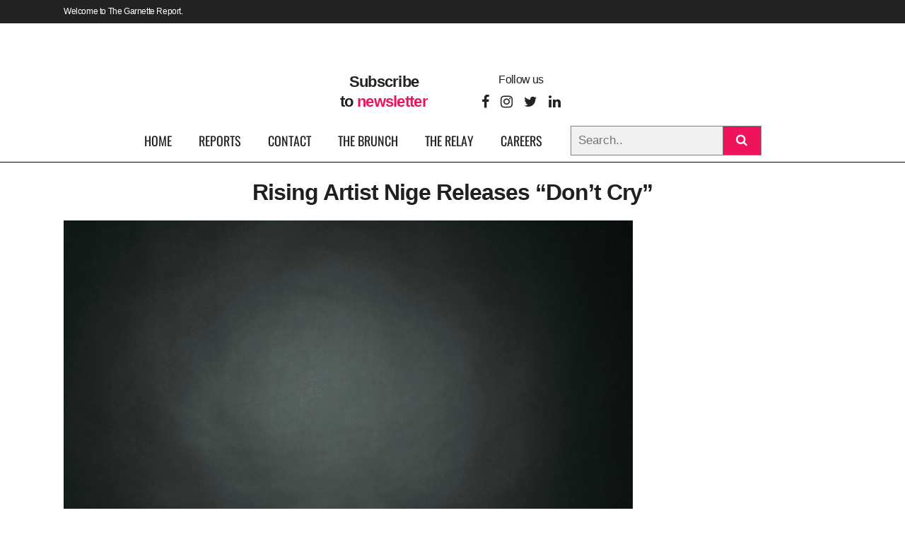

--- FILE ---
content_type: text/html; charset=UTF-8
request_url: https://thegarnettereport.com/art/music/rising-artist-nige-releases-dont-cry/
body_size: 48894
content:
<!DOCTYPE html>
<html lang="en-US">


<head>
	<meta charset="UTF-8" />
	
				<meta name="viewport" content="width=device-width,initial-scale=1,user-scalable=no">
		
	<link rel="profile" href="http://gmpg.org/xfn/11" />
	<link rel="pingback" href="https://thegarnettereport.com/xmlrpc.php" />
    
	<!-- Facebook News - M. Lee -->
	<meta name="facebook-domain-verification" content="9rhgpo7mdblip2r8iy4gges90lvk4e" />

	<meta name='robots' content='index, follow, max-image-preview:large, max-snippet:-1, max-video-preview:-1' />
	<style>img:is([sizes="auto" i], [sizes^="auto," i]) { contain-intrinsic-size: 3000px 1500px }</style>
	
	<!-- This site is optimized with the Yoast SEO plugin v26.3 - https://yoast.com/wordpress/plugins/seo/ -->
	<title>Rising Artist Nige Releases &quot;Don&#039;t Cry&quot; - The Garnette Report</title>
<style>.flying-press-lazy-bg{background-image:none!important;}</style>
<link rel='preload' href='https://thegarnettereport.com/wp-content/uploads/2023/07/TGR-with-text.jpg' as='image' imagesrcset='' imagesizes=''/>
<link rel='preload' href='https://thegarnettereport.com/wp-content/uploads/2021/10/TGR-with-text-white.png' as='image' imagesrcset='' imagesizes=''/>
<link rel='preload' href='https://thegarnettereport.com/wp-content/uploads/2021/10/TGR-with-text.jpg' as='image' imagesrcset='' imagesizes=''/>
<link rel='preload' href='https://thegarnettereport.com/wp-content/uploads/2021/12/Screen-Shot-2021-12-22-at-9.10.49-PM-800x484.png' as='image' imagesrcset='' imagesizes=''/>
<link rel='preload' href='https://thegarnettereport.com/wp-content/uploads/2021/11/Screen-Shot-2021-11-19-at-10.54.12-AM-3-328x202.jpg' as='image' imagesrcset='' imagesizes=''/>
<link rel='preload' href='https://thegarnettereport.com/wp-content/uploads/2021/11/Screen-Shot-2021-11-19-at-10.53.09-AM-3-328x202.jpg' as='image' imagesrcset='' imagesizes=''/>
<link rel='preload' href='https://thegarnettereport.com/wp-content/uploads/2021/11/Screen-Shot-2021-11-19-at-10.53.30-AM-3-328x202.jpg' as='image' imagesrcset='' imagesizes=''/>
<link rel='preload' href='https://thegarnettereport.com/wp-content/uploads/2024/07/Nige-Press-Photo_PC_FOURKDRE.png' as='image' imagesrcset='https://thegarnettereport.com/wp-content/uploads/2024/07/Nige-Press-Photo_PC_FOURKDRE.png 1707w, https://thegarnettereport.com/wp-content/uploads/2024/07/Nige-Press-Photo_PC_FOURKDRE-200x300.png 200w, https://thegarnettereport.com/wp-content/uploads/2024/07/Nige-Press-Photo_PC_FOURKDRE-683x1024.png 683w, https://thegarnettereport.com/wp-content/uploads/2024/07/Nige-Press-Photo_PC_FOURKDRE-768x1152.png 768w, https://thegarnettereport.com/wp-content/uploads/2024/07/Nige-Press-Photo_PC_FOURKDRE-1024x1536.png 1024w, https://thegarnettereport.com/wp-content/uploads/2024/07/Nige-Press-Photo_PC_FOURKDRE-1365x2048.png 1365w, https://thegarnettereport.com/wp-content/uploads/2024/07/Nige-Press-Photo_PC_FOURKDRE-700x1050.png 700w' imagesizes='(max-width: 1707px) 100vw, 1707px'/>
<link rel='preload' href='https://thegarnettereport.com/wp-content/themes/bridge/css/font-awesome/fonts/fontawesome-webfont.woff2?v=4.7.0' as='font' type='font/woff2' fetchpriority='high' crossorigin='anonymous'><link rel='preload' href='https://thegarnettereport.com/wp-content/uploads/sgf-css/TK3iWkUHHAIjg752GT8Gl-1PKw.woff2' as='font' type='font/woff2' fetchpriority='high' crossorigin='anonymous'><link rel='preload' href='https://thegarnettereport.com/wp-content/themes/bridge/css/dripicons/fonts/dripicons-v2.woff' as='font' type='font/woff' fetchpriority='high' crossorigin='anonymous'><link rel='preload' href='https://thegarnettereport.com/wp-content/uploads/sgf-css/0yb9GDoxxrvAnPhYGxkpaE0Urhg0.woff2' as='font' type='font/woff2' fetchpriority='high' crossorigin='anonymous'><link rel='preload' href='https://thegarnettereport.com/wp-content/uploads/sgf-css/1Ptug8zYS_SKggPNyC0IT4ttDfA.woff2' as='font' type='font/woff2' fetchpriority='high' crossorigin='anonymous'><link rel='preload' href='https://thegarnettereport.com/wp-content/uploads/sgf-css/1Ptrg8zYS_SKggPNwPIsWqZPANqczVs.woff2' as='font' type='font/woff2' fetchpriority='high' crossorigin='anonymous'><link rel='preload' href='https://thegarnettereport.com/wp-content/uploads/sgf-css/0yb7GDoxxrvAnPhYGxksWE8eqTo29Tc.woff2' as='font' type='font/woff2' fetchpriority='high' crossorigin='anonymous'>
<style id="flying-press-css">@-webkit-keyframes sbi-sk-scaleout{0%{transform:scale(0)}to{opacity:0;transform:scale(1)}}@keyframes sbi-sk-scaleout{0%{transform:scale(0)}to{opacity:0;transform:scale(1)}}@-webkit-keyframes fa-spin{0%{transform:rotate(0)}to{transform:rotate(359deg)}}@keyframes fa-spin{0%{transform:rotate(0)}to{transform:rotate(359deg)}}body:after{content:url(https://thegarnettereport.com/wp-content/plugins/instagram-feed/img/sbi-sprite.png);display:none}.wpcf7 .screen-reader-response{clip:rect(1px,1px,1px,1px);clip-path:inset(50%);border:0;width:1px;height:1px;margin:-1px;padding:0;position:absolute;overflow:hidden;overflow-wrap:normal!important}.wpcf7 .hidden-fields-container{display:none}.wpcf7 form .wpcf7-response-output{border:2px solid #00a0d2;margin:2em .5em 1em;padding:.2em 1em}.wpcf7 form.init .wpcf7-response-output,.wpcf7 form.resetting .wpcf7-response-output,.wpcf7 form.submitting .wpcf7-response-output{display:none}.wpcf7-form-control-wrap{position:relative}.wpcf7-spinner{visibility:hidden;opacity:.75;background-color:#23282d;border:none;border-radius:100%;width:24px;height:24px;margin:0 24px;padding:0;display:inline-block;position:relative}.wpcf7-spinner:before{content:"";transform-origin:8px 8px;background-color:#fbfbfc;border:none;border-radius:100%;width:6px;height:6px;animation-name:spin;animation-duration:1s;animation-timing-function:linear;animation-iteration-count:infinite;position:absolute;top:4px;left:4px}@media (prefers-reduced-motion:reduce){.wpcf7-spinner:before{animation-name:blink;animation-duration:2s}}@keyframes spin{0%{transform:rotate(0)}to{transform:rotate(360deg)}}@keyframes blink{0%{opacity:0}50%{opacity:1}to{opacity:0}}.wpcf7 input[type=file]{cursor:pointer}.wpcf7 input[type=file]:disabled{cursor:default}.wpcf7 .wpcf7-submit:disabled{cursor:not-allowed}.wpcf7 input[type=url],.wpcf7 input[type=email],.wpcf7 input[type=tel]{direction:ltr}@font-face{font-family:FontAwesome;src:url(https://thegarnettereport.com/wp-content/cache/flying-press/fontawesome-webfont.woff2?v=4.7.0)format("woff2"),url(https://thegarnettereport.com/wp-content/cache/flying-press/fontawesome-webfont.woff?v=4.7.0)format("woff"),url(https://thegarnettereport.com/wp-content/cache/flying-press/fontawesome-webfont.ttf?v=4.7.0)format("truetype");font-weight:400;font-style:normal}@-webkit-keyframes a{to{transform:rotate(1turn)}}@keyframes a{to{transform:rotate(1turn)}}@-webkit-keyframes b{0%{background-position:0 0}to{background-position:30px 0}}@keyframes b{0%{background-position:0 0}to{background-position:30px 0}}@font-face{font-display:swap;font-family:FontAwesome;src:url(https://thegarnettereport.com/wp-content/themes/bridge/css/font-awesome/fonts/fontawesome-webfont.woff2?v=4.7.0)format("woff2"),url(https://thegarnettereport.com/wp-content/themes/bridge/css/font-awesome/fonts/fontawesome-webfont.woff?v=4.7.0)format("woff"),url(https://thegarnettereport.com/wp-content/themes/bridge/css/font-awesome/fonts/fontawesome-webfont.ttf?v=4.7.0)format("truetype");font-weight:400;font-style:normal}.qode_icon_font_awesome.fa{font-family:FontAwesome!important}@font-face{font-display:swap;font-family:dripicons-v2;src:url(https://thegarnettereport.com/wp-content/themes/bridge/css/dripicons/fonts/dripicons-v2.woff)format("woff"),url(https://thegarnettereport.com/wp-content/themes/bridge/css/dripicons/fonts/dripicons-v2.ttf)format("truetype");font-weight:400;font-style:normal}[class^=dripicons-]:before,[class*=\ dripicons-]:before{speak:none;-webkit-font-smoothing:antialiased;line-height:1;font-variant:normal!important;text-transform:none!important;font-family:dripicons-v2!important;font-style:normal!important;font-weight:400!important}.dripicons-alarm:before{content:"a"}.dripicons-message:before{content:""}.dripicons-user:before{content:""}@-webkit-keyframes fa-spin{0%{transform:rotate(0)}to{transform:rotate(360deg)}}@keyframes fa-spin{0%{transform:rotate(0)}to{transform:rotate(360deg)}}@font-face{font-family:"Font Awesome 5 Brands";font-style:normal;font-weight:400;font-display:auto;src:url(https://thegarnettereport.com/wp-content/themes/bridge/css/font-awesome-5/webfonts/fa-brands-400.woff2)format("woff2"),url(https://thegarnettereport.com/wp-content/themes/bridge/css/font-awesome-5/webfonts/fa-brands-400.woff)format("woff"),url(https://thegarnettereport.com/wp-content/themes/bridge/css/font-awesome-5/webfonts/fa-brands-400.ttf)format("truetype")}@font-face{font-family:"Font Awesome 5 Free";font-style:normal;font-weight:400;font-display:auto;src:url(https://thegarnettereport.com/wp-content/themes/bridge/css/font-awesome-5/webfonts/fa-regular-400.woff2)format("woff2"),url(https://thegarnettereport.com/wp-content/themes/bridge/css/font-awesome-5/webfonts/fa-regular-400.woff)format("woff"),url(https://thegarnettereport.com/wp-content/themes/bridge/css/font-awesome-5/webfonts/fa-regular-400.ttf)format("truetype")}@font-face{font-family:"Font Awesome 5 Free";font-style:normal;font-weight:900;font-display:auto;src:url(https://thegarnettereport.com/wp-content/themes/bridge/css/font-awesome-5/webfonts/fa-solid-900.woff2)format("woff2"),url(https://thegarnettereport.com/wp-content/themes/bridge/css/font-awesome-5/webfonts/fa-solid-900.woff)format("woff"),url(https://thegarnettereport.com/wp-content/themes/bridge/css/font-awesome-5/webfonts/fa-solid-900.ttf)format("truetype")}.bypostauthor,.gallery-caption,.sticky,.wp-caption,.wp-caption-text{opacity:1}.clearfix:after,.clearfix:before{content:" ";display:table}.aligncenter,.clear:after,article,aside,details,figcaption,figure,footer,header,hgroup,nav,section{display:block}.clearfix:after{clear:both}::selection{color:#fff;background:#1abc9c}.ajax_loader .stripes,.ajax_loader .two_rotating_circles,.ajax_loader .wave,.text-align-center,header.centered_logo,table td,table th{text-align:center}.content ol ol,.content ul ul{padding:0 0 0 15px}a,abbr,acronym,address,applet,b,big,blockquote,body,caption,center,cite,code,dd,del,dfn,div,dl,dt,em,fieldset,font,form,h1,h2,h3,h4,h5,h6,html,i,iframe,ins,kbd,label,legend,li,object,ol,p,pre,q,s,samp,small,span,strike,strong,sub,sup,table,tbody,td,tfoot,th,thead,tr,tt,u,ul,var{vertical-align:baseline;background:0 0;border:0;outline:0;margin:0;padding:0}a img,table{border:none}img{max-width:100%;height:auto}.h1,.h2,.h3,.h4,.h5,.h6,h1,h2,h3,h4,h5,h6{color:#303030}body:not([class*=bridge-core]) .h1,body:not([class*=bridge-core]) .h2,body:not([class*=bridge-core]) .h3,body:not([class*=bridge-core]) .h4,body:not([class*=bridge-core]) .h5,body:not([class*=bridge-core]) .h6,body:not([class*=bridge-core]) h1,body:not([class*=bridge-core]) h2,body:not([class*=bridge-core]) h3,body:not([class*=bridge-core]) h4,body:not([class*=bridge-core]) h5,body:not([class*=bridge-core]) h6{margin:20px 0}.h1,body.qode-overridden-elementors-fonts .elementor-widget-heading h1.elementor-heading-title,h1{font-size:30px;line-height:1.25em}.h2,body.qode-overridden-elementors-fonts .elementor-widget-heading h2.elementor-heading-title,h2{text-transform:uppercase;letter-spacing:1px;font-size:24px;font-weight:600;line-height:1.38462em}.h4,body.qode-overridden-elementors-fonts .elementor-widget-heading h4.elementor-heading-title,h4{font-size:19px;font-weight:400;line-height:1.375em}.h5,body.qode-overridden-elementors-fonts .elementor-widget-heading h5.elementor-heading-title,h5{text-transform:uppercase;letter-spacing:1px;font-size:15px;font-weight:600;line-height:1.57143em}h1 a,h2 a,h3 a,h4 a,h5 a,h6 a{color:#303030;transition:color .1s linear}h1 a:hover,h2 a:hover,h3 a:hover,h4 a:hover,h5 a:hover,h6 a:hover{color:#1abc9c}a,p a{color:#303030;cursor:pointer;text-decoration:none}a:hover,p a:hover{color:#1abc9c;text-decoration:none}.woocommerce input[type=button],.woocommerce-page input[type=button],input[type=submit]{appearance:none}ul{list-style-position:inside}@-webkit-keyframes outer{0%{transform:rotate(0)}to{transform:rotate(360deg)}}@keyframes outer{0%{transform:rotate(0)}to{transform:rotate(360deg)}}@-webkit-keyframes inner{0%{transform:rotate(-100.8deg)}to{transform:rotate(0)}}@keyframes inner{0%{transform:rotate(-100.8deg)}to{transform:rotate(0)}}@-webkit-keyframes arc{0%{stroke-dasharray:1 210.49;stroke-dashoffset:0}40%{stroke-dasharray:151.55 210.49;stroke-dashoffset:0}to{stroke-dasharray:1 210.49;stroke-dashoffset:-151.55px}}@keyframes arc{0%{stroke-dasharray:1 210.49;stroke-dashoffset:0}40%{stroke-dasharray:151.55 210.49;stroke-dashoffset:0}to{stroke-dasharray:1 210.49;stroke-dashoffset:-151.55px}}.wrapper,body{background-color:#f6f6f6}html{height:100%;transition:all 1.3s ease-out;margin:0!important}body{color:#818181;-webkit-font-smoothing:antialiased;font-family:Raleway,sans-serif;font-size:14px;font-weight:400;line-height:26px;overflow-y:scroll;overflow-x:hidden!important}.wrapper{z-index:1000;transition:left .33s cubic-bezier(.694,.0482,.335,1);position:relative;left:0}.wrapper_inner{width:100%;overflow:hidden}@-webkit-keyframes scaleout{0%{transform:scale(0)}to{opacity:0;transform:scale(1)}}@keyframes scaleout{0%{transform:scale(0)}to{opacity:0;transform:scale(1)}}@-webkit-keyframes bounce{0%,to{transform:scale(0)}50%{transform:scale(1)}}@keyframes bounce{0%,to{transform:scale(0)}50%{transform:scale(1)}}@-webkit-keyframes rotateplane{0%{transform:perspective(120px)}50%{transform:perspective(120px)rotateY(180deg)}to{transform:perspective(120px)rotateY(180deg)rotateX(180deg)}}@keyframes rotateplane{0%{transform:perspective(120px)rotateX(0)rotateY(0)}50%{transform:perspective(120px)rotateX(-180.1deg)rotateY(0)}to{transform:perspective(120px)rotateX(-180deg)rotateY(-179.9deg)}}@-webkit-keyframes cubemove{25%{transform:translate(42px)rotate(-90deg)scale(.5)}50%{transform:translate(42px)translateY(42px)rotate(-180deg)}75%{transform:translate(0)translateY(42px)rotate(-270deg)scale(.5)}to{transform:rotate(-360deg)}}@keyframes cubemove{25%{transform:translate(42px)rotate(-90deg)scale(.5)}50%{transform:translate(42px)translateY(42px)rotate(-179deg)}75%{transform:translate(0)translateY(42px)rotate(-270deg)scale(.5)}to{transform:rotate(-360deg)}}@-webkit-keyframes stretchdelay{0%,to,40%{transform:scaleY(.4)}20%{transform:scaleY(1)}}@keyframes stretchdelay{0%,to,40%{transform:scaleY(.4)}20%{transform:scaleY(1)}}@-webkit-keyframes bouncedelay{0%,to,80%{transform:scale(0)}40%{transform:scale(1)}}@keyframes bouncedelay{0%,to,80%{transform:scale(0)}40%{transform:scale(1)}}@-webkit-keyframes rotatecircles{to{transform:rotate(360deg)}}@keyframes rotatecircles{to{transform:rotate(360deg)}}header{vertical-align:middle;z-index:110;backface-visibility:hidden;width:100%;margin:0;display:inline-block;position:relative}header .header_inner_left{position:absolute;top:0;left:45px}header .container_inner .header_inner_left{position:absolute;top:0;left:0}.header_bottom,.header_inner_right,.header_top,.q_logo,.q_logo a{position:relative}.header_inner_right{float:right;z-index:110}.header_top{z-index:111;background-color:#fff;height:33px;padding:0;font-size:13px;line-height:33px;transition:all .2s}.header_top p{padding:0 15px;line-height:32px}.header_top .left{float:left;height:100%}.header_top .right{float:right;height:100%}.header_top .left .inner>div,.header_top .left .inner>div:last-child{float:left;border-top:0;border-bottom:0}.header_top .right .inner>div{float:left;border-left:0}header.light.header_style_on_scroll .header-widget,header.light.header_style_on_scroll .header-widget a,header.light.header_style_on_scroll .header-widget p,header.light.header_style_on_scroll .header-widget span,header.light.header_style_on_scroll .header-widget.widget_nav_menu ul.menu>li>a,header.light.header_style_on_scroll .q_social_icon_holder i.simple_social,header.light.header_style_on_scroll .q_social_icon_holder span.simple_social,header.light:not(.sticky) .header-widget,header.light:not(.sticky) .header-widget a,header.light:not(.sticky) .header-widget p,header.light:not(.sticky) .header-widget span,header.light:not(.sticky) .header-widget.widget_nav_menu ul.menu>li>a,header.light:not(.sticky) .q_social_icon_holder i.simple_social,header.light:not(.sticky) .q_social_icon_holder span.qode_icon_font_elegant,header.light:not(.sticky) .q_social_icon_holder span.simple_social{color:#fff}header.light.header_style_on_scroll #lang_sel>ul>li>a,header.light.header_style_on_scroll #lang_sel_click>ul>li>a,header.light.header_style_on_scroll .q_social_icon_holder i.simple_social,header.light.header_style_on_scroll .q_social_icon_holder span.simple_social,header.light.header_style_on_scroll .textwidget span,header.light.header_style_on_scroll .textwidget span:hover,header.light:not(.sticky) #lang_sel>ul>li>a,header.light:not(.sticky) #lang_sel_click>ul>li>a,header.light:not(.sticky) .q_social_icon_holder i.simple_social,header.light:not(.sticky) .q_social_icon_holder span.qode_icon_font_elegant,header.light:not(.sticky) .q_social_icon_holder span.simple_social,header.light:not(.sticky) .textwidget span:not(.qode-btn-text),header.light:not(.sticky) .textwidget span:not(.qode-btn-text):hover{color:#fff!important}header.dark.header_style_on_scroll .header-widget,header.dark.header_style_on_scroll .header-widget a,header.dark.header_style_on_scroll .header-widget p,header.dark.header_style_on_scroll .header-widget span,header.dark.header_style_on_scroll .header-widget.widget_nav_menu ul.menu>li>a,header.dark.header_style_on_scroll .q_social_icon_holder i.simple_social,header.dark.header_style_on_scroll .q_social_icon_holder span.simple_social,header.dark:not(.sticky) .header-widget,header.dark:not(.sticky) .header-widget a,header.dark:not(.sticky) .header-widget p,header.dark:not(.sticky) .header-widget span,header.dark:not(.sticky) .header-widget.widget_nav_menu ul.menu>li>a,header.dark:not(.sticky) .q_social_icon_holder i.simple_social,header.dark:not(.sticky) .q_social_icon_holder span.qode_icon_font_elegant,header.dark:not(.sticky) .q_social_icon_holder span.simple_social{color:#000}header.dark.header_style_on_scroll #lang_sel>ul>li>a,header.dark.header_style_on_scroll #lang_sel_click>ul>li>a,header.dark.header_style_on_scroll .q_social_icon_holder i.simple_social,header.dark.header_style_on_scroll .q_social_icon_holder span.simple_social,header.dark.header_style_on_scroll .textwidget span,header.dark.header_style_on_scroll .textwidget span:hover,header.dark:not(.sticky) #lang_sel>ul>li>a,header.dark:not(.sticky) #lang_sel_click>ul>li>a,header.dark:not(.sticky) .q_social_icon_holder i.simple_social,header.dark:not(.sticky) .q_social_icon_holder span.qode_icon_font_elegant,header.dark:not(.sticky) .q_social_icon_holder span.simple_social,header.dark:not(.sticky) .textwidget span:not(.qode-btn-text),header.dark:not(.sticky) .textwidget span:not(.qode-btn-text):hover{color:#000!important}.header_bottom{background-color:#fff;padding:0 45px;transition:all .2s}.logo_wrapper{float:left;height:100px}.q_logo{top:50%;left:0}.q_logo a{visibility:hidden;display:block}.q_logo img{opacity:1;max-width:none;transition:opacity .6s ease-in-out;display:block;position:absolute;top:-50%;width:auto!important}header.sticky .header_fixed_right_area,header.sticky .header_top{display:none}.q_logo img.dark,.q_logo img.light,.q_logo img.mobile,.q_logo img.popup,.q_logo img.sticky,header.light .q_logo img.normal,header.scrolled.dark:not(.header_style_on_scroll) .q_logo img.dark,header.scrolled.dark:not(.header_style_on_scroll) .q_logo img.light,header.scrolled.light:not(.header_style_on_scroll) .q_logo img.dark,header.scrolled.light:not(.header_style_on_scroll) .q_logo img.light,header.scrolled:not(.header_style_on_scroll) .q_logo img.dark,header.scrolled:not(.header_style_on_scroll) .q_logo img.light{opacity:0}header.light .q_logo img.light{opacity:1}header.dark .q_logo img.light,header.dark .q_logo img.normal,header.light .q_logo img.dark{opacity:0}header.dark .q_logo img.dark,header.sticky:not(.header_style_on_scroll) .q_logo img.sticky{opacity:1}header.sticky{background-clip:content-box;transition:all .33s cubic-bezier(.694,.0482,.335,1);position:fixed;top:-120px;left:0}header.sticky .header_bottom{box-shadow:0 1px 3px #0000001c;background-color:#fff!important}header.sticky.centered_logo{top:-300px}header.sticky:not(.header_style_on_scroll) .q_logo img.dark,header.sticky:not(.header_style_on_scroll) .q_logo img.light,header.sticky:not(.header_style_on_scroll) .q_logo img.mobile,header.sticky:not(.header_style_on_scroll) .q_logo img.normal,header.sticky:not(.header_style_on_scroll) .q_logo img.popup{opacity:0!important}header.sticky .logo_wrapper,header.sticky.centered_logo .logo_wrapper{float:left;height:60px!important}header.sticky .side_menu_button,header:not(.sticky) .header_menu_bottom .side_menu_button{height:60px}header.sticky .drop_down .second{margin-top:0}.sticky .header_menu_bottom{position:static}header.menu_bottom .header_inner_left{position:relative;left:0}header:not(.sticky) .header_menu_bottom nav.main_menu>ul>li>a{line-height:60px}header:not(.sticky) .header_menu_bottom nav.main_menu>ul>li:first-child>a{padding-left:0}header.menu_bottom:not(.sticky) .drop_down .second{top:100%}header.menu_bottom.has_header_fixed_right .mobile_menu_button{height:130px}.menu_bottom.sticky .container_inner .header_inner_left{position:absolute}.menu_bottom .logo_wrapper{float:none}.menu_bottom .q_logo a{display:inline-block}.menu_bottom.sticky .logo_wrapper{float:left}.header_menu_bottom{display:block;position:relative}header.centered_logo .header_inner_left{float:none;margin:20px 0 10px;display:block;position:relative;left:0}header.centered_logo.sticky .header_inner_left{margin:0}header.centered_logo .logo_wrapper{float:none;height:auto!important}header.centered_logo .q_logo{top:0}header.centered_logo.sticky .q_logo{top:50%}header.centered_logo .q_logo a{vertical-align:middle;display:inline-block}header.centered_logo .q_logo img{margin:0;top:0}header.centered_logo.centered_logo_animate .q_logo img,header:not(.centered_logo) .q_logo img{height:100%}header.centered_logo.sticky .q_logo img{top:-50%;height:100%!important}header.centered_logo .header_inner_right{float:none;vertical-align:middle;display:inline-block;position:relative}header.centered_logo nav.main_menu,header.centered_logo nav.main_menu.left,header.centered_logo nav.main_menu.right{float:none;vertical-align:middle;display:inline-block;position:relative;left:auto}header.centered_logo nav.main_menu>ul{left:0}@media only screen and (width>=1000px){header.centered_logo:not(.sticky) .q_logo img{transform:translate(-50%)}}.mobile_menu_button span:hover,.side_menu_button>a:hover,header:not(.with_hover_bg_color) nav.main_menu>ul>li:hover>a{opacity:.8}nav.main_menu{z-index:100;text-align:left;position:absolute;top:0;left:50%}nav.main_menu.right{float:right;position:relative;left:auto}nav.main_menu.left{float:left;z-index:101;position:relative;left:auto}nav.main_menu ul{margin:0;padding:0;list-style:none}nav.main_menu>ul{position:relative;left:-50%}nav.main_menu.left>ul,nav.main_menu.right>ul{left:auto}nav.main_menu ul li{float:left;background-position:100%;background-repeat:no-repeat;margin:0;padding:0;display:inline-block}nav.main_menu ul li a{color:#777;cursor:pointer;margin:0;padding:0;font-weight:400;line-height:100px;text-decoration:none;display:inline-block;position:relative}nav.main_menu>ul>li>a>i.menu_icon{margin-right:7px}.dark.sticky nav.main_menu>ul>li.active>a,.dark.sticky nav.main_menu>ul>li>a,.dark.sticky nav.main_menu>ul>li>a:hover,.light.sticky nav.main_menu>ul>li.active>a,.light.sticky nav.main_menu>ul>li>a,.light.sticky nav.main_menu>ul>li>a:hover,header.sticky nav.main_menu>ul>li>a{line-height:60px}nav.main_menu>ul>li>a{background-color:#fff0;height:100%;transition:opacity .3s ease-in-out,color .3s ease-in-out;display:inline-block}nav.main_menu>ul>li>a>i.blank{display:none}nav.main_menu>ul>li.has_sub>a>i.q_menu_arrow{margin-left:6px;display:inline-block}.light.header_style_on_scroll nav.main_menu>ul>li.active>a,.light.header_style_on_scroll nav.main_menu>ul>li:before,.light.header_style_on_scroll nav.main_menu>ul>li>a:hover,.light:not(.sticky):not(.scrolled) nav.main_menu>ul>li.active>a,.light:not(.sticky):not(.scrolled) nav.main_menu>ul>li:before,.light:not(.sticky):not(.scrolled) nav.main_menu>ul>li>a,.light:not(.sticky):not(.scrolled) nav.main_menu>ul>li>a:hover{color:#fff}.dark.header_style_on_scroll nav.main_menu>ul>li.active>a,.dark.header_style_on_scroll nav.main_menu>ul>li:not(:first-child):before,.dark.header_style_on_scroll nav.main_menu>ul>li>a,.dark:not(.sticky):not(.scrolled) nav.main_menu>ul>li.active>a,.dark:not(.sticky):not(.scrolled) nav.main_menu>ul>li:not(:first-child):before,.dark:not(.sticky):not(.scrolled) nav.main_menu>ul>li>a{color:#000}nav.main_menu>ul>li>a{color:#9d9d9d;text-transform:uppercase;letter-spacing:1px;padding:0 17px;font-size:13px;font-weight:600;position:relative}header:not(.with_hover_bg_color) nav.main_menu>ul>li>a>span:not(.plus),nav.vertical_menu>ul>li>a>span:not(.plus){line-height:initial;display:inline-block;position:relative}.drop_down ul{list-style:none}.drop_down ul li{position:relative}.drop_down .second{visibility:hidden;opacity:0;z-index:10;margin:0;transition:top .3s ease-in-out;display:block;position:absolute;top:100%;left:0;overflow:hidden}nav.main_menu>ul>li:hover>.second{z-index:20}.drop_down .second .inner{z-index:997;padding:0;display:block;position:relative}.drop_down .second .inner>ul,li.narrow .second .inner ul{background-color:#262626;border-color:#3d3d3d;display:inline-block;position:relative}li.narrow .second .inner ul{padding:7px 0}.drop_down .second .inner ul li{float:none;background:0;width:190px;height:auto;padding:0 15px;display:block;position:relative}li.narrow .second .inner ul li:last-child{border-bottom:none}.drop_down .second .inner ul li a,.drop_down .second .inner ul li h5{color:#9d9d9d;text-transform:uppercase;letter-spacing:1px;height:auto;margin:0;padding:9px 0;font-size:11px;font-weight:600;line-height:16px;transition:color .3s ease-in-out;display:block}.drop_down .second .inner>ul>li:last-child>a,.drop_down .second .inner>ul>li>ul>li:last-child>a,.drop_down .second .inner>ul>li>ul>li>ul>li:last-child>a{border-bottom:0}.drop_down .second .inner ul.right li a{padding:9px 20px 9px 0}.drop_down .second .inner ul li.sub ul li a:hover,.drop_down .second .inner>ul>li>a:hover{color:#fff}.drop_down .narrow .second .inner ul li{width:225px;padding:0}.drop_down .narrow .second .inner ul li a{padding-left:20px;padding-right:20px}.drop_down .second i{display:none}.drop_down .second .inner ul li ul{z-index:10;height:auto;display:none;position:absolute;top:-7px;left:100%;overflow:visible}.drop_down .second .inner ul li:hover ul{z-index:20;display:block}.drop_down .second.right{left:auto;right:0}.drop_down .second .inner ul.right li a,.drop_down .second .inner ul.right li h5{text-align:right}.drop_down .second .inner ul.right li ul{left:-100%}.drop_down .second .inner ul li.sub ul li a,.drop_down .second .inner ul.right li.sub ul li a{background:0 0}.drop_down .second .inner .widget{padding:0 20px}.drop_down .second .inner .widget p{padding:12px 0;font-size:13px;line-height:16px}.drop_down .second ul li{border-bottom-width:1px;border-bottom-color:#3d3d3d}.drop_down .second .inner ul li.sub a i.q_menu_arrow{float:right;color:#888;font-size:12px;display:inline-block;position:relative;top:2px}.drop_down .second .inner ul li.sub ul li a i.q_menu_arrow,.drop_down .wide .second .inner ul li.sub a i.q_menu_arrow{display:none}.drop_down .second .inner ul.right li.sub a i.q_menu_arrow{float:left;transform:rotate(180deg)}.fixed_top_header .bottom_header,.fixed_top_header .top_header,.fixed_top_header nav.mobile_menu,nav.mobile_menu{background-color:#fff}.dark .mobile_menu_button span,.fixed_top_header.dark .header_bottom_center_widget{color:#000}.mobile_menu_button{float:left;height:100px;margin:0 20px 0 0;display:none}.mobile_menu_button span{z-index:50;cursor:pointer;vertical-align:middle;width:19px;height:17px;font-size:14px;display:table-cell;position:relative}nav.mobile_menu,nav.mobile_menu ul{width:100%;display:none;position:relative}nav.mobile_menu{float:left;text-align:left;z-index:100;top:0;overflow:hidden}nav.mobile_menu ul{margin:0;padding:0;list-style:none}nav.mobile_menu>ul{margin-bottom:-1px!important}nav.mobile_menu ul li{margin:0;padding:0;position:relative;transform:translateZ(0)}nav.mobile_menu ul li a{-webkit-tap-highlight-color:#fff0;transition:all .2s}nav.mobile_menu ul li,nav.mobile_menu ul li ul li{border-bottom:1px solid #eaeaea}nav.mobile_menu ul li:last-child{border:0!important}nav.mobile_menu ul>li.has_sub>span.mobile_arrow{cursor:pointer;float:right;text-align:right;z-index:9000;-webkit-tap-highlight-color:#fff0;width:50px;height:46px;margin:0;padding:0 10px 0 0;line-height:46px;display:inline-block;position:absolute;top:0;right:0}nav.mobile_menu ul li span.mobile_arrow i{color:#888}nav.mobile_menu ul>li>span.mobile_arrow i{display:none}nav.mobile_menu ul>li.has_sub>span.mobile_arrow i{display:inline}nav.mobile_menu ul>li.has_sub.open_sub>span.mobile_arrow i.fa-angle-right,nav.mobile_menu ul>li.has_sub>span.mobile_arrow i.fa-angle-down,nav.mobile_menu ul>li.has_sub>ul.open_sub>li>span.mobile_arrow i.fa-angle-right{display:none}nav.mobile_menu ul li a,nav.mobile_menu ul li h3{color:#888;text-transform:none;letter-spacing:0;padding:10px 0;font-size:13px;font-weight:400;line-height:26px;display:block;position:relative}nav.mobile_menu ul li a:hover,nav.mobile_menu ul li.active>a{color:#1abc9c}nav.mobile_menu ul li ul li{margin:0 0 0 20px}header:not(.centered_logo) .header_fixed_right_area{height:100%;line-height:100px;position:absolute;top:0;right:0}.header_menu_bottom .main_menu{left:auto}.sticky .header_menu_bottom .main_menu{float:right;position:relative;left:auto}.sticky .header_menu_bottom .main_menu_header_inner_right_holder .main_menu,.sticky .header_menu_bottom .main_menu_header_inner_right_holder.with_center_logo .main_menu{float:left}.sticky .header_menu_bottom .main_menu_header_inner_right_holder{float:right}.header_menu_bottom nav.main_menu>ul,.sticky .header_menu_bottom nav.main_menu>ul{left:auto}.side_menu_button_wrapper{display:table}.side_menu_button{cursor:pointer;vertical-align:middle;height:100px;display:table-cell}.header_bottom_right_widget_holder{vertical-align:middle;height:100%;padding:0 17px;display:table-cell}.content,.content .container,.full_width{background-color:#f6f6f6}.side_menu_button>a{width:20px;height:20px;padding:0 12px;font-size:14px;display:inline;position:relative}.mobile_menu_button span,.side_menu_button>a{color:#9d9d9d;transition:opacity .3s}.light.header_style_on_scroll .header-widget,.light.header_style_on_scroll .header-widget .q_social_icon_holder i.simple_social,.light.header_style_on_scroll .header-widget .q_social_icon_holder span.simple_social,.light.header_style_on_scroll .header-widget a,.light.header_style_on_scroll .header-widget p,.light.header_style_on_scroll .header-widget span,.light.header_style_on_scroll .header-widget.widget_nav_menu ul.menu>li>a,.light:not(.sticky):not(.scrolled) .header-widget,.light:not(.sticky):not(.scrolled) .header-widget .q_social_icon_holder i.simple_social,.light:not(.sticky):not(.scrolled) .header-widget .q_social_icon_holder span.simple_social,.light:not(.sticky):not(.scrolled) .header-widget a,.light:not(.sticky):not(.scrolled) .header-widget p,.light:not(.sticky):not(.scrolled) .header-widget span,.light:not(.sticky):not(.scrolled) .header-widget.widget_nav_menu ul.menu>li>a{color:#fff}.light.header_style_on_scroll .header-widget #lang_sel>ul>li>a,.light.header_style_on_scroll .header-widget #lang_sel_click>ul>li>a,.light.header_style_on_scroll .header-widget .q_social_icon_holder i.simple_social,.light.header_style_on_scroll .header-widget .q_social_icon_holder span.simple_social,.light:not(.sticky):not(.scrolled) .header-widget #lang_sel>ul>li>a,.light:not(.sticky):not(.scrolled) .header-widget #lang_sel_click>ul>li>a,.light:not(.sticky):not(.scrolled) .header-widget .q_social_icon_holder i.simple_social,.light:not(.sticky):not(.scrolled) .header-widget .q_social_icon_holder span.simple_social{color:#fff!important}.dark.header_style_on_scroll .header-widget,.dark.header_style_on_scroll .header-widget a,.dark.header_style_on_scroll .header-widget p,.dark.header_style_on_scroll .header-widget span,.dark.header_style_on_scroll .header-widget.widget_nav_menu ul.menu>li>a,.dark.header_style_on_scroll .q_social_icon_holder i.simple_social,.dark.header_style_on_scroll .q_social_icon_holder span.simple_social,.dark:not(.sticky):not(.scrolled) .header-widget,.dark:not(.sticky):not(.scrolled) .header-widget a,.dark:not(.sticky):not(.scrolled) .header-widget p,.dark:not(.sticky):not(.scrolled) .header-widget span,.dark:not(.sticky):not(.scrolled) .header-widget.widget_nav_menu ul.menu>li>a,.dark:not(.sticky):not(.scrolled) .q_social_icon_holder i.simple_social,.dark:not(.sticky):not(.scrolled) .q_social_icon_holder span.simple_social{color:#000}.dark.header_style_on_scroll .header-widget #lang_sel>ul>li>a,.dark.header_style_on_scroll .header-widget #lang_sel_click>ul>li>a,.dark.header_style_on_scroll .header-widget .q_social_icon_holder i.simple_social,.dark.header_style_on_scroll .header-widget .q_social_icon_holder span.simple_social,.dark:not(.sticky):not(.scrolled) .header-widget #lang_sel>ul>li>a,.dark:not(.sticky):not(.scrolled) .header-widget #lang_sel_click>ul>li>a,.dark:not(.sticky):not(.scrolled) .header-widget .q_social_icon_holder i.simple_social,.dark:not(.sticky):not(.scrolled) .header-widget .q_social_icon_holder span.simple_social{color:#000!important}.side_menu_button a:last-child{padding:0 0 0 8px}.container,.content .container .container_inner,.header_inner_right.left_side .side_menu_button a:last-child{padding:0}.container,.content,.full_width{z-index:100;position:relative}.container{width:100%}.container_inner,.elementor-container .elementor-widget-wrap>.qode_elementor_container_inner,.elementor-row .elementor-widget-wrap>.qode_elementor_container_inner,.qode_elementor_container_inner{width:1100px;margin:0 auto}.header_bottom .container_inner{position:relative}.content .title .container_inner{padding:0!important}@media only screen and (width>=1500px){.qode_grid_1400 .carousel-inner .slider_content_outer,.qode_grid_1400 .container_inner,.qode_grid_1400 .container_inner nav.content_menu,.qode_grid_1400 .elementor-container .elementor-widget-wrap>.qode_elementor_container_inner,.qode_grid_1400 .elementor-row .elementor-widget-wrap>.qode_elementor_container_inner,.qode_grid_1400 .footer_bottom_border.in_grid,.qode_grid_1400 .footer_top_border.in_grid,.qode_grid_1400 .full_width .parallax_content,.qode_grid_1400 .grid_section .section_inner,.qode_grid_1400 .qode_elementor_container_inner,.qode_grid_1400 .title_border_in_grid_holder,.qode_grid_1400 nav.content_menu ul,.qode_grid_1400.boxed .section .section_inner,.qode_grid_1400.boxed nav.content_menu.fixed{width:1400px}}.title,.title img{display:block;position:relative}.two_columns_75_25{width:100%}.two_columns_75_25>.column1{float:left;width:75%}.two_columns_75_25>.column1>.column_inner{padding:0 20px 0 0}.two_columns_75_25>.column2{float:left;width:25%}.two_columns_75_25>.column2>.column_inner{padding:0 0 0 20px}.three_columns{width:100%}.three_columns>.column1,.three_columns>.column2,.three_columns>.column3{float:left;width:33.33%}.three_columns>.column1>.column_inner{padding:0 15px 0 0}.three_columns>.column2>.column_inner{padding:0 5px 0 10px}.three_columns>.column3>.column_inner{padding:0 0 0 15px}.four_columns{width:100%}.four_columns>.column1,.four_columns>.column2,.four_columns>.column3,.four_columns>.column4{float:left;width:25%}.four_columns>.column1>.column_inner{padding:0 15px 0 0}.four_columns>.column2>.column_inner{padding:0 10px 0 5px}.four_columns>.column3>.column_inner{padding:0 5px 0 10px}.four_columns>.column4>.column_inner{padding:0 0 0 15px}.title{text-align:left;z-index:101;border-bottom-color:#eee;width:100%;height:100px}.title img{width:100%}.title .not_responsive{display:none}.title .title_holder{width:100%;height:100%;display:table;position:relative;left:0}.title .title_holder .container{vertical-align:middle;background-color:#fff0;display:table-cell}.title_subtitle_holder{padding:0;display:block;position:relative}.title h1{color:#303030;text-transform:uppercase;letter-spacing:1px;padding:0;font-weight:600}.title.title_size_medium h1{font-size:24px;line-height:1.38462em}.title h1,.title.title_size_small h1{font-size:17px;line-height:1.30435em}@-webkit-keyframes title-from-right{0%{opacity:0;transform:translate(50%)}to{opacity:1;transform:translate(0)}}@keyframes title-from-right{0%{opacity:0;transform:translate(50%)}to{opacity:1;transform:translate(0)}}.position_center.title .title_subtitle_holder{text-align:center}#submit_comment,.blog_load_more_button a,.drop_down .wide .second ul li .qbutton,.drop_down .wide .second ul li ul li .qbutton,.load_more a,.qbutton{text-align:left;color:#303030;cursor:pointer;white-space:nowrap;text-transform:uppercase;letter-spacing:1px;width:auto;height:39px;text-shadow:none;background-color:#fff0;border:2px solid #303030;border-radius:4px;outline:0;margin:0;padding:0 23px;font-family:inherit;font-size:13px;font-style:normal;font-weight:700;line-height:39px;text-decoration:none;transition:color .1s linear,background-color .1s linear,border-color .1s linear;display:inline-block;position:relative;box-sizing:initial!important}#submit_comment:hover,.blog_load_more_button a:hover,.drop_down .wide .second ul li .qbutton:hover,.drop_down .wide .second ul li ul li .qbutton:hover,.load_more a:hover,.qbutton:hover{color:#fff;background-color:#1abc9c;border-color:#1abc9c;text-decoration:none}#submit_comment,.load_more.tiny a{height:39px;padding:0 18px;font-size:12px;line-height:39px}#submit_comment{line-height:36px}.q_box_holder.with_icon .box_holder_icon_inner .fa-stack i.fa-stack-base,.q_social_icon_holder .simple_social,.single_links_pages span{transition:all .3s ease-in-out}.q_font_awsome_icon i,.q_font_awsome_icon span,.side_menu .widget li,.side_menu a,.social_share_list_holder ul li i,aside .widget a{transition:color .3s ease-in-out}#back_to_top span,.box_holder_icon_inner.square .fa-stack,.q_icon_with_title.square .icon_holder .fa-stack,.q_social_icon_holder .fa-stack{text-align:center}.q_social_icon_holder{display:inline-block;position:relative}.q_social_icon_holder.normal_social{margin:0 6px}header .header_top .q_social_icon_holder{float:left;width:32px;margin:0}.q_social_icon_holder .simple_social{color:#bcbcbc;transition:all .3s ease-in-out}.q_social_icon_holder span.simple_social{display:inline-block}.q_social_icon_holder:hover .simple_social{color:#1abc9c}header .header_top .q_social_icon_holder a{display:block}header .header_top .q_social_icon_holder:last-child{border-right:0}.q_social_icon_holder .fa-stack{background-color:#e3e3e3;border:0 solid #f0f0f0;margin:.230769em;transition:all .3s ease-out}.q_social_icon_holder .fa-stack .header_top .q_social_icon_holder .fa-stack{box-shadow:none;background:0 0;border:0;border-radius:0;margin:0;padding:0;font-size:13px}.header_top .q_social_icon_holder .fa-stack:hover i,.header_top .q_social_icon_holder .fa-stack:hover span{color:#fff}.q_social_icon_holder .fa-stack i,.q_social_icon_holder .fa-stack span{color:#b9b9b9;transition:color .3s ease-out}.header_top .q_social_icon_holder .fa-stack i,.header_top .q_social_icon_holder .fa-stack span{color:#7b7b7b}.q_social_icon_holder .fa-stack i:last-child,.q_social_icon_holder .fa-stack span{font-size:.769231em;line-height:inherit;display:block}.social_share_list_holder ul{list-style:none;display:inline-block}.social_share_list_holder ul li{margin-right:10px;display:inline}.social_share_list_holder ul li i{color:#bcbcbc;transition:color .3s ease-in-out}.social_share_list_holder ul li i:hover{color:#1abc9c}.vc_empty_space_inner .empty_space_image{height:100%;display:block}#respond small{margin:0 0 12px;display:block;position:relative}#respond input[type=text],#respond input[type=email],#respond textarea,.contact_form input[type=text],.contact_form textarea{resize:none;color:#818181;box-sizing:border-box;appearance:none;background-color:#fff;border:0;border-radius:0;outline:0;width:100%;margin:0 0 20px;padding:15px 12px;font-family:Raleway,serif;font-size:13px;font-weight:400;line-height:17px}#respond textarea{vertical-align:middle;padding:12px}#cancel-comment-reply-link{width:100%;margin:0;display:inline-block}.elementor-widget.elementor-widget-sidebar .widget.posts_holder li.menu-item-has-children>a,.elementor-widget.elementor-widget-sidebar .widget.posts_holder li.page_item_has_children>a,.side_menu .side_menu_title,.wpb_widgetised_column .widget.posts_holder li.menu-item-has-children>a,.wpb_widgetised_column .widget.posts_holder li.page_item_has_children>a,aside .widget.posts_holder li.menu-item-has-children>a,aside .widget.posts_holder li.page_item_has_children>a{display:block}.container aside{z-index:11;position:relative}.side_menu .widget li,.side_menu a,aside .widget a{font-weight:400;transition:color .3s ease-in-out}aside .widget a:hover{color:#1abc9c}.side_menu .widget ul,aside .widget ul{padding:0;list-style:none}.side_menu .widget li,aside .widget li{margin:0 0 10px}.side_menu .widget li:last-child,.side_menu .widget.qode_latest_posts_widget li,aside .widget li:last-child,aside .widget.qode_latest_posts_widget li{margin:0}aside .widget h5{margin-bottom:14px}aside .widget.posts_holder li{margin:0;padding:7px 0}aside .widget.posts_holder li:hover{color:#1abc9c}aside .widget a{color:inherit}aside .widget{margin:0 0 42px}.side_menu .widget li,footer{position:relative}.footer_bottom,.side_menu.side_area_alignment_center{text-align:center}footer{z-index:100;width:100%;margin:0 auto;display:block}footer .container_inner{position:relative}.footer_top_holder{background-color:#262626;display:block;position:relative}.footer_top{padding:72px 0 52px}.footer_top h5{color:#fff;margin:0 0 22px}.footer_top ul{list-style:none}.footer_top .textwidget,.footer_top a,.footer_top li,.footer_top p,.footer_top span{color:#818181;overflow-wrap:break-word}.footer_top a:not(.qbutton){transition:color .2s ease-in-out}.footer_top a:hover{color:#fff!important}.footer_top .four_columns .column2 .column_inner>div,.footer_top .three_columns .column2 .column_inner>div,.footer_top .two_columns_50_50 .column2 .column_inner>div{margin:0 0 0 15px}.footer_top .four_columns .column3 .column_inner>div,.footer_top .three_columns .column3 .column_inner>div{margin:0 0 0 10px}.footer_top .four_columns .column4 .column_inner>div{margin:0 0 0 5px}.footer_top .widget_meta>ul>li,.footer_top .widget_nav_menu ul li,.footer_top .widget_pages ul li,.footer_top .widget_recent_comments>ul>li,.footer_top .widget_recent_entries>ul>li{padding:0 0 17px;position:relative}.footer_top .widget_meta>ul>li>a,.footer_top .widget_nav_menu ul li a,.footer_top .widget_pages>ul>li>a,.footer_top .widget_recent_comments>ul>li>a,.footer_top .widget_recent_entries>ul>li>a,.footer_top .widget_recent_entries>ul>li>span{display:block}.footer_bottom_holder{background-color:#1b1b1b;display:block}.footer_bottom{vertical-align:middle;width:1%;height:53px;font-size:12px;line-height:22px;display:table-cell}.footer_bottom p,.footer_bottom span{margin:0}.footer_bottom ul{text-align:center;list-style:none}.footer_bottom ul li{margin-right:46px;display:inline-block}.footer_bottom ul li:last-child{margin-right:0}.footer_bottom ul li a{color:#fff;text-transform:uppercase;letter-spacing:1px;font-size:13px;font-weight:500;transition:color .3s ease-in-out}.footer_bottom ul li a:hover,.footer_top .q_social_icon_holder i.simple_social,.footer_top .q_social_icon_holder span.simple_social,.side_menu .q_social_icon_holder i.simple_social,.side_menu .q_social_icon_holder span.simple_social{color:#818181}.footer_top .q_social_icon_holder i.simple_social,.footer_top .q_social_icon_holder span.simple_social{margin-right:16px;transition:all .3s}.footer_top .q_social_icon_holder:hover i.simple_social,.footer_top .q_social_icon_holder:hover span.simple_social,.side_menu .q_social_icon_holder:hover i.simple_social,.side_menu .q_social_icon_holder:hover span.simple_social{color:#fff!important}.footer_top .q_social_icon_holder.normal_social{margin:0}.footer_top .q_social_icon_holder:last-child i.simple_social,.footer_top .q_social_icon_holder:last-child span.simple_social{margin-right:0}#back_to_top{color:#cdcdcd;z-index:10000;opacity:0;visibility:hidden;backface-visibility:hidden;height:auto;margin:0;transition:all .3s;position:fixed;bottom:65px;right:25px}#back_to_top>span{background:0 0;border:2px solid #e8e8e8;border-radius:52px;width:52px;height:52px;line-height:52px;text-decoration:none;transition:all .2s}#back_to_top span i,#back_to_top span span,.q_steps_holder .circle_small .step_title,.q_steps_holder .circle_small span{transition:color .2s}#back_to_top span i,#back_to_top span span{color:#b0b0b0;font-size:22px;line-height:52px}#back_to_top:hover>span{background-color:#e8e8e8}@-webkit-keyframes buffering-stripes{0%{background-position:0 0}to{background-position:30px 0}}@keyframes buffering-stripes{0%{background-position:0 0}to{background-position:30px 0}}@-webkit-keyframes element-from-left{0%{opacity:0;transform:translate(-20%)}to{opacity:1;transform:translate(0)}}@keyframes element-from-left{0%{opacity:0;transform:translate(-20%)}to{opacity:1;transform:translate(0)}}@-webkit-keyframes element-from-right{0%{opacity:0;transform:translate(20%)}to{opacity:1;transform:translate(0)}}@keyframes element-from-right{0%{opacity:0;transform:translate(20%)}to{opacity:1;transform:translate(0)}}@-webkit-keyframes element-from-bottom{0%{opacity:0;transform:translateY(30%)}to{opacity:1;transform:translate(0)}}@keyframes element-from-bottom{0%{opacity:0;transform:translateY(30%)}to{opacity:1;transform:translate(0)}}@-webkit-keyframes element-from-top{0%{opacity:0;transform:translateY(-30%)}to{opacity:1;transform:translate(0)}}@keyframes element-from-top{0%{opacity:0;transform:translateY(-30%)}to{opacity:1;transform:translate(0)}}@-webkit-keyframes element-transform{0%{opacity:.1;transform:scale(.3)}to{opacity:1;transform:scale(1)}}@keyframes element-transform{0%{opacity:.1;transform:scale(.3)}to{opacity:1;transform:scale(1)}}.content_bottom{z-index:100;position:relative}@-webkit-keyframes text-from-bottom{0%,50%{opacity:0;transform:translateY(15%)}to{opacity:1;transform:translate(0)}}@keyframes text-from-bottom{0%,50%{opacity:0;transform:translateY(15%)}to{opacity:1;transform:translate(0)}}@-webkit-keyframes rotate{0%,50%{opacity:0;transform:perspective(600px)rotateX(90deg)scale(.5)}to{opacity:1;transform:perspective(600px)rotateX(0)scale(1)}}@keyframes rotate{0%,50%{opacity:0;transform:perspective(600px)rotateX(90deg)scale(.5)}to{opacity:1;transform:perspective(600px)rotateX(0)scale(1)}}@-webkit-keyframes fade{0%,50%{opacity:0}to{opacity:1}}@keyframes fade{0%,50%{opacity:0}to{opacity:1}}@-webkit-keyframes text-from-bottom-one-by-one{0%{opacity:0;top:70px}50%{opacity:0;top:45px}to{opacity:1;top:0}}@keyframes text-from-bottom-one-by-one{0%{opacity:0;top:70px}50%{opacity:0;top:45px}to{opacity:1;top:0}}.animated_icons_with_text .animated_icon_with_text_holder{float:left;text-align:center}.animated_icons_with_text.two_columns .animated_icon_with_text_holder{width:50%}.animated_icons_with_text.three_columns .animated_icon_with_text_holder{width:33.33%}.animated_icons_with_text.four_columns .animated_icon_with_text_holder{width:25%}.animated_icons_with_text.five_columns .animated_icon_with_text_holder{width:20%}.animated_icons_with_text.six_columns .animated_icon_with_text_holder{width:16.6667%}.animated_icons_with_text .animated_icon_with_text_inner{height:85px;padding:0 20px;position:relative}.animated_icons_with_text .animated_icon_with_text_inner:after,.animated_icons_with_text .animated_icon_with_text_inner:before{content:"";display:block;position:absolute}.animated_icons_with_text .animated_icon_with_text_inner:before{border-right:1px solid #f5f5f5;width:1px;height:100%;right:0}.animated_icons_with_text .animated_icon_with_text_inner:after{border-bottom:1px solid #f5f5f5;width:100%;height:1px;bottom:0}.animated_icons_with_text .animated_icon_with_text_holder.border-bottom-none .animated_icon_with_text_inner:after{border-bottom:none}.animated_icons_with_text.five_columns .animated_icon_with_text_holder:nth-child(5n) .animated_icon_with_text_inner:before,.animated_icons_with_text.four_columns .animated_icon_with_text_holder:nth-child(4n) .animated_icon_with_text_inner:before,.animated_icons_with_text.six_columns .animated_icon_with_text_holder:nth-child(6n) .animated_icon_with_text_inner:before,.animated_icons_with_text.three_columns .animated_icon_with_text_holder:nth-child(3n) .animated_icon_with_text_inner:before,.animated_icons_with_text.two_columns .animated_icon_with_text_holder:nth-child(2n) .animated_icon_with_text_inner:before{border-right-width:0}.animated_icon_holder{float:left;width:81px;height:100%;padding:0 0 0 15px;display:block;position:relative}.animated_icon{width:100%;height:100%;position:relative}.animated_icon_inner span{backface-visibility:hidden;transition:all .2s ease-in;position:absolute;top:0;left:0}.animated_icon_inner span.animated_icon_back{transform:rotateY(-180deg)}.animated_icon_with_text_holder:hover .animated_icon_inner span.animated_icon_back{transform:rotateY(0)}.animated_icon_with_text_holder:hover .animated_icon_inner span{transform:rotateY(180deg)}.animated_icon_inner{width:100%;height:81px;margin:-41px 0 0;position:absolute;top:50%;left:0}.animated_icon_inner i{color:silver;background:0 0;border:2px solid silver;border-radius:100px;width:77px;height:77px;margin:0;font-size:35px;line-height:77px}.animated_icon_inner span.animated_icon_back i{color:#fff;background-color:#1abc9c;border-color:#1abc9c}.animated_icon_with_text_holder .animated_text_holder{text-align:left;width:100%;height:100%}.animated_icon_with_text_holder .animated_text_holder_wrap{height:100%;padding:0 0 0 116px;display:block}.animated_icon_with_text_holder .animated_text_holder_wrap_inner{width:100%;height:100%;position:relative}.animated_text_holder_inner{width:100%;height:100%;position:absolute;top:0;left:0;overflow:hidden}.animated_icon_with_text_holder .animated_text,.animated_icon_with_text_holder .animated_title{width:100%;height:100%;display:table;position:absolute;overflow:hidden}.animated_icon_with_text_holder .animated_text p,.animated_icon_with_text_holder .animated_title_inner{vertical-align:middle;display:table-cell}.animated_icon_with_text_holder .animated_text,.animated_icon_with_text_holder .animated_text p,.animated_icon_with_text_holder .animated_title,.animated_icon_with_text_holder .animated_title_inner{transition:all .2s ease-in}.animated_icon_with_text_holder .animated_text{transform:translateY(-100%)}.animated_icon_with_text_holder .animated_text p{transform:translateY(100%)}.animated_icon_with_text_holder:hover .animated_text,.animated_icon_with_text_holder:hover .animated_text p{transition:all .35s ease-out;transform:translate(0,0)}.animated_icon_with_text_holder:hover .animated_title_inner{transition:all .35s ease-out;transform:translateY(-100%)}.animated_icon_with_text_holder:hover .animated_title{transition:all .35s ease-out;transform:translateY(100%)}.header_top_bottom_holder{position:relative}.qode_search_form_2.animated{opacity:1;transition:bottom .35s cubic-bezier(.55,.085,.68,.53),opacity;left:0}.qode_search_form_2.animated .form_holder_outer{height:100px}.side_menu_button{position:relative}@-webkit-keyframes search_fade_out{0%{opacity:1;visibility:visible}to{opacity:0;visibility:hidden}}@keyframes search_fade_out{0%{opacity:1;visibility:visible}to{opacity:0;visibility:hidden}}@-webkit-keyframes search_fade_in{0%{opacity:0;visibility:hidden}to{opacity:1;visibility:visible}}@keyframes search_fade_in{0%{opacity:0;visibility:hidden}to{opacity:1;visibility:visible}}.wpcf7 form.wpcf7-form p{margin-bottom:20px}input.wpcf7-form-control.wpcf7-date,input.wpcf7-form-control.wpcf7-number,input.wpcf7-form-control.wpcf7-text,select.wpcf7-form-control.wpcf7-select,textarea.wpcf7-form-control.wpcf7-textarea{width:100%}input.wpcf7-form-control.wpcf7-date,input.wpcf7-form-control.wpcf7-number,input.wpcf7-form-control.wpcf7-quiz,input.wpcf7-form-control.wpcf7-text,select.wpcf7-form-control.wpcf7-select,textarea.wpcf7-form-control.wpcf7-textarea{resize:none;color:#818181;box-sizing:border-box;appearance:none;background-color:#fff;border:0;border-radius:0;outline:0;margin:5px 0 0;padding:15px;font-family:Raleway;font-size:13px;font-weight:400;line-height:17px;display:block}input.wpcf7-form-control.wpcf7-submit{text-align:left;cursor:pointer;white-space:nowrap;text-transform:uppercase;letter-spacing:1px;width:auto;height:39px;text-shadow:none;box-sizing:initial;background-color:#fff0;border-radius:4px;outline:0;margin:0;padding:0 23px;font-family:Raleway,sans-serif;font-size:13px;font-style:normal;font-weight:700;line-height:36px;text-decoration:none;transition:all .1s linear;display:inline-block;position:relative}input.wpcf7-form-control.wpcf7-submit:not([disabled]){color:#303030;border:2px solid #303030}input.wpcf7-form-control.wpcf7-submit:not([disabled]):hover{color:#fff;background-color:#1abc9c;border-color:#1abc9c;text-decoration:none}.wpcf7 form .wpcf7-response-output,div.wpcf7-response-output{color:#fff;text-transform:uppercase;letter-spacing:1px;border:none;margin-left:0;margin-right:0;padding:17px 30px 17px 55px;font-size:15px;font-weight:500;position:relative}div.wpcf7-response-output:before{color:#fff;width:20px;height:20px;font-family:FontAwesome,sans-serif;display:inline-block;position:absolute;left:25px}.two_columns_form_with_space,.two_columns_form_without_space{display:table}.two_columns_form_with_space input.wpcf7-form-control.wpcf7-text,.two_columns_form_without_space input.wpcf7-form-control.wpcf7-text{margin:0}.two_columns_form_without_space .column_left{vertical-align:top;display:table-cell}.two_columns_form_without_space .column_right{text-align:left;vertical-align:top;width:1%;display:table-cell}@-webkit-keyframes justified-gallery-show-caption-animation{0%{opacity:0}to{opacity:.7}}@keyframes justified-gallery-show-caption-animation{0%{opacity:0}to{opacity:.7}}@-webkit-keyframes justified-gallery-show-entry-animation{0%{opacity:0}to{opacity:1}}@keyframes justified-gallery-show-entry-animation{0%{opacity:0}to{opacity:1}}body.qode-chrome .container_inner,body.qode-safari .container_inner{position:relative}body:not([class*=bridge-core]) .footer_top .widget_meta>ul>li,body:not([class*=bridge-core]) .footer_top .widget_nav_menu ul li,body:not([class*=bridge-core]) .footer_top .widget_pages ul li,body:not([class*=bridge-core]) .footer_top .widget_recent_comments>ul>li,body:not([class*=bridge-core]) .footer_top .widget_recent_entries>ul>li{padding:0 0 10px;position:relative}body:not([class*=bridge-core]) .footer_bottom ul li{margin-right:0;display:block}.qode-owl-slider .animated,.qode-owl-slider-style .animated{animation-duration:1s;animation-fill-mode:both}.qode-owl-slider .owl-animated-in,.qode-owl-slider-style .owl-animated-in{z-index:0}.qode-comparison-slider.qode-comparison-slider-with-frame .twentytwenty-before,.qode-owl-slider .owl-animated-out,.qode-owl-slider-style .owl-animated-out{z-index:1}@-webkit-keyframes fadeOut{0%{opacity:1}to{opacity:0}}@keyframes fadeOut{0%{opacity:1}to{opacity:0}}@-webkit-keyframes swiper-preloader-spin{to{transform:rotate(360deg)}}@keyframes swiper-preloader-spin{to{transform:rotate(360deg)}}@-webkit-keyframes fade_out{0%{opacity:1;visibility:visible}to{opacity:0;visibility:hidden}}@keyframes fade_out{0%{opacity:1;visibility:visible}to{opacity:0;visibility:hidden}}@-webkit-keyframes fade_in{0%{opacity:0;visibility:hidden}to{opacity:1;visibility:visible}}@keyframes fade_in{0%{opacity:0;visibility:hidden}to{opacity:1;visibility:visible}}@-webkit-keyframes push_text_right{0%{opacity:0;transform:translate(-60px)}to{opacity:1;transform:translate(0)}}@keyframes push_text_right{0%{opacity:0;transform:translate(-60px)}to{opacity:1;transform:translate(0)}}@-webkit-keyframes push_nav_right{0%{opacity:0;transform:translate(-60px)}to{opacity:1;transform:translate(0)}}@keyframes push_nav_right{0%{opacity:0;transform:translate(-60px)}to{opacity:1;transform:translate(0)}}@-webkit-keyframes push_text_top{0%{opacity:0;transform:translateY(60px)}to{opacity:1;transform:translateY(0)}}@keyframes push_text_top{0%{opacity:0;transform:translateY(60px)}to{opacity:1;transform:translateY(0)}}@-webkit-keyframes tease-card-headers{0%{opacity:0;transform:translate(-20%)}to{opacity:1;transform:translate(0)}}@keyframes tease-card-headers{0%{opacity:0;transform:translate(-20%)}to{opacity:1;transform:translate(0)}}@-webkit-keyframes qodeCTAScaleUp{0%{transform:scale(1)}to{transform:scale(1.07)}}@keyframes qodeCTAScaleUp{0%{transform:scale(1)}to{transform:scale(1.07)}}@-webkit-keyframes qodeCTABling{0%{width:50%;left:0;transform:skew(-25deg)translate(-200%)}20%{width:300%}to{width:10%;left:120%;transform:skew(-25deg)translate(0)}}@keyframes qodeCTABling{0%{width:50%;left:0;transform:skew(-25deg)translate(-200%)}20%{width:300%}to{width:10%;left:120%;transform:skew(-25deg)translate(0)}}@keyframes qodeFlowAnimation2{0%,to{opacity:0}50%{opacity:1}}@keyframes qodeFlowAnimation3{0%,to{opacity:0}50%{opacity:.35}}@-webkit-keyframes qodeMDSFadeInActive{0%{opacity:0}to{opacity:1}}@keyframes qodeMDSFadeInActive{0%{opacity:0}to{opacity:1}}@-webkit-keyframes qodeMDSFadeOutActive{0%{opacity:1}to{opacity:0}}@keyframes qodeMDSFadeOutActive{0%{opacity:1}to{opacity:0}}@-webkit-keyframes qodeMDSSlideInActive{0%{transform:translate(100%)}to{transform:translate(0,0)}}@keyframes qodeMDSSlideInActive{0%{transform:translate(100%)}to{transform:translate(0,0)}}@-webkit-keyframes qodeMDSSlideOutActive{0%{transform:translate(0,0)}to{transform:translate(-100%)}}@keyframes qodeMDSSlideOutActive{0%{transform:translate(0,0)}to{transform:translate(-100%)}}@-webkit-keyframes qodeMDSPhoneSlideInActive{0%{transform:translateY(100%)}to{transform:translate(0)}}@keyframes qodeMDSPhoneSlideInActive{0%{transform:translateY(100%)}to{transform:translate(0)}}@-webkit-keyframes qodeMDSPhoneSlideOutActive{0%{transform:translate(0,0)}to{transform:translateY(-100%)}}@keyframes qodeMDSPhoneSlideOutActive{0%{transform:translate(0,0)}to{transform:translateY(-100%)}}@-webkit-keyframes qode-enter-right{0%{opacity:0;transform:translate(100%)}to{opacity:1;transform:translate(0)}}@keyframes qode-enter-right{0%{opacity:0;transform:translate(100%)}to{opacity:1;transform:translate(0)}}@-webkit-keyframes qode-enter-left{0%{opacity:0;transform:translate(-100%)}to{opacity:1;transform:translate(0)}}@keyframes qode-enter-left{0%{opacity:0;transform:translate(-100%)}to{opacity:1;transform:translate(0)}}@-webkit-keyframes qodeArrowDown{0%{transform-origin:50%;transform:rotate(-180deg)}to{transform-origin:50%;transform:rotate(0)}}@keyframes qodeArrowDown{0%{transform-origin:50%;transform:rotate(-180deg)}to{transform-origin:50%;transform:rotate(0)}}@-webkit-keyframes qodeArrowUp{0%{transform-origin:50%;transform:rotate(0)}to{transform-origin:50%;transform:rotate(-180deg)}}@keyframes qodeArrowUp{0%{transform-origin:50%;transform:rotate(0)}to{transform-origin:50%;transform:rotate(-180deg)}}.wp-block-separator,hr{clear:both}.wp-block-embed{margin:0}@media only print{header,footer,.title_outer,.portfolio_print,header.page_header{display:none!important}.container_inner{max-width:80%}div[class*=columns]>div[class^=column]{float:none;width:100%}html,body,.wrapper,.wrapper-inner .container,.container-inner{margin-top:0!important;padding-top:0!important;top:0!important}}.qode-news-holder .qode-news-block-part-featured,.qode-news-holder .qode-news-block-part-non-featured,.qode-news-holder .qode-news-item{vertical-align:top;box-sizing:border-box;display:inline-block}.qode-news-holder{width:100%;position:relative}.qode-news-holder .qode-news-list-inner-holder{opacity:1;transition:opacity .2s ease-out .1s}.qode-news-holder.qode-news-columns-1 .qode-news-item{width:100%}.qode-news-holder.qode-news-columns-4 .qode-news-item{width:25%}.qode-news-holder.qode-nl-normal-space .qode-news-list-inner-holder{margin:-15px}.qode-news-holder.qode-nl-normal-space .qode-news-item{padding:15px}.qode-news-holder .qode-news-item,.qode-news-holder .qode-news-item .qode-news-item-inner{position:relative}.qode-news-holder .qode-post-image img{vertical-align:middle}.qode-news-holder .qode-ni-info>div{vertical-align:middle;display:inline-block}.qode-news-holder .qode-ni-info>div:not(:last-child):after{content:"/";padding-left:3px}.qode-news-holder .qode-post-info-category{display:inline-block;position:relative}.qode-news-holder .qode-post-info-category a{vertical-align:middle;color:#fff;letter-spacing:1px;text-transform:uppercase;margin:0 5px 10px;font-size:12px;display:inline-block}.qode-news-holder .qode-post-info-category a span{background-color:#1abc9c;padding:0 10px;line-height:26px;display:block;position:relative}.qode-news-holder .qode-post-info-date a{color:#545454;font-size:16px}.qode-news-holder .qode-post-info-date a i{color:#c6c6c6;margin-right:5px;font-size:17px;position:relative;top:3px}@-webkit-keyframes news-pag-bouncedelay{0%,to,80%{transform:scale(0)}40%{transform:scale(1)}}@keyframes news-pag-bouncedelay{0%,to,80%{transform:scale(0)}40%{transform:scale(1)}}.qode-news-single-news-template article{margin:0 0 35px}.qode-news-single-news-template article .qode-post-text{padding-left:10%}.qode-news-single-news-template article .qode-post-text-inner{position:relative}.qode-news-single-news-template article .qode-post-title{margin-bottom:25px}.qode-news-single-news-template article .qode-post-text-main{color:#545454;font-size:16px}.qode-news-single-news-template article .qode-post-info-top{margin-top:-14px;margin-bottom:22px}.qode-news-single-news-template article .qode-post-info-top .qode-post-info-category a{margin-left:0}.qode-news-single-news-template article .qode-post-info-after-title{margin-bottom:44px}.qode-news-single-news-template article .qode-post-info-after-title>div{margin-right:3px;padding-right:8px;display:inline-block;position:relative}.qode-news-single-news-template article .qode-post-info-after-title>div i{color:#c6c6c6;margin-right:3px;font-size:17px;position:relative;top:3px}.qode-news-single-news-template article .qode-post-info-after-title>div a{color:inherit}.qode-news-single-news-template article .qode-post-info-after-title>div a:hover{color:#353535}.qode-news-single-news-template article .qode-post-info-after-title>div:last-child{margin-right:0;padding-right:0}.qode-news-single-news-template article .qode-post-info-after-title>div.qode-post-info-comments-holder i{top:6px}.qode-news-single-news-template article .qode-post-info-bottom{vertical-align:middle;border-bottom:1px dashed #dbdbdb;width:100%;margin:45px 0 0;padding-bottom:45px;display:inline-block;position:relative}.qode-news-single-news-template article .qode-post-info-bottom .qode-post-info-bottom-left,.qode-news-single-news-template article .qode-post-info-bottom .qode-post-info-bottom-right{float:left;display:inline-block;position:relative}.qode-news-single-news-template article .qode-post-info-bottom .qode-post-info-bottom-left{width:65%}.qode-news-single-news-template article .qode-post-info-bottom .qode-post-info-bottom-left:before{content:"";margin-left:-3px;display:inline-block}.qode-news-single-news-template article .qode-post-info-bottom .qode-post-info-bottom-left>div{color:#818181;margin-right:3px;padding-right:8px;display:inline-block;position:relative}.qode-news-single-news-template article .qode-post-info-bottom .qode-post-info-bottom-left>div a{color:inherit}.qode-news-single-news-template article .qode-post-info-bottom .qode-post-info-bottom-left>div a:hover{color:#353535}.qode-news-single-news-template article .qode-post-info-bottom .qode-post-info-bottom-left>div:after{content:"/";position:absolute;top:0;right:-2px}.qode-news-single-news-template article .qode-post-info-bottom .qode-post-info-bottom-left>div:last-child{margin-right:0;padding-right:0}.qode-news-single-news-template article .qode-post-info-bottom .qode-post-info-bottom-left>div:last-child:after{content:""}.qode-news-single-news-template article .qode-post-info-bottom .qode-post-info-bottom-right{text-align:right;width:35%}.qode-news-single-news-template article .qode-post-info-bottom .qode-post-info-bottom-right>div{margin-left:17px}.qode-news-single-news-template article .qode-post-info-bottom .qode-post-info-bottom-right>div:first-child{margin-left:0}.qode-news-single-news-template article .qode-blog-share .qode-share-title{vertical-align:middle;margin:0 10px 0 0;display:inline-block}.qode-news-single-news-template article .qode-blog-share .social_share_list_holder{vertical-align:middle;display:inline-block}.qode-news-single-news-template article .qode-blog-share .social_share_list_holder>span{display:none}.qode-news-single-news-template article .qode-blog-share .social_share_list_holder a{font-size:20px}.qode-news-single-news-template article .qode-news-like-dislike,.qode-news-single-news-template article .qode-news-like-disliked{color:#292929}.qode-news-single-news-template article .qode-news-like-dislike .qode-news-dislike,.qode-news-single-news-template article .qode-news-like-dislike .qode-news-like,.qode-news-single-news-template article .qode-news-like-disliked .qode-news-dislike,.qode-news-single-news-template article .qode-news-like-disliked .qode-news-like{vertical-align:middle;box-sizing:border-box;border:1px solid #dbdbdb;margin-right:-1px;padding:10px 15px;font-size:18px;display:inline-block}.qode-news-single-news-template article .qode-news-like-dislike span,.qode-news-single-news-template article .qode-news-like-disliked span{vertical-align:middle;box-sizing:border-box;border:1px solid #dbdbdb;padding:6px 19px;font-size:16px;font-weight:600;display:inline-block}.qode-news-single-news-template article .qode-tags-holder{border-bottom:1px dashed #dbdbdb;margin-top:50px;padding-bottom:46px}.qode-news-single-news-template article .qode-tags-holder .qode-tags-title{vertical-align:middle;margin:0 20px 0 0;display:inline-block}.qode-news-single-news-template article .qode-tags-holder a{text-transform:uppercase;letter-spacing:.5px;border:1px solid #dbdbdb;margin-bottom:4px;margin-right:4px;padding:2px 20px;font-size:12px;display:inline-block}.qode-news-single-news-template .qode-blog-single-navigation{vertical-align:middle;clear:both;box-sizing:border-box;width:100%;padding:0 0 0 10%;display:table;position:relative}.qode-news-single-news-template .qode-blog-single-navigation .qode-blog-single-navigation-inner{padding:0 0 50px}.qode-news-single-news-template .qode-blog-single-navigation .qode-blog-single-next,.qode-news-single-news-template .qode-blog-single-navigation .qode-blog-single-prev{color:#c7c7c7;background-color:#f6f6f6;transition:color .2s,background-color .2s}.qode-news-single-news-template .qode-blog-single-navigation .qode-blog-single-next .qode-blog-single-nav-mark,.qode-news-single-news-template .qode-blog-single-navigation .qode-blog-single-prev .qode-blog-single-nav-mark{font-size:25px;line-height:inherit;color:inherit}.qode-news-single-news-template .qode-blog-single-navigation .qode-blog-single-next .qode-blog-single-nav-mark:before,.qode-news-single-news-template .qode-blog-single-navigation .qode-blog-single-prev .qode-blog-single-nav-mark:before{line-height:inherit;display:block}.qode-news-single-news-template .qode-blog-single-navigation .qode-blog-single-next .qode-blog-single-nav-label,.qode-news-single-news-template .qode-blog-single-navigation .qode-blog-single-prev .qode-blog-single-nav-label{color:inherit;font-size:15px;font-weight:600}.qode-news-single-news-template .qode-blog-single-navigation .qode-blog-single-next:hover,.qode-news-single-news-template .qode-blog-single-navigation .qode-blog-single-prev:hover{color:#fff;background-color:#000}.qode-news-single-news-template .qode-blog-single-navigation .qode-blog-single-prev{float:left;padding:8px 24px 8px 9px}.qode-news-single-news-template .qode-blog-single-navigation .qode-blog-single-prev .qode-blog-single-nav-label,.qode-news-single-news-template .qode-blog-single-navigation .qode-blog-single-prev .qode-blog-single-nav-mark{float:left}.qode-news-single-news-template .qode-blog-single-navigation .qode-blog-single-prev .qode-blog-single-nav-mark{margin:0 7px 0 0}.qode-news-single-news-template .qode-blog-single-navigation .qode-blog-single-next{float:right;padding:8px 11px 8px 23px}.qode-news-single-news-template .qode-blog-single-navigation .qode-blog-single-next .qode-blog-single-nav-label,.qode-news-single-news-template .qode-blog-single-navigation .qode-blog-single-next .qode-blog-single-nav-mark{float:right}.qode-news-single-news-template .qode-blog-single-navigation .qode-blog-single-next .qode-blog-single-nav-mark{margin:0 0 0 7px}.qode-news-single-news-template .qode-comment-holder{vertical-align:middle;box-sizing:border-box;width:100%;padding:0 0 0 10%;display:inline-block;position:relative}.qode-news-single-news-template .qode-comment-form{clear:both;box-sizing:border-box;padding:0 0 0 10%}.qode-news-single-news-template .qode-comment-form .qode-comment-form-inner{padding:19px 0 60px}.qode-news-single-news-template .qode-comment-form .comment-reply-title{margin:0 0 7px}.qode-layout1-item{text-align:center}.qode-left-alignment .qode-layout1-item{text-align:left}.qode-left-alignment .qode-layout1-item .qode-post-info-category a{margin-left:0}.qode-layout1-item .qode-post-info-category{top:-14px}.qode-layout1-item .qode-post-title{margin-top:-7px;margin-bottom:13px}.qode-layout1-item .qode-post-excerpt-holder,.qode-layout1-item .qode-post-info-author,.qode-layout1-item .qode-post-info-date{margin-bottom:13px}.wpb_widgetised_column .qode-news-layout1-widget>h5,aside.sidebar .qode-news-layout1-widget>h5{border-bottom:1px dotted #a9a9a9;margin:0;padding-bottom:25px}.wpb_widgetised_column .qode-news-layout1-widget .qode-layout1-item,aside.sidebar .qode-news-layout1-widget .qode-layout1-item{border-bottom:1px dotted #a9a9a9;padding-top:25px!important;padding-bottom:20px!important}.wpb_widgetised_column .qode-news-layout1-widget .qode-layout1-item:last-child,aside.sidebar .qode-news-layout1-widget .qode-layout1-item:last-child{border:0}.wpb_widgetised_column .qode-news-layout1-widget .qode-layout1-item .qode-post-title,aside.sidebar .qode-news-layout1-widget .qode-layout1-item .qode-post-title{margin-bottom:6px}.wpb_widgetised_column .qode-news-layout1-widget .qode-ni-content div:last-child,aside.sidebar .qode-news-layout1-widget .qode-ni-content div:last-child{margin:0}.drop_down .second .inner .qode-layout1-item a{color:inherit;font-size:inherit;font-style:inherit;text-transform:inherit;letter-spacing:inherit;line-height:inherit;font-weight:inherit;padding:0!important}.drop_down .second .inner .qode-layout1-item .qode-post-info-category a{color:#fff;text-transform:uppercase;letter-spacing:1px;margin:0 5px 10px;font-size:12px;font-weight:400}.drop_down .second .inner .qode-layout1-item .qode-post-info-date a{color:#545454;text-transform:none;letter-spacing:0;font-size:14px;font-weight:400}.drop_down .second .inner .qode-layout1-item .qode-post-info-date a i{display:inline-block}.drop_down .second .inner .qode-news-video-layout2-widget .qode-video-layout2-item .qode-news-item-image a{padding:0}.drop_down .second .inner .qode-news-video-layout2-widget .qode-video-layout2-item .qode-ni-title-holder{padding:5% 6%}.drop_down .second .inner .qode-news-video-layout2-widget .qode-video-layout2-item .qode-ni-title-holder a{font-size:.7em;font-weight:inherit;text-transform:inherit;color:#fff;letter-spacing:inherit;padding:0;line-height:1.5em}.qode-video-layout2-item .qode-news-item-image,.qode-video-layout2-item .qode-news-item-inner{vertical-align:middle;display:inline-block;position:relative}.qode-video-layout2-item .qode-news-item-inner:after{content:"";background-color:#0003;width:100%;height:100%;position:absolute;top:0;left:0}.qode-video-layout2-item .qode-ni-info-top-right{z-index:10;position:absolute;top:19px;right:21px}.qode-video-layout2-item .qode-ni-info-top-right>div{vertical-align:middle;color:#fff;display:inline-block}.qode-video-layout2-item .qode-ni-info-top-right>div .qode-social-share-dropdown-opener,.qode-video-layout2-item .qode-ni-info-top-right>div .qode-social-share-dropdown-opener .social_share,.qode-video-layout2-item .qode-ni-info-top-right>div a{color:inherit;font-size:20px}.qode-video-layout2-item .qode-ni-title-holder{z-index:10;box-sizing:border-box;width:100%;padding:5% 6%;position:absolute;bottom:0;left:0}.qode-video-layout2-item .qode-post-title{margin-top:10px;margin-bottom:0}.qode-video-layout2-item .qode-post-title a{color:#fff}.qode-video-layout2-item .qode-ni-video-button{color:#fff;font-size:30px;display:inline-block;position:relative}.qode-video-layout2-item .qode-ni-video-button .qode-ni-video-button-play{color:#fff;text-align:center;box-sizing:content-box;border:5px solid #fff;border-radius:50%;width:32px;height:32px;font-size:28px;line-height:36px;display:inline-block}.qode-news-video-layout2-widget .qode-video-layout2-item .wpb_widgetised_column .qode-ni-video-button .qode-ni-video-button-play,.qode-news-video-layout2-widget .qode-video-layout2-item aside.sidebar .qode-ni-video-button .qode-ni-video-button-play{border:4px solid #fff;width:23px;height:23px;font-size:22px;line-height:23px}.qode-news-video-layout2-widget .qode-video-layout2-item .wpb_widgetised_column .qode-ni-title-holder,.qode-news-video-layout2-widget .qode-video-layout2-item aside.sidebar .qode-ni-title-holder{padding:2px 20px}.qode-news-video-layout2-widget .qode-video-layout2-item .wpb_widgetised_column .qode-post-title,.qode-news-video-layout2-widget .qode-video-layout2-item aside.sidebar .qode-post-title{margin-top:5px}.drop_down .second .inner .qode-video-layout2-item .qode-ni-video-button .qode-ni-video-button-play{width:24px;height:24px;font-size:24px;line-height:24px}@media only screen and (width<=1200px){.boxed div.section .section_inner,.carousel-inner .slider_content_outer,.container_inner,.container_inner nav.content_menu,.elementor-container .elementor-widget-wrap>.qode_elementor_container_inner,.elementor-row .elementor-widget-wrap>.qode_elementor_container_inner,.footer_bottom_border.in_grid,.footer_top_border.in_grid,.full_width .parallax_content,.qode_elementor_container_inner,.steps_holder_inner,.title_border_in_grid_holder,div.grid_section .section_inner,nav.content_menu ul{width:950px}}@media only screen and (width>=1000px) and (width<=1200px){.header_bottom .container_inner{width:100%}}@media only screen and (width>=1000px){.light.header_style_on_scroll .side_menu_button>a,.light:not(.sticky):not(.scrolled) .side_menu_button>a{color:#fff}.dark.header_style_on_scroll .side_menu_button>a,.dark:not(.sticky):not(.scrolled) .side_menu_button>a{color:#000}}@media only screen and (width<=1000px){.boxed div.section .section_inner,.carousel-inner .slider_content_outer,.container_inner,.container_inner nav.content_menu,.elementor-container .elementor-widget-wrap>.qode_elementor_container_inner,.elementor-row .elementor-widget-wrap>.qode_elementor_container_inner,.footer_bottom_border.in_grid,.footer_top_border.in_grid,.full_width .parallax_content,.qode_elementor_container_inner,.steps_holder_inner,.title_border_in_grid_holder,div.grid_section .section_inner,nav.content_menu ul{width:768px}.header_top .container{display:inline-block}.header_inner_left,footer.uncover,header{margin-bottom:0;position:relative!important;left:0!important}.content{margin-bottom:0!important}header{display:block;margin-top:0!important;top:0!important}.header_top{height:auto;display:block!important}.header_top .left,.header_top .right{text-align:center;float:none}.header_top .inner{margin:0 0 -4px;display:inline-block}.header_bottom{background-color:#fff!important}header.centered_logo .header_inner_left{margin:0}header.centered_logo .header_inner_right{float:right}header.centered_logo .logo_wrapper{height:100px!important}header .q_logo img.mobile{margin:0 auto;position:relative;opacity:1!important;display:block!important}header .q_logo img.dark,header .q_logo img.light,header .q_logo img.normal,header .q_logo img.sticky{display:none!important}.fixed_top_header .q_logo img.mobile,.logo_wrapper{position:absolute}.main_menu{display:none!important}nav.mobile_menu{display:block}.logo_wrapper,.mobile_menu_button{display:table}nav.mobile_menu>ul{width:768px;margin:0 auto}.logo_wrapper{left:50%;height:100px!important}.q_logo{vertical-align:middle;display:table-cell;position:relative;top:auto}.q_logo a{left:-50%;width:auto!important}.q_logo img{top:0;left:0}header .header_fixed_right_area{text-align:center;width:100%;margin:0;display:block;position:absolute;line-height:100%!important;top:80px!important}header:not(.centered_logo) .header_fixed_right_area{display:none}.header_menu_bottom{border-top:none}.dark .mobile_menu_button span,.dark .shopping_cart_header .header_cart>i,.dark .side_menu_button>a,.light .header_top .header-widget,.light .header_top .header-widget a,.light .header_top .header-widget p,.light .header_top .header-widget span,.light .header_top .header-widget.widget_nav_menu ul.menu>li>a,.light .header_top .q_social_icon_holder i.simple_social,.light .header_top .q_social_icon_holder span.simple_social{color:#777}.light .header_top #lang_sel>ul>li>a,.light .header_top #lang_sel_click>ul>li>a,.light .header_top .q_social_icon_holder i.simple_social,.light .header_top .q_social_icon_holder span.simple_social{color:#777!important}.dark .header_top .header-widget,.dark .header_top .header-widget a,.dark .header_top .header-widget p,.dark .header_top .header-widget span,.dark .header_top .header-widget.widget_nav_menu ul.menu>li>a,.dark .header_top .q_social_icon_holder i.simple_social,.dark .header_top .q_social_icon_holder span.simple_social,.dark .mobile_menu_button span,.dark .shopping_cart_header .header_cart>i,.dark .side_menu_button>a{color:#777}.dark .header_top #lang_sel>ul>li>a,.dark .header_top #lang_sel_click>ul>li>a,.dark .header_top .q_social_icon_holder i.simple_social,.dark .header_top .q_social_icon_holder span.simple_social{color:#777!important}.title{height:auto!important;padding:30px 0!important}.title .not_responsive{display:block}.title h1{margin:0}.shopping_cart_inner,.side_menu_button{height:100px!important}header.menu_bottom.has_header_fixed_right .side_menu_button{height:130px!important}.header_top .left .inner>div:last-child,.header_top .right .inner>div,header .q_social_icon_holder{border-right:0}.header_top .left .inner>div,.header_top .right .inner>div:first-child{border-left:0}.animated_icons_with_text.five_columns .animated_icon_with_text_holder,.animated_icons_with_text.four_columns .animated_icon_with_text_holder,.animated_icons_with_text.three_columns .animated_icon_with_text_holder{width:50%}.animated_icons_with_text.five_columns .animated_icon_with_text_holder:nth-child(5n) .animated_icon_with_text_inner:before,.animated_icons_with_text.four_columns .animated_icon_with_text_holder:nth-child(4n) .animated_icon_with_text_inner:before,.animated_icons_with_text.three_columns .animated_icon_with_text_holder:nth-child(3n) .animated_icon_with_text_inner:before{border-right-width:1px}.animated_icons_with_text.five_columns .animated_icon_with_text_holder:nth-child(2n) .animated_icon_with_text_inner:before,.animated_icons_with_text.four_columns .animated_icon_with_text_holder:nth-child(2n) .animated_icon_with_text_inner:before,.animated_icons_with_text.three_columns .animated_icon_with_text_holder:nth-child(2n) .animated_icon_with_text_inner:before{border-right-width:0}.content,.content.content_top_margin{margin-top:0!important}.title .title_holder{height:100%!important;padding:0!important}}@media only screen and (width>=600px) and (width<=1000px){body.qode_header_in_grid .header_bottom{padding:0}}@media only screen and (width<=768px){.boxed div.section .section_inner,.carousel-inner .slider_content_outer,.container_inner,.container_inner nav.content_menu,.elementor-container .elementor-widget-wrap>.qode_elementor_container_inner,.elementor-row .elementor-widget-wrap>.qode_elementor_container_inner,.footer_bottom_border.in_grid,.footer_top_border.in_grid,.full_width .parallax_content,.qode_elementor_container_inner,.steps_holder_inner,.title_border_in_grid_holder,div.grid_section .section_inner,nav.content_menu ul,nav.mobile_menu>ul{width:600px}.title{padding:25px 0!important}.has_header_fixed_right.stick.menu_bottom .header_inner_right,.header_bottom_right_widget_holder{display:none}body:not(.qode_disabled_responsive_button_padding_change) #submit_comment,body:not(.qode_disabled_responsive_button_padding_change) .drop_down .wide .second ul li .qbutton,body:not(.qode_disabled_responsive_button_padding_change) .drop_down .wide .second ul li ul li .qbutton,body:not(.qode_disabled_responsive_button_padding_change) .load_more a,body:not(.qode_disabled_responsive_button_padding_change) .qbutton,body:not(.qode_disabled_responsive_button_padding_change) .qbutton.small{padding:0 14px}#submit_comment,.load_more.tiny a,.qbutton.medium{height:38px;padding:0 16px;line-height:38px}.q_social_icon_holder .fa-stack{margin:.140769em}.footer_responsive_adv .footer_top .footer_col1,.footer_responsive_adv .footer_top .footer_col2,.footer_responsive_adv .footer_top .footer_col3,.footer_responsive_adv .footer_top .footer_col4,.footer_responsive_adv .footer_top .two_columns_50_50>.column1,.footer_responsive_adv .footer_top .two_columns_50_50>.column2{float:none;width:100%}.footer_responsive_adv .footer_top .footer_col1>.column_inner,.footer_responsive_adv .footer_top .footer_col2>.column_inner,.footer_responsive_adv .footer_top .footer_col3>.column_inner,.footer_responsive_adv .footer_top .footer_col4>.column_inner,.footer_responsive_adv .footer_top .two_columns_50_50>.column1 .column_inner,.footer_responsive_adv .footer_top .two_columns_50_50>.column2 .column_inner{padding:0}.footer_responsive_adv .footer_top .footer_col1>.column_inner>div,.footer_responsive_adv .footer_top .footer_col2>.column_inner>div,.footer_responsive_adv .footer_top .footer_col3>.column_inner>div,.footer_responsive_adv .footer_top .footer_col4>.column_inner>div{margin:0}.footer_responsive_adv .footer_top .four_columns .column1,.footer_responsive_adv .footer_top .four_columns .column2,.footer_responsive_adv .footer_top .four_columns .column3,.footer_responsive_adv .footer_top .three_columns .column1,.footer_responsive_adv .footer_top .three_columns .column2,.footer_responsive_adv .footer_top .two_columns_50_50 .column1,.footer_responsive_adv .footer_top .two_columns_50_50 .column2{margin:0 0 25px}.footer_responsive_adv .footer_top .wpcf7 .four_columns .column1,.footer_responsive_adv .footer_top .wpcf7 .four_columns .column2,.footer_responsive_adv .footer_top .wpcf7 .four_columns .column3,.footer_responsive_adv .footer_top .wpcf7 .three_columns .column1,.footer_responsive_adv .footer_top .wpcf7 .three_columns .column2,.footer_responsive_adv .footer_top .wpcf7 .two_columns_50_50 .column1,.footer_responsive_adv .footer_top .wpcf7 .two_columns_50_50 .column2{margin:0}.qode-content-sidebar-responsive .content .container>.container_inner.default_template_holder>.grid2>*>*,.qode-content-sidebar-responsive .portfolio_single .portfolio_container>*>*{padding:0}.qode-content-sidebar-responsive .content .container>.container_inner.default_template_holder>.grid2>*{width:100%}}@media only screen and (width<=600px){.boxed div.section .section_inner,.carousel-inner .slider_content_outer,.container_inner,.container_inner nav.content_menu,.elementor-container .elementor-widget-wrap>.qode_elementor_container_inner,.elementor-row .elementor-widget-wrap>.qode_elementor_container_inner,.footer_bottom_border.in_grid,.footer_top_border.in_grid,.full_width .parallax_content,.qode_elementor_container_inner,.steps_holder_inner,.title_border_in_grid_holder,div.grid_section .section_inner,nav.content_menu ul,nav.mobile_menu>ul{width:420px}.four_columns .column1,.four_columns .column2,.four_columns .column3,.four_columns .column4,.three_columns .column1,.three_columns .column2,.three_columns .column3,.two_columns_25_75 .column1,.two_columns_25_75 .column2,.two_columns_33_66 .column1,.two_columns_33_66 .column2,.two_columns_50_50 .column1,.two_columns_50_50 .column2,.two_columns_66_33 .column1,.two_columns_66_33 .column2,.two_columns_75_25 .column1,.two_columns_75_25 .column2,body.qode_advanced_footer_responsive_1000 .four_columns .column1,body.qode_advanced_footer_responsive_1000 .four_columns .column2,body.qode_advanced_footer_responsive_1000 .four_columns .column3,body.qode_advanced_footer_responsive_1000 .four_columns .column4,body.qode_advanced_footer_responsive_768 .four_columns .column1,body.qode_advanced_footer_responsive_768 .four_columns .column2,body.qode_advanced_footer_responsive_768 .four_columns .column3,body.qode_advanced_footer_responsive_768 .four_columns .column4{width:100%}.four_columns .column1 .column_inner,.four_columns .column2 .column_inner,.four_columns .column3 .column_inner,.four_columns .column4 .column_inner,.three_columns .column1 .column_inner,.three_columns .column2 .column_inner,.three_columns .column3 .column_inner,.two_columns_25_75 .column1 .column_inner,.two_columns_25_75 .column2 .column_inner,.two_columns_25_75.grid2 .column1 .column_inner,.two_columns_25_75.grid2 .column2 .column_inner,.two_columns_33_66 .column1 .column_inner,.two_columns_33_66 .column2 .column_inner,.two_columns_33_66.grid2 .column1 .column_inner,.two_columns_33_66.grid2 .column2 .column_inner,.two_columns_50_50 .column1 .column_inner,.two_columns_50_50 .column2 .column_inner,.two_columns_66_33 .column1 .column_inner,.two_columns_66_33 .column2 .column_inner,.two_columns_66_33.grid2 .column1 .column_inner,.two_columns_66_33.grid2 .column2 .column_inner,.two_columns_75_25 .column1 .column_inner,.two_columns_75_25 .column2 .column_inner,.two_columns_75_25.grid2 .column1 .column_inner,.two_columns_75_25.grid2 .column2 .column_inner{padding:0}#respond textarea{padding:13px}.title{padding:15px 0!important}.title h1{float:none}.animated_icons_with_text .animated_icon_with_text_inner:before,.animated_icons_with_text.five_columns .animated_icon_with_text_holder:nth-child(5n) .animated_icon_with_text_inner:before,.animated_icons_with_text.four_columns .animated_icon_with_text_holder:nth-child(4n) .animated_icon_with_text_inner:before,.animated_icons_with_text.three_columns .animated_icon_with_text_holder:nth-child(3n) .animated_icon_with_text_inner:before,.qode_clients.five_columns .qode_client_holder:nth-child(2n) .qode_client_holder_inner:before,.qode_clients.four_columns .qode_client_holder:nth-child(2n) .qode_client_holder_inner:before,.qode_clients.six_columns .qode_client_holder:nth-child(2n) .qode_client_holder_inner:before,.qode_clients.three_columns .qode_client_holder:nth-child(2n) .qode_client_holder_inner:before{border-right-width:0}.animated_icons_with_text.five_columns .animated_icon_with_text_holder,.animated_icons_with_text.four_columns .animated_icon_with_text_holder,.animated_icons_with_text.three_columns .animated_icon_with_text_holder,.animated_icons_with_text.two_columns .animated_icon_with_text_holder{width:100%}.footer_top .four_columns .column2 .column_inner>div,.footer_top .four_columns .column3 .column_inner>div,.footer_top .four_columns .column4 .column_inner>div,.footer_top .three_columns .column2 .column_inner>div,.footer_top .three_columns .column3 .column_inner>div,.footer_top .two_columns_50_50 .column2 .column_inner>div{margin:0}.footer_top .four_columns .column1,.footer_top .four_columns .column2,.footer_top .four_columns .column3,.footer_top .three_columns .column1,.footer_top .three_columns .column2,.footer_top .two_columns_50_50 .column1{margin:0 0 25px}}@media only screen and (width<=480px){.boxed div.section .section_inner,.carousel-inner .slider_content_outer,.container_inner,.container_inner nav.content_menu,.elementor-container .elementor-widget-wrap>.qode_elementor_container_inner,.elementor-row .elementor-widget-wrap>.qode_elementor_container_inner,.full_width .parallax_content,.qode_elementor_container_inner,.steps_holder_inner,div.grid_section .section_inner,nav.content_menu ul{width:300px}.header_bottom,footer .container_inner{padding:0 25px}.footer_bottom_border.in_grid,.footer_top_border.in_grid,.header_bottom .container_inner,.title_border_in_grid_holder,footer .container_inner,nav.mobile_menu>ul{width:auto}.footer_bottom{height:auto;line-height:35px}.footer_top .column_inner>div:not(.qode_separator_widget){margin:0 0 25px!important}.footer_top .column_inner{border:0}.side_menu_button>a{padding:0}.two_columns_form_without_space{display:block}.two_columns_form_without_space .column_left,.two_columns_form_without_space .column_right{width:100%;display:block}.two_columns_form_without_space input.wpcf7-form-control.wpcf7-submit{text-align:center;box-sizing:border-box;width:100%}}@media only screen and (width<=420px){.header_bottom,footer .container_inner,nav.content_menu{padding:0 15px}}@media only screen and (width<=350px){.boxed div.section .section_inner,.carousel-inner .slider_content_outer,.container_inner,.elementor-container .elementor-widget-wrap>.qode_elementor_container_inner,.elementor-row .elementor-widget-wrap>.qode_elementor_container_inner,.full_width .parallax_content,.qode_elementor_container_inner,.steps_holder_inner,body.boxed .carousel-inner,body.boxed .full_width .parallax_content,body.boxed .header_inner,body.boxed .wrapper_inner,body.boxed footer,div.grid_section .section_inner,nav.content_menu{width:95%}}@media only screen and (width<=1024px){.qode-news-holder.qode-news-columns-3 .qode-news-item,.qode-news-holder.qode-news-columns-4 .qode-news-item,.qode-news-holder.qode-news-columns-5 .qode-news-item,.qode-news-holder.qode-news-columns-6 .qode-news-item{width:50%}}@media only screen and (width<=768px){.qode-news-single-news-template article .qode-post-info-bottom .qode-post-info-bottom-left,.qode-news-single-news-template article .qode-post-info-bottom .qode-post-info-bottom-right{float:none;width:100%}.qode-news-single-news-template article .qode-post-info-bottom .qode-post-info-bottom-right{text-align:inherit;margin:10px 0 0}.qode-news-single-news-template .qode-comment-holder,.qode-news-single-news-template article .qode-post-text,.qode-news-single-news-template .qode-author-description,.qode-news-single-news-template .qode-blog-single-navigation,.qode-news-single-news-template .qode-comment-form{padding-left:0}}@media only screen and (width<=600px){.qode-news-holder.qode-news-columns-2 .qode-news-item,.qode-news-holder.qode-news-columns-3 .qode-news-item,.qode-news-holder.qode-news-columns-4 .qode-news-item,.qode-news-holder.qode-news-columns-5 .qode-news-item,.qode-news-holder.qode-news-columns-6 .qode-news-item{width:100%}}@media only screen and (width<=480px){.qode-news-single-news-template .qode-blog-single-navigation .qode-blog-single-next,.qode-news-single-news-template .qode-blog-single-navigation .qode-blog-single-prev{padding:9px 16px 7px}.qode-news-single-news-template .qode-blog-single-navigation .qode-blog-single-next .qode-blog-single-nav-mark,.qode-news-single-news-template .qode-blog-single-navigation .qode-blog-single-prev .qode-blog-single-nav-mark{margin:0}.qode-news-single-news-template .qode-blog-single-navigation .qode-blog-single-nav-label{display:none}}::selection{background:#d6cffb}h1 a:hover,.box_image_holder .box_icon .fa-stack i.fa-stack-base,.q_percentage_with_icon,.filter_holder ul li.active span,.filter_holder ul li:hover span,.q_tabs .tabs-nav li.active a:hover,.q_tabs .tabs-nav li a:hover,.q_accordion_holder.accordion .ui-accordion-header:hover,.q_accordion_holder.accordion.with_icon .ui-accordion-header i,.testimonials .testimonial_text_inner p.testimonial_author span.author_company,.testimonial_content_inner .testimonial_author .company_position,.q_icon_with_title.center .icon_holder .font_awsome_icon i:hover,.q_box_holder.with_icon .box_holder_icon_inner .fa-stack i.fa-stack-base,.q_icon_with_title.boxed .icon_holder .fa-stack,.q_progress_bars_icons_inner .bar.active i.fa-circle,.q_list.number ul>li:before,.q_social_icon_holder:hover .simple_social,.social_share_dropdown ul li :hover i,.social_share_list_holder ul li i:hover,.blog_holder.blog_masonry_date_in_image .social_share_list_holder ul li i:hover,.latest_post_inner .post_infos a:hover,.q_masonry_blog article .q_masonry_blog_post_info a:hover,.blog_holder article:not(.format-quote):not(.format-link) .post_info a:hover,.latest_post_inner .post_comments:hover i,.blog_holder article .post_description a:hover,.blog_holder article .post_description .post_comments:hover,.blog_like a:hover i,.blog_like a.liked i,.latest_post .blog_like a:hover span,article:not(.format-quote):not(.format-link) .blog_like a:hover span,.comment_holder .comment .text .replay,.comment_holder .comment .text .comment-reply-link,.header-widget.widget_nav_menu ul.menu li a:hover,aside .widget a:hover,aside .widget.posts_holder li:hover,.wpb_widgetised_column .widget a:hover,.wpb_widgetised_column .widget.posts_holder li:hover,.elementor-widget.elementor-widget-sidebar .widget a:hover,.elementor-widget.elementor-widget-sidebar .widget.posts_holder li:hover,.q_steps_holder .circle_small:hover span,.q_steps_holder .circle_small:hover .step_title,.header_top #lang_sel>ul>li>a:hover,.header_top #lang_sel_click>ul>li>a:hover,.header_top #lang_sel_list ul li a.lang_sel_sel,.header_top #lang_sel_list ul li a:hover,aside .widget #lang_sel a.lang_sel_sel:hover,aside .widget #lang_sel_click a.lang_sel_sel:hover,aside .widget #lang_sel ul ul a:hover,aside .widget #lang_sel_click ul ul a:hover,aside .widget #lang_sel_list li a.lang_sel_sel,aside .widget #lang_sel_list li a:hover,.wpb_widgetised_column .widget #lang_sel a.lang_sel_sel:hover,.wpb_widgetised_column .widget #lang_sel_click a.lang_sel_sel:hover,.wpb_widgetised_column .widget #lang_sel ul ul a:hover,.wpb_widgetised_column .widget #lang_sel_click ul ul a:hover,.wpb_widgetised_column .widget #lang_sel_list li a.lang_sel_sel,.wpb_widgetised_column .widget #lang_sel_list li a:hover,.elementor-widget.elementor-widget-sidebar .widget #lang_sel a.lang_sel_sel:hover,.elementor-widget.elementor-widget-sidebar .widget #lang_sel_click a.lang_sel_sel:hover,.elementor-widget.elementor-widget-sidebar .widget #lang_sel ul ul a:hover,.elementor-widget.elementor-widget-sidebar .widget #lang_sel_click ul ul a:hover,.elementor-widget.elementor-widget-sidebar .widget #lang_sel_list li a.lang_sel_sel,.elementor-widget.elementor-widget-sidebar .widget #lang_sel_list li a:hover,.service_table_inner li.service_table_title_holder i,.latest_post_two_holder .latest_post_two_text a:hover,.q_team .q_team_social_holder .q_social_icon_holder:hover .simple_social,.portfolio_template_8 .portfolio_detail .info .category,.portfolio_navigation.navigation_title .post_info span.categories,.qode_portfolio_related .projects_holder article .portfolio_description .project_category,.blog_compound article .post_content .blog_like a:hover,.blog_compound article .post_content .blog_like a:hover span,.blog_compound article .post_content .blog_share a:hover,.blog_compound article .post_content .blog_share a:hover span,.blog_compound article .post_content .post_comments:hover,.blog_compound article .post_content .post_comments:hover span,.blog_holder.blog_pinterest article.format-link .post_info a:hover,.blog_holder.blog_pinterest article.format-quote .post_info a:hover,.blog_compound .post_title .category a,.blog_compound .post_title .category span.date,.q_price_table.qode_pricing_table_advanced .qode_pt_subtitle,.q_price_table.qode_pricing_table_advanced .qode_pt_additional_info .qode_pt_icon,.q_price_table.qode_pricing_table_advanced .price_table_inner .value,table.tt_timetable .event .event_header,table.tt_timetable .event a,.tt_tabs .tt_tabs_navigation .ui-tabs-active a,.tt_tabs .tt_tabs_navigation li a:hover,.qode-owl-slider .owl-nav .owl-next:hover .qode-next-icon,.qode-owl-slider .owl-nav .owl-next:hover .qode-prev-icon,.qode-owl-slider .owl-nav .owl-prev:hover .qode-next-icon,.qode-owl-slider .owl-nav .owl-prev:hover .qode-prev-icon,.qode-owl-slider-style .owl-nav .owl-next:hover .qode-next-icon,.qode-owl-slider-style .owl-nav .owl-next:hover .qode-prev-icon,.qode-owl-slider-style .owl-nav .owl-prev:hover .qode-next-icon,.qode-owl-slider-style .owl-nav .owl-prev:hover .qode-prev-icon{color:#ed145b!important}h2 a:hover,h3 a:hover,h4 a:hover,h5 a:hover,h6 a:hover,a:hover,p a:hover,.portfolio_share .social_share_holder a:hover,.breadcrumb .current,.breadcrumb a:hover,.q_icon_with_title .icon_with_title_link,.q_counter_holder span.counter,.q_font_awsome_icon i,.q_font_awsome_icon span,.q_dropcap,.q_counter_holder span.counter,nav.mobile_menu ul li a:hover,nav.mobile_menu ul li.active>a,.q_progress_bars_icons_inner.square .bar.active i,.q_progress_bars_icons_inner.circle .bar.active i,.q_progress_bars_icons_inner.normal .bar.active i,.q_font_awsome_icon_stack .fa-circle,.footer_top .q_social_icon_holder:hover .simple_social,.more_facts_button:hover,.box_holder_icon .fa-stack i,.blog_large_image_simple .minimalist_date,nav.content_menu ul li.active:hover i,nav.content_menu ul li:hover i,nav.content_menu ul li.active:hover a,nav.content_menu ul li:hover a,.vc_grid-container .vc_grid-filter.vc_grid-filter-color-grey>.vc_grid-filter-item:hover span,.vc_grid-container .vc_grid-filter.vc_grid-filter-color-grey>.vc_grid-filter-item.vc_active span,.q_font_awsome_icon i:hover,.q_font_awsome_icon span:hover,.fullscreen_search_holder .search_submit:hover,.title .text_above_title,.qode-comparative-features-table .qode-cft-link:hover,.qode-comparative-features-table .qode-cft-mark.qode-cft-active,.qode-blog-carousel-titled .qode-bct-post .qode-bct-post-date,.qode-showcase-icon .qode-icon-holder.qode-icon-circle .qode-icon-element,.qode-horizontal-timeline .qode-timeline-navigation a.qode-prev,.qode-horizontal-timeline .qode-timeline-navigation a.qode-next{color:#ed145b}.box_image_with_border:hover,.qbutton:hover,.vc_grid-container .vc_row.vc_grid .vc_grid-item .vc_btn:hover,.vc_grid-container .vc_row.vc_grid .vc_pageable-load-more-btn .vc_btn:hover,.load_more a:hover,.blog_load_more_button a:hover,#submit_comment:hover,.drop_down .wide .second ul li .qbutton:hover,.drop_down .wide .second ul li ul li .qbutton:hover,.qbutton.white:hover,.qbutton.green,.portfolio_slides .hover_feature_holder_inner .qbutton:hover,.testimonials_holder.light .flex-direction-nav a:hover,.q_progress_bars_icons_inner.square .bar.active .bar_noactive,.q_progress_bars_icons_inner.square .bar.active .bar_active,.q_progress_bars_icons_inner.circle .bar.active .bar_noactive,.q_progress_bars_icons_inner.circle .bar.active .bar_active,.widget.widget_search form.form_focus,.q_steps_holder .circle_small_wrapper,.animated_icon_inner span.animated_icon_back i,body:not(.search-results) .blog_holder article.format-link .post_text:hover .post_text_inner,body:not(.search-results) .blog_holder article.format-quote .post_text:hover .post_text_inner,input.wpcf7-form-control.wpcf7-submit:not([disabled]):hover,.portfolio_main_holder .item_holder.image_subtle_rotate_zoom_hover .icons_holder a:hover,.tabs_box_navigation.sf-timetable-menu .tabs_box_navigation_selected{border-color:#ed145b}.q_icon_list i,.q_progress_bar .progress_content,.q_progress_bars_vertical .progress_content_outer .progress_content,.qbutton:hover,.vc_grid-container .vc_row.vc_grid .vc_grid-item .vc_btn:hover,.vc_grid-container .vc_row.vc_grid .vc_pageable-load-more-btn .vc_btn:hover,.post-password-form input[type=submit]:hover,.load_more a:hover,.blog_load_more_button a:hover,#submit_comment:hover,.drop_down .wide .second ul li .qbutton:hover,.drop_down .wide .second ul li ul li .qbutton:hover,.qbutton.white:hover,.qbutton.green,.call_to_action,.highlight,.testimonials_holder.light .flex-direction-nav a:hover,.q_dropcap.circle,.q_dropcap.square,.q_message,.q_price_table.active .active_text,.q_icon_with_title.boxed .icon_holder .fa-stack,.q_font_awsome_icon_square,.q_icon_with_title.square .icon_holder .fa-stack:hover,.box_holder_icon_inner.square .fa-stack:hover,.box_holder_icon_inner.circle .fa-stack:hover,.circle .icon_holder .fa-stack:hover,.q_list.number.circle_number ul>li:before,.q_social_icon_holder.circle_social .fa-stack:hover,.social_share_dropdown ul li.share_title,.latest_post_holder .latest_post_date .post_publish_day,.q_masonry_blog article.format-link:hover,.q_masonry_blog article.format-quote:hover,#wp-calendar td #today,.vc_text_separator.full div,.mejs-controls .mejs-time-rail .mejs-time-current,.mejs-controls .mejs-time-rail .mejs-time-handle,.mejs-controls .mejs-horizontal-volume-slider .mejs-horizontal-volume-current,.wp-audio-shortcode .mejs-controls .mejs-time-rail .mejs-time-current,.wp-audio-shortcode .mejs-controls .mejs-horizontal-volume-slider .mejs-horizontal-volume-current,.q_pie_graf_legend ul li .color_holder,.q_line_graf_legend ul li .color_holder,.q_team .q_team_text_inner .separator,.circle_item .circle:hover,.qode_call_to_action.container,.qode_carousels .flex-control-paging li a.flex-active,.animated_icon_inner span.animated_icon_back i,.q_circles_holder .q_circle_inner2:hover,input.wpcf7-form-control.wpcf7-submit:not([disabled]):hover,.portfolio_main_holder .item_holder.subtle_vertical_hover .icons_holder a,.portfolio_main_holder .item_holder.image_subtle_rotate_zoom_hover .icons_holder a:hover,.portfolio_main_holder .item_holder.image_text_zoom_hover .icons_holder a,.portfolio_main_holder .item_holder.slow_zoom .icons_holder a,.qode_video_box .qode_video_image:hover .qode_video_box_button,.blog_holder.masonry_gallery article.format-link:hover,.blog_holder.masonry_gallery article.format-quote:hover,.blog_holder.blog_chequered article.format-link:hover,.blog_holder.blog_chequered article.format-quote:hover,.qode-pricing-calculator .qode-pricing-calculator-switch input:checked+.qode-pricing-calculator-slider,.qode-icon-holder.qode-icon-circle,.qode-icon-holder.qode-icon-square,.qode-qbutton-main-color,.qode-advanced-tabs .qode-advanced-tabs-nav li,.qode-accordion-holder .qode-title-holder.ui-state-active,.qode-accordion-holder .qode-title-holder.ui-state-hover,header.menu_bottom .header_bottom_right_widget_holder .header_bottom_widget.widget_search form>div input[type=text],.qode-advanced-call-to-action.qode-advanced-cta-gradient-animation .qode-advanced-cta-background-3,.tt_tabs .tt_tabs_navigation li a,.tabs_box_navigation.sf-timetable-menu .tabs_box_navigation_selected,.tabs_box_navigation.sf-timetable-menu li ul li a:hover,.tabs_box_navigation.sf-timetable-menu li ul li.selected a:hover,#qode-multi-device-showcase.qode-mds-appear-effect #qode-mds-spinner .qode-mds-pulse,.qode-horizontal-timeline .qode-events-wrapper .qode-events .qode-filling-line,.qode-horizontal-timeline .qode-events-wrapper .qode-events a .circle-outer,.no-touch .qode-horizontal-timeline .qode-events-wrapper .qode-events a:hover .circle-outer,.qode-horizontal-timeline .qode-events-wrapper .qode-events a.selected .circle-outer{background-color:#ed145b}body{color:#222;font-family:Work Sans,sans-serif;font-size:16px;font-weight:400}body,.wrapper,.content,.full_width,.overlapping_content .content>.container,.more_facts_holder,.comment_holder .comment #respond textarea,.comment_holder .comment #respond input[type=text],.comment_holder .comment #respond input[type=email],.content .container{background-color:#fff}@media only screen and (width>=1000px){.content .container .container_inner.default_template_holder,.content .container .container_inner.page_container_inner{padding-top:32px}}.header_top,.fixed_top_header .top_header,.fixed_top_header nav.mobile_menu{background-color:#222}header:not(.sticky):not(.scrolled) .header_bottom,header.fixed_top_header .bottom_header{border-bottom:1px solid #000}header.sticky .header_top{background-color:#222222b3}.content{margin-top:-293px}.drop_down .second .inner ul,.drop_down .second .inner ul li ul,.shopping_cart_dropdown,li.narrow .second .inner ul,.header_top .right #lang_sel ul ul,.drop_down .wide .second ul li.show_widget_area_in_popup .widget,.drop_down .wide.wide_background .second{background-color:#fff}nav.main_menu>ul>li>a{color:#222;letter-spacing:0;text-transform:uppercase;padding:0 19px;font-family:Oswald,sans-serif;font-size:18px;font-style:normal;font-weight:400;line-height:67px}nav.main_menu ul li:hover a{color:#ed145b}.drop_down .second .inner>ul>li>a,.drop_down .second .inner>ul>li>h3,.drop_down .wide .second .inner>ul>li>h3,.drop_down .wide .second .inner>ul>li>a,.drop_down .wide .second ul li ul li.menu-item-has-children>a,.drop_down .wide .second .inner ul li.sub ul li.menu-item-has-children>a,.drop_down .wide .second .inner>ul li.sub .flexslider ul li h5 a,.drop_down .wide .second .inner>ul li .flexslider ul li h5 a,.drop_down .wide .second .inner>ul li.sub .flexslider ul li h5,.drop_down .wide .second .inner>ul li .flexslider ul li h5,.header_top #lang_sel ul li ul li a{color:#222;text-transform:none;letter-spacing:-1px;font-size:14px;font-style:normal;font-weight:600}.drop_down .second .inner>ul>li>a:hover,.drop_down .wide .second ul li ul li.menu-item-has-children>a:hover,.drop_down .wide .second .inner ul li.sub ul li.menu-item-has-children>a:hover{color:#ed145b!important}.drop_down .wide .second .inner ul li.sub ul li a,.drop_down .wide .second ul li ul li a,.drop_down .second .inner ul li.sub ul li a,.drop_down .wide .second ul li ul li a,.drop_down .wide .second .inner ul li.sub .flexslider ul li .menu_recent_post,.drop_down .wide .second .inner ul li .flexslider ul li .menu_recent_post a,.drop_down .wide .second .inner ul li .flexslider ul li .menu_recent_post,.drop_down .wide .second .inner ul li .flexslider ul li .menu_recent_post a{color:#222;text-transform:none;letter-spacing:-1px;font-size:14px;font-style:normal;font-weight:600}.drop_down .second .inner ul li.sub ul li a:hover,.drop_down .wide .second ul li.show_widget_area_in_popup:hover .popup_wrapper>a,.drop_down .second .inner ul li ul li a:hover,.drop_down .wide.icons .second a:hover i{color:#ed145b!important}#respond textarea,#respond input[type=text],#respond input[type=email],.contact_form input[type=text],.contact_form textarea,.comment_holder #respond textarea,.comment_holder #respond input[type=text],.comment_holder #respond input[type=email],input.wpcf7-form-control.wpcf7-text,input.wpcf7-form-control.wpcf7-number,input.wpcf7-form-control.wpcf7-date,textarea.wpcf7-form-control.wpcf7-textarea,select.wpcf7-form-control.wpcf7-select,input.wpcf7-form-control.wpcf7-quiz,.post-password-form input[type=password]{border:1px solid #dedede}h1,.h1,.title h1,body.qode-overridden-elementors-fonts .elementor-widget-heading h1.elementor-heading-title{color:#202020;letter-spacing:-3px;text-transform:none;font-size:60px;font-style:normal;font-weight:600;line-height:80px}.title h1{margin:42px 0 0}.title.title_size_medium h1{letter-spacing:-1px;text-transform:none;font-size:32px;font-weight:600;line-height:37px}h2,.h2,h2 a,body.qode-overridden-elementors-fonts .elementor-widget-heading h2.elementor-heading-title{color:#222;letter-spacing:-.8px;text-transform:none;font-size:38px;font-style:normal;font-weight:600;line-height:47px}h4,.h4,h4 a,body.qode-overridden-elementors-fonts .elementor-widget-heading h4.elementor-heading-title{color:#222;letter-spacing:-.7px;text-transform:none;font-size:22px;font-style:normal;font-weight:600;line-height:28px}h5,.h5,h5 a,body.qode-overridden-elementors-fonts .elementor-widget-heading h5.elementor-heading-title,.q_icon_with_title .icon_text_holder h5.icon_title{color:#222;letter-spacing:-.6px;text-transform:none;font-size:16px;font-style:normal;font-weight:500;line-height:21px}p,body.qode-overridden-elementors-fonts .elementor-widget-heading p.elementor-heading-title{color:#222;font-size:16px;font-style:normal;font-weight:400;line-height:27px}.filter_holder ul li span,blockquote h5,.q_social_icon_holder .simple_social,.header-widget.widget_nav_menu ul.menu li a,.side_menu a,.side_menu li,.side_menu span,.side_menu p,.side_menu .widget.widget_rss li a.rsswidget,.side_menu #wp-calendar caption,.side_menu #wp-calendar th,.side_menu #wp-calendar td,aside .widget #lang_sel_list li a,aside .widget #lang_sel li a,aside .widget #lang_sel_click li a,.wpb_widgetised_column .widget #lang_sel_list li a,.wpb_widgetised_column .widget #lang_sel li a,.wpb_widgetised_column .widget #lang_sel_click li a,.elementor-widget.elementor-widget-sidebar .widget #lang_sel_list li a,.elementor-widget.elementor-widget-sidebar .widget #lang_sel li a,.elementor-widget.elementor-widget-sidebar .widget #lang_sel_click li a,section.side_menu #lang_sel_list li a,section.side_menu #lang_sel li a,section.side_menu #lang_sel_click li a,footer #lang_sel_list li a,footer #lang_sel li a,footer #lang_sel_click li a,footer #lang_sel_list.lang_sel_list_horizontal a,footer #lang_sel_list.lang_sel_list_vertical a,.side_menu #lang_sel_list.lang_sel_list_horizontal a,.side_menu #lang_sel_list.lang_sel_list_vertical a,#lang_sel_footer a{color:#222}.footer_top_holder,footer #lang_sel>ul>li>a,footer #lang_sel_click>ul>li>a{background-color:#1c1c1c}.footer_top,.footer_top.footer_top_full{padding-top:88px;padding-bottom:52px}.footer_top .column_inner>div h2,.footer_top .column_inner>div h3,.footer_top .column_inner>div h4,.footer_top .column_inner>div h5,.footer_top .column_inner>div h6{color:#fff}.footer_top,.footer_top p,.footer_top span,.footer_top li,.footer_top .textwidget,.footer_top .widget_recent_entries>ul>li>span{color:#bababa}.footer_top a:not(.qbutton){color:#fff!important}.footer_top .q_social_icon_holder .simple_social{color:#fff}.footer_top a:not(.qbutton):hover{color:#ed145b!important}.footer_top .q_social_icon_holder:hover .simple_social{color:#ed145b}.footer_bottom_holder,#lang_sel_footer{background-color:#1a1a1a}.footer_bottom_holder{padding-bottom:13px}.footer_bottom{padding-top:13px}.footer_top h5{letter-spacing:-.7px;text-transform:none;color:#fff;font-size:22px;font-style:normal;font-weight:600;line-height:26px}.footer_top a:not(.qbutton){letter-spacing:-.6px}.footer_top,.footer_top .footer_col1,.footer_top .container_inner>.widget,.footer_top.footer_top_full>.widget,.footer_top .footer_col2,.footer_top .footer_col3,.footer_top .footer_col4{text-align:left}.footer_bottom_holder,.footer_bottom,.footer_bottom p,.footer_bottom_holder p,.footer_bottom span:not(.q_social_icon_holder):not(.fa-stack):not(.qode_icon_font_elegant){letter-spacing:0;text-transform:uppercase;font-size:12px;font-style:normal;font-weight:400}.footer_bottom,.footer_bottom span,.footer_bottom p,.footer_bottom p a,.footer_bottom a,#lang_sel_footer ul li a,footer #lang_sel>ul>li>a,footer #lang_sel_click>ul>li>a,footer #lang_sel a.lang_sel_sel,footer #lang_sel_click a.lang_sel_sel,footer #lang_sel ul ul a,footer #lang_sel_click ul ul a,footer #lang_sel ul ul a:visited,footer #lang_sel_click ul ul a:visited,footer #lang_sel_list.lang_sel_list_horizontal a,footer #lang_sel_list.lang_sel_list_vertical a,#lang_sel_footer a,.footer_bottom ul li a{color:#454545}.header_top .q_social_icon_holder .simple_social:not(.qode_icon_font_elegant):not(.qode_icon_font_awesome),.header_top .header-widget,.header_top .header-widget.widget_nav_menu ul.menu>li>a,.header_top .header-widget p,.header_top .header-widget a,.header_top .header-widget span:not(.qode_icon_font_elegant):not(.qode_icon_font_awesome){color:#fff;letter-spacing:-.4px;text-transform:none;font-size:12px;font-style:normal;font-weight:400}#back_to_top:hover span i,#back_to_top:hover span span{color:#fff}#back_to_top:hover>span{background-color:#ed145b;border-color:#ed145b}aside .widget h5:not(.latest_post_title),.wpb_widgetised_column .widget h5:not(.latest_post_title),.elementor-widget.elementor-widget-sidebar .widget h5:not(.latest_post_title),.elementor-widget.elementor-widget-sidebar .widget h5:not(.qode-post-title){letter-spacing:0;text-transform:uppercase;font-family:Oswald;font-size:22px;font-weight:400;line-height:22px}.qode-news-holder .qode-post-info-category a span,.qode-news-holder .qode-news-audio-holder .mejs-controls .mejs-time-rail .mejs-time-current,.qode-news-holder .qode-self-hosted-video-holder .mejs-controls .mejs-time-rail .mejs-time-current,.qode-news-filter-loading .qode-news-filter-loading-table-cell>div,.qode-news-pag-loading>div,.qode-post-info-hot-trending .qode-news-trending{background-color:#ed145b}.qbutton,.qbutton.medium,#submit_comment,.load_more a,.blog_load_more_button a,.post-password-form input[type=submit],input.wpcf7-form-control.wpcf7-submit,input.wpcf7-form-control.wpcf7-submit:not([disabled]),.woocommerce table.cart td.actions input[type=submit],.woocommerce input #place_order,.woocommerce-page input[type=submit],.woocommerce .button{color:#fff;letter-spacing:-.3px;text-transform:none;background-color:#582ff2;border-width:0;border-radius:0;height:41px;padding-left:20px;padding-right:20px;font-size:15px;font-style:normal;font-weight:600;line-height:41px}.qbutton:hover,.qbutton.medium:hover,#submit_comment:hover,.load_more a:hover,.blog_load_more_button a:hover,.post-password-form input[type=submit]:hover,input.wpcf7-form-control.wpcf7-submit:not([disabled]):hover,.woocommerce table.cart td.actions input[type=submit]:hover,.woocommerce input #place_order:hover,.woocommerce-page input[type=submit]:hover,.woocommerce .button:hover{color:#fff}.qbutton:hover,#submit_comment:hover,.load_more a:hover,.blog_load_more_button a:hover,.post-password-form input[type=submit]:hover,input.wpcf7-form-control.wpcf7-submit:not([disabled]):hover,.woocommerce table.cart td.actions input[type=submit]:hover,.woocommerce input #place_order:hover,.woocommerce-page input[type=submit]:hover,.woocommerce .button:hover{background-color:#4f2ad9}@media only screen and (width<=1000px){.content .container .container_inner.default_template_holder,.content .container .container_inner.page_container_inner{padding-top:32px!important}}@media only screen and (width<=768px){h1,h1 a,body.qode-overridden-elementors-fonts .elementor-widget-heading h1.elementor-heading-title{letter-spacing:-1px;font-size:40px;line-height:55px}}@media only screen and (width<=600px){h1,h1 a,body.qode-overridden-elementors-fonts .elementor-widget-heading h1.elementor-heading-title{letter-spacing:-.7px;font-size:26px;line-height:45px}}@font-face{font-display:swap;font-family:Raleway;font-weight:100;font-style:normal;src:local(Raleway Thin),local(Raleway-Thin),url(//thegarnettereport.com/wp-content/uploads/sgf-css/1Ptsg8zYS_SKggPNwE44TYFqL_KWxQ.woff2)format("woff2"),url(//thegarnettereport.com/wp-content/uploads/sgf-css/1Ptsg8zYS_SKggPNwE44TYFs.woff)format("woff");unicode-range:U+??,U+131,U+152-153,U+2BB-2BC,U+2C6,U+2DA,U+2DC,U+2000-206F,U+2074,U+20AC,U+2122,U+2191,U+2193,U+2212,U+2215,U+FEFF,U+FFFD}@font-face{font-display:swap;font-family:Raleway;font-weight:200;font-style:normal;src:local(Raleway ExtraLight),local(Raleway-ExtraLight),url(//thegarnettereport.com/wp-content/uploads/sgf-css/1Ptrg8zYS_SKggPNwOIpWqZPANqczVs.woff2)format("woff2"),url(//thegarnettereport.com/wp-content/uploads/sgf-css/1Ptrg8zYS_SKggPNwOIpWqZPBg.woff)format("woff");unicode-range:U+??,U+131,U+152-153,U+2BB-2BC,U+2C6,U+2DA,U+2DC,U+2000-206F,U+2074,U+20AC,U+2122,U+2191,U+2193,U+2212,U+2215,U+FEFF,U+FFFD}@font-face{font-display:swap;font-family:Raleway;font-weight:300;font-style:normal;src:local(Raleway Light),local(Raleway-Light),url(//thegarnettereport.com/wp-content/uploads/sgf-css/1Ptrg8zYS_SKggPNwIYqWqZPANqczVs.woff2)format("woff2"),url(//thegarnettereport.com/wp-content/uploads/sgf-css/1Ptrg8zYS_SKggPNwIYqWqZPBg.woff)format("woff");unicode-range:U+??,U+131,U+152-153,U+2BB-2BC,U+2C6,U+2DA,U+2DC,U+2000-206F,U+2074,U+20AC,U+2122,U+2191,U+2193,U+2212,U+2215,U+FEFF,U+FFFD}@font-face{font-display:swap;font-family:Raleway;font-weight:400;font-style:normal;src:local(Raleway),local(Raleway-Regular),url(//thegarnettereport.com/wp-content/uploads/sgf-css/1Ptug8zYS_SKggPNyC0IT4ttDfA.woff2)format("woff2"),url(//thegarnettereport.com/wp-content/uploads/sgf-css/1Ptug8zYS_SKggPNyC0ISQ.woff)format("woff");unicode-range:U+??,U+131,U+152-153,U+2BB-2BC,U+2C6,U+2DA,U+2DC,U+2000-206F,U+2074,U+20AC,U+2122,U+2191,U+2193,U+2212,U+2215,U+FEFF,U+FFFD}@font-face{font-display:swap;font-family:Raleway;font-weight:500;font-style:normal;src:local(Raleway Medium),local(Raleway-Medium),url(//thegarnettereport.com/wp-content/uploads/sgf-css/1Ptrg8zYS_SKggPNwN4rWqZPANqczVs.woff2)format("woff2"),url(//thegarnettereport.com/wp-content/uploads/sgf-css/1Ptrg8zYS_SKggPNwN4rWqZPBg.woff)format("woff");unicode-range:U+??,U+131,U+152-153,U+2BB-2BC,U+2C6,U+2DA,U+2DC,U+2000-206F,U+2074,U+20AC,U+2122,U+2191,U+2193,U+2212,U+2215,U+FEFF,U+FFFD}@font-face{font-display:swap;font-family:Raleway;font-weight:600;font-style:normal;src:local(Raleway SemiBold),local(Raleway-SemiBold),url(//thegarnettereport.com/wp-content/uploads/sgf-css/1Ptrg8zYS_SKggPNwPIsWqZPANqczVs.woff2)format("woff2"),url(//thegarnettereport.com/wp-content/uploads/sgf-css/1Ptrg8zYS_SKggPNwPIsWqZPBg.woff)format("woff");unicode-range:U+??,U+131,U+152-153,U+2BB-2BC,U+2C6,U+2DA,U+2DC,U+2000-206F,U+2074,U+20AC,U+2122,U+2191,U+2193,U+2212,U+2215,U+FEFF,U+FFFD}@font-face{font-display:swap;font-family:Raleway;font-weight:700;font-style:normal;src:local(Raleway Bold),local(Raleway-Bold),url(//thegarnettereport.com/wp-content/uploads/sgf-css/1Ptrg8zYS_SKggPNwJYtWqZPANqczVs.woff2)format("woff2"),url(//thegarnettereport.com/wp-content/uploads/sgf-css/1Ptrg8zYS_SKggPNwJYtWqZPBg.woff)format("woff");unicode-range:U+??,U+131,U+152-153,U+2BB-2BC,U+2C6,U+2DA,U+2DC,U+2000-206F,U+2074,U+20AC,U+2122,U+2191,U+2193,U+2212,U+2215,U+FEFF,U+FFFD}@font-face{font-display:swap;font-family:Raleway;font-weight:800;font-style:normal;src:local(Raleway ExtraBold),local(Raleway-ExtraBold),url(//thegarnettereport.com/wp-content/uploads/sgf-css/1Ptrg8zYS_SKggPNwIouWqZPANqczVs.woff2)format("woff2"),url(//thegarnettereport.com/wp-content/uploads/sgf-css/1Ptrg8zYS_SKggPNwIouWqZPBg.woff)format("woff");unicode-range:U+??,U+131,U+152-153,U+2BB-2BC,U+2C6,U+2DA,U+2DC,U+2000-206F,U+2074,U+20AC,U+2122,U+2191,U+2193,U+2212,U+2215,U+FEFF,U+FFFD}@font-face{font-display:swap;font-family:Raleway;font-weight:900;font-style:normal;src:local(Raleway Black),local(Raleway-Black),url(//thegarnettereport.com/wp-content/uploads/sgf-css/1Ptrg8zYS_SKggPNwK4vWqZPANqczVs.woff2)format("woff2"),url(//thegarnettereport.com/wp-content/uploads/sgf-css/1Ptrg8zYS_SKggPNwK4vWqZPBg.woff)format("woff");unicode-range:U+??,U+131,U+152-153,U+2BB-2BC,U+2C6,U+2DA,U+2DC,U+2000-206F,U+2074,U+20AC,U+2122,U+2191,U+2193,U+2212,U+2215,U+FEFF,U+FFFD}@font-face{font-display:swap;font-family:Raleway;font-weight:100;font-style:italic;src:local(Raleway Thin Italic),local(Raleway-ThinItalic),url(//thegarnettereport.com/wp-content/uploads/sgf-css/1Ptqg8zYS_SKggPNyCgwLrFoJfW0x1MS.woff2)format("woff2"),url(//thegarnettereport.com/wp-content/uploads/sgf-css/1Ptqg8zYS_SKggPNyCgwLrFoJfM.woff)format("woff");unicode-range:U+??,U+131,U+152-153,U+2BB-2BC,U+2C6,U+2DA,U+2DC,U+2000-206F,U+2074,U+20AC,U+2122,U+2191,U+2193,U+2212,U+2215,U+FEFF,U+FFFD}@font-face{font-display:swap;font-family:Raleway;font-weight:300;font-style:italic;src:local(Raleway Light Italic),local(Raleway-LightItalic),url(//thegarnettereport.com/wp-content/uploads/sgf-css/1Ptpg8zYS_SKggPNyCgw5qN_AtCb71ka4Q.woff2)format("woff2"),url(//thegarnettereport.com/wp-content/uploads/sgf-css/1Ptpg8zYS_SKggPNyCgw5qN_AtCd.woff)format("woff");unicode-range:U+??,U+131,U+152-153,U+2BB-2BC,U+2C6,U+2DA,U+2DC,U+2000-206F,U+2074,U+20AC,U+2122,U+2191,U+2193,U+2212,U+2215,U+FEFF,U+FFFD}@font-face{font-display:swap;font-family:Raleway;font-weight:400;font-style:italic;src:local(Raleway Italic),local(Raleway-Italic),url(//thegarnettereport.com/wp-content/uploads/sgf-css/1Ptsg8zYS_SKggPNyCg4TYFqL_KWxQ.woff2)format("woff2"),url(//thegarnettereport.com/wp-content/uploads/sgf-css/1Ptsg8zYS_SKggPNyCg4TYFs.woff)format("woff");unicode-range:U+??,U+131,U+152-153,U+2BB-2BC,U+2C6,U+2DA,U+2DC,U+2000-206F,U+2074,U+20AC,U+2122,U+2191,U+2193,U+2212,U+2215,U+FEFF,U+FFFD}@font-face{font-display:swap;font-family:Raleway;font-weight:700;font-style:italic;src:local(Raleway Bold Italic),local(Raleway-BoldItalic),url(//thegarnettereport.com/wp-content/uploads/sgf-css/1Ptpg8zYS_SKggPNyCgw9qR_AtCb71ka4Q.woff2)format("woff2"),url(//thegarnettereport.com/wp-content/uploads/sgf-css/1Ptpg8zYS_SKggPNyCgw9qR_AtCd.woff)format("woff");unicode-range:U+??,U+131,U+152-153,U+2BB-2BC,U+2C6,U+2DA,U+2DC,U+2000-206F,U+2074,U+20AC,U+2122,U+2191,U+2193,U+2212,U+2215,U+FEFF,U+FFFD}@font-face{font-display:swap;font-family:Raleway;font-weight:100;font-style:normal;src:local(Raleway Thin),local(Raleway-Thin),url(//thegarnettereport.com/wp-content/uploads/sgf-css/1Ptsg8zYS_SKggPNwE44Q4FqL_KWxWMT.woff2)format("woff2"),url(//thegarnettereport.com/wp-content/uploads/sgf-css/1Ptsg8zYS_SKggPNwE44Q4Fs.woff)format("woff");unicode-range:U+100-24F,U+259,U+1E??,U+2020,U+20A0-20AB,U+20AD-20CF,U+2113,U+2C60-2C7F,U+A720-A7FF}@font-face{font-display:swap;font-family:Raleway;font-weight:200;font-style:normal;src:local(Raleway ExtraLight),local(Raleway-ExtraLight),url(//thegarnettereport.com/wp-content/uploads/sgf-css/1Ptrg8zYS_SKggPNwOIpWqhPANqczVsq4A.woff2)format("woff2"),url(//thegarnettereport.com/wp-content/uploads/sgf-css/1Ptrg8zYS_SKggPNwOIpWqhPBg.woff)format("woff");unicode-range:U+100-24F,U+259,U+1E??,U+2020,U+20A0-20AB,U+20AD-20CF,U+2113,U+2C60-2C7F,U+A720-A7FF}@font-face{font-display:swap;font-family:Raleway;font-weight:300;font-style:normal;src:local(Raleway Light),local(Raleway-Light),url(//thegarnettereport.com/wp-content/uploads/sgf-css/1Ptrg8zYS_SKggPNwIYqWqhPANqczVsq4A.woff2)format("woff2"),url(//thegarnettereport.com/wp-content/uploads/sgf-css/1Ptrg8zYS_SKggPNwIYqWqhPBg.woff)format("woff");unicode-range:U+100-24F,U+259,U+1E??,U+2020,U+20A0-20AB,U+20AD-20CF,U+2113,U+2C60-2C7F,U+A720-A7FF}@font-face{font-display:swap;font-family:Raleway;font-weight:400;font-style:normal;src:local(Raleway),local(Raleway-Regular),url(//thegarnettereport.com/wp-content/uploads/sgf-css/1Ptug8zYS_SKggPNyCMIT4ttDfCmxA.woff2)format("woff2"),url(//thegarnettereport.com/wp-content/uploads/sgf-css/1Ptug8zYS_SKggPNyCMISQ.woff)format("woff");unicode-range:U+100-24F,U+259,U+1E??,U+2020,U+20A0-20AB,U+20AD-20CF,U+2113,U+2C60-2C7F,U+A720-A7FF}@font-face{font-display:swap;font-family:Raleway;font-weight:500;font-style:normal;src:local(Raleway Medium),local(Raleway-Medium),url(//thegarnettereport.com/wp-content/uploads/sgf-css/1Ptrg8zYS_SKggPNwN4rWqhPANqczVsq4A.woff2)format("woff2"),url(//thegarnettereport.com/wp-content/uploads/sgf-css/1Ptrg8zYS_SKggPNwN4rWqhPBg.woff)format("woff");unicode-range:U+100-24F,U+259,U+1E??,U+2020,U+20A0-20AB,U+20AD-20CF,U+2113,U+2C60-2C7F,U+A720-A7FF}@font-face{font-display:swap;font-family:Raleway;font-weight:600;font-style:normal;src:local(Raleway SemiBold),local(Raleway-SemiBold),url(//thegarnettereport.com/wp-content/uploads/sgf-css/1Ptrg8zYS_SKggPNwPIsWqhPANqczVsq4A.woff2)format("woff2"),url(//thegarnettereport.com/wp-content/uploads/sgf-css/1Ptrg8zYS_SKggPNwPIsWqhPBg.woff)format("woff");unicode-range:U+100-24F,U+259,U+1E??,U+2020,U+20A0-20AB,U+20AD-20CF,U+2113,U+2C60-2C7F,U+A720-A7FF}@font-face{font-display:swap;font-family:Raleway;font-weight:700;font-style:normal;src:local(Raleway Bold),local(Raleway-Bold),url(//thegarnettereport.com/wp-content/uploads/sgf-css/1Ptrg8zYS_SKggPNwJYtWqhPANqczVsq4A.woff2)format("woff2"),url(//thegarnettereport.com/wp-content/uploads/sgf-css/1Ptrg8zYS_SKggPNwJYtWqhPBg.woff)format("woff");unicode-range:U+100-24F,U+259,U+1E??,U+2020,U+20A0-20AB,U+20AD-20CF,U+2113,U+2C60-2C7F,U+A720-A7FF}@font-face{font-display:swap;font-family:Raleway;font-weight:800;font-style:normal;src:local(Raleway ExtraBold),local(Raleway-ExtraBold),url(//thegarnettereport.com/wp-content/uploads/sgf-css/1Ptrg8zYS_SKggPNwIouWqhPANqczVsq4A.woff2)format("woff2"),url(//thegarnettereport.com/wp-content/uploads/sgf-css/1Ptrg8zYS_SKggPNwIouWqhPBg.woff)format("woff");unicode-range:U+100-24F,U+259,U+1E??,U+2020,U+20A0-20AB,U+20AD-20CF,U+2113,U+2C60-2C7F,U+A720-A7FF}@font-face{font-display:swap;font-family:Raleway;font-weight:900;font-style:normal;src:local(Raleway Black),local(Raleway-Black),url(//thegarnettereport.com/wp-content/uploads/sgf-css/1Ptrg8zYS_SKggPNwK4vWqhPANqczVsq4A.woff2)format("woff2"),url(//thegarnettereport.com/wp-content/uploads/sgf-css/1Ptrg8zYS_SKggPNwK4vWqhPBg.woff)format("woff");unicode-range:U+100-24F,U+259,U+1E??,U+2020,U+20A0-20AB,U+20AD-20CF,U+2113,U+2C60-2C7F,U+A720-A7FF}@font-face{font-display:swap;font-family:Raleway;font-weight:100;font-style:italic;src:local(Raleway Thin Italic),local(Raleway-ThinItalic),url(//thegarnettereport.com/wp-content/uploads/sgf-css/1Ptqg8zYS_SKggPNyCgwLrFmJfW0x1MS2aE.woff2)format("woff2"),url(//thegarnettereport.com/wp-content/uploads/sgf-css/1Ptqg8zYS_SKggPNyCgwLrFmJfM.woff)format("woff");unicode-range:U+100-24F,U+259,U+1E??,U+2020,U+20A0-20AB,U+20AD-20CF,U+2113,U+2C60-2C7F,U+A720-A7FF}@font-face{font-display:swap;font-family:Raleway;font-weight:300;font-style:italic;src:local(Raleway Light Italic),local(Raleway-LightItalic),url(//thegarnettereport.com/wp-content/uploads/sgf-css/1Ptpg8zYS_SKggPNyCgw5qN_DNCb71ka4ZiO.woff2)format("woff2"),url(//thegarnettereport.com/wp-content/uploads/sgf-css/1Ptpg8zYS_SKggPNyCgw5qN_DNCd.woff)format("woff");unicode-range:U+100-24F,U+259,U+1E??,U+2020,U+20A0-20AB,U+20AD-20CF,U+2113,U+2C60-2C7F,U+A720-A7FF}@font-face{font-display:swap;font-family:Raleway;font-weight:400;font-style:italic;src:local(Raleway Italic),local(Raleway-Italic),url(//thegarnettereport.com/wp-content/uploads/sgf-css/1Ptsg8zYS_SKggPNyCg4Q4FqL_KWxWMT.woff2)format("woff2"),url(//thegarnettereport.com/wp-content/uploads/sgf-css/1Ptsg8zYS_SKggPNyCg4Q4Fs.woff)format("woff");unicode-range:U+100-24F,U+259,U+1E??,U+2020,U+20A0-20AB,U+20AD-20CF,U+2113,U+2C60-2C7F,U+A720-A7FF}@font-face{font-display:swap;font-family:Raleway;font-weight:700;font-style:italic;src:local(Raleway Bold Italic),local(Raleway-BoldItalic),url(//thegarnettereport.com/wp-content/uploads/sgf-css/1Ptpg8zYS_SKggPNyCgw9qR_DNCb71ka4ZiO.woff2)format("woff2"),url(//thegarnettereport.com/wp-content/uploads/sgf-css/1Ptpg8zYS_SKggPNyCgw9qR_DNCd.woff)format("woff");unicode-range:U+100-24F,U+259,U+1E??,U+2020,U+20A0-20AB,U+20AD-20CF,U+2113,U+2C60-2C7F,U+A720-A7FF}@font-face{font-display:swap;font-family:Oswald;font-weight:200;font-style:normal;src:local(Oswald ExtraLight),local(Oswald-ExtraLight),url(//thegarnettereport.com/wp-content/uploads/sgf-css/TK3hWkUHHAIjg75-1h4Tus9CAZek1w.woff2)format("woff2"),url(//thegarnettereport.com/wp-content/uploads/sgf-css/TK3hWkUHHAIjg75-1h4Tus9E.woff)format("woff");unicode-range:U+??,U+131,U+152-153,U+2BB-2BC,U+2C6,U+2DA,U+2DC,U+2000-206F,U+2074,U+20AC,U+2122,U+2191,U+2193,U+2212,U+2215,U+FEFF,U+FFFD}@font-face{font-display:swap;font-family:Oswald;font-weight:300;font-style:normal;src:local(Oswald Light),local(Oswald-Light),url(//thegarnettereport.com/wp-content/uploads/sgf-css/TK3hWkUHHAIjg75-sh0Tus9CAZek1w.woff2)format("woff2"),url(//thegarnettereport.com/wp-content/uploads/sgf-css/TK3hWkUHHAIjg75-sh0Tus9E.woff)format("woff");unicode-range:U+??,U+131,U+152-153,U+2BB-2BC,U+2C6,U+2DA,U+2DC,U+2000-206F,U+2074,U+20AC,U+2122,U+2191,U+2193,U+2212,U+2215,U+FEFF,U+FFFD}@font-face{font-display:swap;font-family:Oswald;font-weight:400;font-style:normal;src:local(Oswald Regular),local(Oswald-Regular),url(//thegarnettereport.com/wp-content/uploads/sgf-css/TK3iWkUHHAIjg752GT8Gl-1PKw.woff2)format("woff2"),url(//thegarnettereport.com/wp-content/uploads/sgf-css/TK3iWkUHHAIjg752GT8A.woff)format("woff");unicode-range:U+??,U+131,U+152-153,U+2BB-2BC,U+2C6,U+2DA,U+2DC,U+2000-206F,U+2074,U+20AC,U+2122,U+2191,U+2193,U+2212,U+2215,U+FEFF,U+FFFD}@font-face{font-display:swap;font-family:Oswald;font-weight:500;font-style:normal;src:local(Oswald Medium),local(Oswald-Medium),url(//thegarnettereport.com/wp-content/uploads/sgf-css/TK3hWkUHHAIjg75-6hwTus9CAZek1w.woff2)format("woff2"),url(//thegarnettereport.com/wp-content/uploads/sgf-css/TK3hWkUHHAIjg75-6hwTus9E.woff)format("woff");unicode-range:U+??,U+131,U+152-153,U+2BB-2BC,U+2C6,U+2DA,U+2DC,U+2000-206F,U+2074,U+20AC,U+2122,U+2191,U+2193,U+2212,U+2215,U+FEFF,U+FFFD}@font-face{font-display:swap;font-family:Oswald;font-weight:600;font-style:normal;src:local(Oswald SemiBold),local(Oswald-SemiBold),url(//thegarnettereport.com/wp-content/uploads/sgf-css/TK3hWkUHHAIjg75-xhsTus9CAZek1w.woff2)format("woff2"),url(//thegarnettereport.com/wp-content/uploads/sgf-css/TK3hWkUHHAIjg75-xhsTus9E.woff)format("woff");unicode-range:U+??,U+131,U+152-153,U+2BB-2BC,U+2C6,U+2DA,U+2DC,U+2000-206F,U+2074,U+20AC,U+2122,U+2191,U+2193,U+2212,U+2215,U+FEFF,U+FFFD}@font-face{font-display:swap;font-family:Oswald;font-weight:700;font-style:normal;src:local(Oswald Bold),local(Oswald-Bold),url(//thegarnettereport.com/wp-content/uploads/sgf-css/TK3hWkUHHAIjg75-ohoTus9CAZek1w.woff2)format("woff2"),url(//thegarnettereport.com/wp-content/uploads/sgf-css/TK3hWkUHHAIjg75-ohoTus9E.woff)format("woff");unicode-range:U+??,U+131,U+152-153,U+2BB-2BC,U+2C6,U+2DA,U+2DC,U+2000-206F,U+2074,U+20AC,U+2122,U+2191,U+2193,U+2212,U+2215,U+FEFF,U+FFFD}@font-face{font-display:swap;font-family:Oswald;font-weight:200;font-style:normal;src:local(Oswald ExtraLight),local(Oswald-ExtraLight),url(//thegarnettereport.com/wp-content/uploads/sgf-css/TK3hWkUHHAIjg75-1h4TtM9CAZek1wEt.woff2)format("woff2"),url(//thegarnettereport.com/wp-content/uploads/sgf-css/TK3hWkUHHAIjg75-1h4TtM9E.woff)format("woff");unicode-range:U+100-24F,U+259,U+1E??,U+2020,U+20A0-20AB,U+20AD-20CF,U+2113,U+2C60-2C7F,U+A720-A7FF}@font-face{font-display:swap;font-family:Oswald;font-weight:300;font-style:normal;src:local(Oswald Light),local(Oswald-Light),url(//thegarnettereport.com/wp-content/uploads/sgf-css/TK3hWkUHHAIjg75-sh0TtM9CAZek1wEt.woff2)format("woff2"),url(//thegarnettereport.com/wp-content/uploads/sgf-css/TK3hWkUHHAIjg75-sh0TtM9E.woff)format("woff");unicode-range:U+100-24F,U+259,U+1E??,U+2020,U+20A0-20AB,U+20AD-20CF,U+2113,U+2C60-2C7F,U+A720-A7FF}@font-face{font-display:swap;font-family:Oswald;font-weight:400;font-style:normal;src:local(Oswald Regular),local(Oswald-Regular),url(//thegarnettereport.com/wp-content/uploads/sgf-css/TK3iWkUHHAIjg752Fz8Gl-1PK62t.woff2)format("woff2"),url(//thegarnettereport.com/wp-content/uploads/sgf-css/TK3iWkUHHAIjg752Fz8A.woff)format("woff");unicode-range:U+100-24F,U+259,U+1E??,U+2020,U+20A0-20AB,U+20AD-20CF,U+2113,U+2C60-2C7F,U+A720-A7FF}@font-face{font-display:swap;font-family:Oswald;font-weight:500;font-style:normal;src:local(Oswald Medium),local(Oswald-Medium),url(//thegarnettereport.com/wp-content/uploads/sgf-css/TK3hWkUHHAIjg75-6hwTtM9CAZek1wEt.woff2)format("woff2"),url(//thegarnettereport.com/wp-content/uploads/sgf-css/TK3hWkUHHAIjg75-6hwTtM9E.woff)format("woff");unicode-range:U+100-24F,U+259,U+1E??,U+2020,U+20A0-20AB,U+20AD-20CF,U+2113,U+2C60-2C7F,U+A720-A7FF}@font-face{font-display:swap;font-family:Oswald;font-weight:600;font-style:normal;src:local(Oswald SemiBold),local(Oswald-SemiBold),url(//thegarnettereport.com/wp-content/uploads/sgf-css/TK3hWkUHHAIjg75-xhsTtM9CAZek1wEt.woff2)format("woff2"),url(//thegarnettereport.com/wp-content/uploads/sgf-css/TK3hWkUHHAIjg75-xhsTtM9E.woff)format("woff");unicode-range:U+100-24F,U+259,U+1E??,U+2020,U+20A0-20AB,U+20AD-20CF,U+2113,U+2C60-2C7F,U+A720-A7FF}@font-face{font-display:swap;font-family:Oswald;font-weight:700;font-style:normal;src:local(Oswald Bold),local(Oswald-Bold),url(//thegarnettereport.com/wp-content/uploads/sgf-css/TK3hWkUHHAIjg75-ohoTtM9CAZek1wEt.woff2)format("woff2"),url(//thegarnettereport.com/wp-content/uploads/sgf-css/TK3hWkUHHAIjg75-ohoTtM9E.woff)format("woff");unicode-range:U+100-24F,U+259,U+1E??,U+2020,U+20A0-20AB,U+20AD-20CF,U+2113,U+2C60-2C7F,U+A720-A7FF}@font-face{font-display:swap;font-family:Vollkorn;font-weight:400;font-style:normal;src:local(Vollkorn Regular),local(Vollkorn-Regular),url(//thegarnettereport.com/wp-content/uploads/sgf-css/0yb9GDoxxrvAnPhYGxkpaE0Urhg0.woff2)format("woff2"),url(//thegarnettereport.com/wp-content/uploads/sgf-css/0yb9GDoxxrvAnPhYGxkpaEs.woff)format("woff");unicode-range:U+??,U+131,U+152-153,U+2BB-2BC,U+2C6,U+2DA,U+2DC,U+2000-206F,U+2074,U+20AC,U+2122,U+2191,U+2193,U+2212,U+2215,U+FEFF,U+FFFD}@font-face{font-display:swap;font-family:Vollkorn;font-weight:600;font-style:normal;src:local(Vollkorn SemiBold),local(Vollkorn-SemiBold),url(//thegarnettereport.com/wp-content/uploads/sgf-css/0yb6GDoxxrvAnPhYGxH2TFg5jBUe_z_2.woff2)format("woff2"),url(//thegarnettereport.com/wp-content/uploads/sgf-css/0yb6GDoxxrvAnPhYGxH2TFg5jBM.woff)format("woff");unicode-range:U+??,U+131,U+152-153,U+2BB-2BC,U+2C6,U+2DA,U+2DC,U+2000-206F,U+2074,U+20AC,U+2122,U+2191,U+2193,U+2212,U+2215,U+FEFF,U+FFFD}@font-face{font-display:swap;font-family:Vollkorn;font-weight:700;font-style:normal;src:local(Vollkorn Bold),local(Vollkorn-Bold),url(//thegarnettereport.com/wp-content/uploads/sgf-css/0yb6GDoxxrvAnPhYGxGSTVg5jBUe_z_2.woff2)format("woff2"),url(//thegarnettereport.com/wp-content/uploads/sgf-css/0yb6GDoxxrvAnPhYGxGSTVg5jBM.woff)format("woff");unicode-range:U+??,U+131,U+152-153,U+2BB-2BC,U+2C6,U+2DA,U+2DC,U+2000-206F,U+2074,U+20AC,U+2122,U+2191,U+2193,U+2212,U+2215,U+FEFF,U+FFFD}@font-face{font-display:swap;font-family:Vollkorn;font-weight:900;font-style:normal;src:local(Vollkorn Black),local(Vollkorn-Black),url(//thegarnettereport.com/wp-content/uploads/sgf-css/0yb6GDoxxrvAnPhYGxGqT1g5jBUe_z_2.woff2)format("woff2"),url(//thegarnettereport.com/wp-content/uploads/sgf-css/0yb6GDoxxrvAnPhYGxGqT1g5jBM.woff)format("woff");unicode-range:U+??,U+131,U+152-153,U+2BB-2BC,U+2C6,U+2DA,U+2DC,U+2000-206F,U+2074,U+20AC,U+2122,U+2191,U+2193,U+2212,U+2215,U+FEFF,U+FFFD}@font-face{font-display:swap;font-family:Vollkorn;font-weight:400;font-style:italic;src:local(Vollkorn Italic),local(Vollkorn-Italic),url(//thegarnettereport.com/wp-content/uploads/sgf-css/0yb7GDoxxrvAnPhYGxksWE8eqTo29Tc.woff2)format("woff2"),url(//thegarnettereport.com/wp-content/uploads/sgf-css/0yb7GDoxxrvAnPhYGxksWE8erw.woff)format("woff");unicode-range:U+??,U+131,U+152-153,U+2BB-2BC,U+2C6,U+2DA,U+2DC,U+2000-206F,U+2074,U+20AC,U+2122,U+2191,U+2193,U+2212,U+2215,U+FEFF,U+FFFD}@font-face{font-display:swap;font-family:Vollkorn;font-weight:700;font-style:italic;src:local(Vollkorn Bold Italic),local(Vollkorn-BoldItalic),url(//thegarnettereport.com/wp-content/uploads/sgf-css/0yb4GDoxxrvAnPhYGxksUPQ7vBcU-B308DI.woff2)format("woff2"),url(//thegarnettereport.com/wp-content/uploads/sgf-css/0yb4GDoxxrvAnPhYGxksUPQ7vBcU_g.woff)format("woff");unicode-range:U+??,U+131,U+152-153,U+2BB-2BC,U+2C6,U+2DA,U+2DC,U+2000-206F,U+2074,U+20AC,U+2122,U+2191,U+2193,U+2212,U+2215,U+FEFF,U+FFFD}@font-face{font-display:swap;font-family:Vollkorn;font-weight:400;font-style:normal;src:local(Vollkorn Regular),local(Vollkorn-Regular),url(//thegarnettereport.com/wp-content/uploads/sgf-css/0yb9GDoxxrvAnPhYGxknaE0Urhg0xTY.woff2)format("woff2"),url(//thegarnettereport.com/wp-content/uploads/sgf-css/0yb9GDoxxrvAnPhYGxknaEs.woff)format("woff");unicode-range:U+100-24F,U+259,U+1E??,U+2020,U+20A0-20AB,U+20AD-20CF,U+2113,U+2C60-2C7F,U+A720-A7FF}@font-face{font-display:swap;font-family:Vollkorn;font-weight:600;font-style:normal;src:local(Vollkorn SemiBold),local(Vollkorn-SemiBold),url(//thegarnettereport.com/wp-content/uploads/sgf-css/0yb6GDoxxrvAnPhYGxH2TFg3jBUe_z_2wDM.woff2)format("woff2"),url(//thegarnettereport.com/wp-content/uploads/sgf-css/0yb6GDoxxrvAnPhYGxH2TFg3jBM.woff)format("woff");unicode-range:U+100-24F,U+259,U+1E??,U+2020,U+20A0-20AB,U+20AD-20CF,U+2113,U+2C60-2C7F,U+A720-A7FF}@font-face{font-display:swap;font-family:Vollkorn;font-weight:700;font-style:normal;src:local(Vollkorn Bold),local(Vollkorn-Bold),url(//thegarnettereport.com/wp-content/uploads/sgf-css/0yb6GDoxxrvAnPhYGxGSTVg3jBUe_z_2wDM.woff2)format("woff2"),url(//thegarnettereport.com/wp-content/uploads/sgf-css/0yb6GDoxxrvAnPhYGxGSTVg3jBM.woff)format("woff");unicode-range:U+100-24F,U+259,U+1E??,U+2020,U+20A0-20AB,U+20AD-20CF,U+2113,U+2C60-2C7F,U+A720-A7FF}@font-face{font-display:swap;font-family:Vollkorn;font-weight:900;font-style:normal;src:local(Vollkorn Black),local(Vollkorn-Black),url(//thegarnettereport.com/wp-content/uploads/sgf-css/0yb6GDoxxrvAnPhYGxGqT1g3jBUe_z_2wDM.woff2)format("woff2"),url(//thegarnettereport.com/wp-content/uploads/sgf-css/0yb6GDoxxrvAnPhYGxGqT1g3jBM.woff)format("woff");unicode-range:U+100-24F,U+259,U+1E??,U+2020,U+20A0-20AB,U+20AD-20CF,U+2113,U+2C60-2C7F,U+A720-A7FF}@font-face{font-display:swap;font-family:Vollkorn;font-weight:400;font-style:italic;src:local(Vollkorn Italic),local(Vollkorn-Italic),url(//thegarnettereport.com/wp-content/uploads/sgf-css/0yb7GDoxxrvAnPhYGxksWEEeqTo29TfO-Q.woff2)format("woff2"),url(//thegarnettereport.com/wp-content/uploads/sgf-css/0yb7GDoxxrvAnPhYGxksWEEerw.woff)format("woff");unicode-range:U+100-24F,U+259,U+1E??,U+2020,U+20A0-20AB,U+20AD-20CF,U+2113,U+2C60-2C7F,U+A720-A7FF}@font-face{font-display:swap;font-family:Vollkorn;font-weight:700;font-style:italic;src:local(Vollkorn Bold Italic),local(Vollkorn-BoldItalic),url(//thegarnettereport.com/wp-content/uploads/sgf-css/0yb4GDoxxrvAnPhYGxksUPQ7vBkU-B308DK2GA.woff2)format("woff2"),url(//thegarnettereport.com/wp-content/uploads/sgf-css/0yb4GDoxxrvAnPhYGxksUPQ7vBkU_g.woff)format("woff");unicode-range:U+100-24F,U+259,U+1E??,U+2020,U+20A0-20AB,U+20AD-20CF,U+2113,U+2C60-2C7F,U+A720-A7FF}@font-face{font-display:swap;font-family:Work Sans;font-weight:100;font-style:normal;src:local(Work Sans Thin),local(WorkSans-Thin),url(//thegarnettereport.com/wp-content/uploads/sgf-css/QGYqz_wNahGAdqQ43Rh3H5Drv_1i4_D2.woff2)format("woff2"),url(//thegarnettereport.com/wp-content/uploads/sgf-css/QGYqz_wNahGAdqQ43Rh3H5Drv_s.woff)format("woff");unicode-range:U+??,U+131,U+152-153,U+2BB-2BC,U+2C6,U+2DA,U+2DC,U+2000-206F,U+2074,U+20AC,U+2122,U+2191,U+2193,U+2212,U+2215,U+FEFF,U+FFFD}@font-face{font-display:swap;font-family:Work Sans;font-weight:200;font-style:normal;src:local(Work Sans ExtraLight),local(WorkSans-ExtraLight),url(//thegarnettereport.com/wp-content/uploads/sgf-css/QGYpz_wNahGAdqQ43Rh3s4H8mNhNy_r-Kw.woff2)format("woff2"),url(//thegarnettereport.com/wp-content/uploads/sgf-css/QGYpz_wNahGAdqQ43Rh3s4H8mNhL.woff)format("woff");unicode-range:U+??,U+131,U+152-153,U+2BB-2BC,U+2C6,U+2DA,U+2DC,U+2000-206F,U+2074,U+20AC,U+2122,U+2191,U+2193,U+2212,U+2215,U+FEFF,U+FFFD}@font-face{font-display:swap;font-family:Work Sans;font-weight:300;font-style:normal;src:local(Work Sans Light),local(WorkSans-Light),url(//thegarnettereport.com/wp-content/uploads/sgf-css/QGYpz_wNahGAdqQ43Rh314L8mNhNy_r-Kw.woff2)format("woff2"),url(//thegarnettereport.com/wp-content/uploads/sgf-css/QGYpz_wNahGAdqQ43Rh314L8mNhL.woff)format("woff");unicode-range:U+??,U+131,U+152-153,U+2BB-2BC,U+2C6,U+2DA,U+2DC,U+2000-206F,U+2074,U+20AC,U+2122,U+2191,U+2193,U+2212,U+2215,U+FEFF,U+FFFD}@font-face{font-display:swap;font-family:Work Sans;font-weight:400;font-style:normal;src:local(Work Sans),local(WorkSans-Regular),url(//thegarnettereport.com/wp-content/uploads/sgf-css/QGYsz_wNahGAdqQ43Rh_fKDptfpA4Q.woff2)format("woff2"),url(//thegarnettereport.com/wp-content/uploads/sgf-css/QGYsz_wNahGAdqQ43Rh_fKDv.woff)format("woff");unicode-range:U+??,U+131,U+152-153,U+2BB-2BC,U+2C6,U+2DA,U+2DC,U+2000-206F,U+2074,U+20AC,U+2122,U+2191,U+2193,U+2212,U+2215,U+FEFF,U+FFFD}@font-face{font-display:swap;font-family:Work Sans;font-weight:500;font-style:normal;src:local(Work Sans Medium),local(WorkSans-Medium),url(//thegarnettereport.com/wp-content/uploads/sgf-css/QGYpz_wNahGAdqQ43Rh3j4P8mNhNy_r-Kw.woff2)format("woff2"),url(//thegarnettereport.com/wp-content/uploads/sgf-css/QGYpz_wNahGAdqQ43Rh3j4P8mNhL.woff)format("woff");unicode-range:U+??,U+131,U+152-153,U+2BB-2BC,U+2C6,U+2DA,U+2DC,U+2000-206F,U+2074,U+20AC,U+2122,U+2191,U+2193,U+2212,U+2215,U+FEFF,U+FFFD}@font-face{font-display:swap;font-family:Work Sans;font-weight:600;font-style:normal;src:local(Work Sans SemiBold),local(WorkSans-SemiBold),url(//thegarnettereport.com/wp-content/uploads/sgf-css/QGYpz_wNahGAdqQ43Rh3o4T8mNhNy_r-Kw.woff2)format("woff2"),url(//thegarnettereport.com/wp-content/uploads/sgf-css/QGYpz_wNahGAdqQ43Rh3o4T8mNhL.woff)format("woff");unicode-range:U+??,U+131,U+152-153,U+2BB-2BC,U+2C6,U+2DA,U+2DC,U+2000-206F,U+2074,U+20AC,U+2122,U+2191,U+2193,U+2212,U+2215,U+FEFF,U+FFFD}@font-face{font-display:swap;font-family:Work Sans;font-weight:700;font-style:normal;src:local(Work Sans Bold),local(WorkSans-Bold),url(//thegarnettereport.com/wp-content/uploads/sgf-css/QGYpz_wNahGAdqQ43Rh3x4X8mNhNy_r-Kw.woff2)format("woff2"),url(//thegarnettereport.com/wp-content/uploads/sgf-css/QGYpz_wNahGAdqQ43Rh3x4X8mNhL.woff)format("woff");unicode-range:U+??,U+131,U+152-153,U+2BB-2BC,U+2C6,U+2DA,U+2DC,U+2000-206F,U+2074,U+20AC,U+2122,U+2191,U+2193,U+2212,U+2215,U+FEFF,U+FFFD}@font-face{font-display:swap;font-family:Work Sans;font-weight:800;font-style:normal;src:local(Work Sans ExtraBold),local(WorkSans-ExtraBold),url(//thegarnettereport.com/wp-content/uploads/sgf-css/QGYpz_wNahGAdqQ43Rh324b8mNhNy_r-Kw.woff2)format("woff2"),url(//thegarnettereport.com/wp-content/uploads/sgf-css/QGYpz_wNahGAdqQ43Rh324b8mNhL.woff)format("woff");unicode-range:U+??,U+131,U+152-153,U+2BB-2BC,U+2C6,U+2DA,U+2DC,U+2000-206F,U+2074,U+20AC,U+2122,U+2191,U+2193,U+2212,U+2215,U+FEFF,U+FFFD}@font-face{font-display:swap;font-family:Work Sans;font-weight:900;font-style:normal;src:local(Work Sans Black),local(WorkSans-Black),url(//thegarnettereport.com/wp-content/uploads/sgf-css/QGYpz_wNahGAdqQ43Rh3_4f8mNhNy_r-Kw.woff2)format("woff2"),url(//thegarnettereport.com/wp-content/uploads/sgf-css/QGYpz_wNahGAdqQ43Rh3_4f8mNhL.woff)format("woff");unicode-range:U+??,U+131,U+152-153,U+2BB-2BC,U+2C6,U+2DA,U+2DC,U+2000-206F,U+2074,U+20AC,U+2122,U+2191,U+2193,U+2212,U+2215,U+FEFF,U+FFFD}@font-face{font-display:swap;font-family:Work Sans;font-weight:100;font-style:normal;src:local(Work Sans Thin),local(WorkSans-Thin),url(//thegarnettereport.com/wp-content/uploads/sgf-css/QGYqz_wNahGAdqQ43Rh3H5Dlv_1i4_D2E4A.woff2)format("woff2"),url(//thegarnettereport.com/wp-content/uploads/sgf-css/QGYqz_wNahGAdqQ43Rh3H5Dlv_s.woff)format("woff");unicode-range:U+100-24F,U+259,U+1E??,U+2020,U+20A0-20AB,U+20AD-20CF,U+2113,U+2C60-2C7F,U+A720-A7FF}@font-face{font-display:swap;font-family:Work Sans;font-weight:200;font-style:normal;src:local(Work Sans ExtraLight),local(WorkSans-ExtraLight),url(//thegarnettereport.com/wp-content/uploads/sgf-css/QGYpz_wNahGAdqQ43Rh3s4H8lthNy_r-K7mV.woff2)format("woff2"),url(//thegarnettereport.com/wp-content/uploads/sgf-css/QGYpz_wNahGAdqQ43Rh3s4H8lthL.woff)format("woff");unicode-range:U+100-24F,U+259,U+1E??,U+2020,U+20A0-20AB,U+20AD-20CF,U+2113,U+2C60-2C7F,U+A720-A7FF}@font-face{font-display:swap;font-family:Work Sans;font-weight:300;font-style:normal;src:local(Work Sans Light),local(WorkSans-Light),url(//thegarnettereport.com/wp-content/uploads/sgf-css/QGYpz_wNahGAdqQ43Rh314L8lthNy_r-K7mV.woff2)format("woff2"),url(//thegarnettereport.com/wp-content/uploads/sgf-css/QGYpz_wNahGAdqQ43Rh314L8lthL.woff)format("woff");unicode-range:U+100-24F,U+259,U+1E??,U+2020,U+20A0-20AB,U+20AD-20CF,U+2113,U+2C60-2C7F,U+A720-A7FF}@font-face{font-display:swap;font-family:Work Sans;font-weight:400;font-style:normal;src:local(Work Sans),local(WorkSans-Regular),url(//thegarnettereport.com/wp-content/uploads/sgf-css/QGYsz_wNahGAdqQ43Rh_cqDptfpA4cD3.woff2)format("woff2"),url(//thegarnettereport.com/wp-content/uploads/sgf-css/QGYsz_wNahGAdqQ43Rh_cqDv.woff)format("woff");unicode-range:U+100-24F,U+259,U+1E??,U+2020,U+20A0-20AB,U+20AD-20CF,U+2113,U+2C60-2C7F,U+A720-A7FF}@font-face{font-display:swap;font-family:Work Sans;font-weight:500;font-style:normal;src:local(Work Sans Medium),local(WorkSans-Medium),url(//thegarnettereport.com/wp-content/uploads/sgf-css/QGYpz_wNahGAdqQ43Rh3j4P8lthNy_r-K7mV.woff2)format("woff2"),url(//thegarnettereport.com/wp-content/uploads/sgf-css/QGYpz_wNahGAdqQ43Rh3j4P8lthL.woff)format("woff");unicode-range:U+100-24F,U+259,U+1E??,U+2020,U+20A0-20AB,U+20AD-20CF,U+2113,U+2C60-2C7F,U+A720-A7FF}@font-face{font-display:swap;font-family:Work Sans;font-weight:600;font-style:normal;src:local(Work Sans SemiBold),local(WorkSans-SemiBold),url(//thegarnettereport.com/wp-content/uploads/sgf-css/QGYpz_wNahGAdqQ43Rh3o4T8lthNy_r-K7mV.woff2)format("woff2"),url(//thegarnettereport.com/wp-content/uploads/sgf-css/QGYpz_wNahGAdqQ43Rh3o4T8lthL.woff)format("woff");unicode-range:U+100-24F,U+259,U+1E??,U+2020,U+20A0-20AB,U+20AD-20CF,U+2113,U+2C60-2C7F,U+A720-A7FF}@font-face{font-display:swap;font-family:Work Sans;font-weight:700;font-style:normal;src:local(Work Sans Bold),local(WorkSans-Bold),url(//thegarnettereport.com/wp-content/uploads/sgf-css/QGYpz_wNahGAdqQ43Rh3x4X8lthNy_r-K7mV.woff2)format("woff2"),url(//thegarnettereport.com/wp-content/uploads/sgf-css/QGYpz_wNahGAdqQ43Rh3x4X8lthL.woff)format("woff");unicode-range:U+100-24F,U+259,U+1E??,U+2020,U+20A0-20AB,U+20AD-20CF,U+2113,U+2C60-2C7F,U+A720-A7FF}@font-face{font-display:swap;font-family:Work Sans;font-weight:800;font-style:normal;src:local(Work Sans ExtraBold),local(WorkSans-ExtraBold),url(//thegarnettereport.com/wp-content/uploads/sgf-css/QGYpz_wNahGAdqQ43Rh324b8lthNy_r-K7mV.woff2)format("woff2"),url(//thegarnettereport.com/wp-content/uploads/sgf-css/QGYpz_wNahGAdqQ43Rh324b8lthL.woff)format("woff");unicode-range:U+100-24F,U+259,U+1E??,U+2020,U+20A0-20AB,U+20AD-20CF,U+2113,U+2C60-2C7F,U+A720-A7FF}@font-face{font-display:swap;font-family:Work Sans;font-weight:900;font-style:normal;src:local(Work Sans Black),local(WorkSans-Black),url(//thegarnettereport.com/wp-content/uploads/sgf-css/QGYpz_wNahGAdqQ43Rh3_4f8lthNy_r-K7mV.woff2)format("woff2"),url(//thegarnettereport.com/wp-content/uploads/sgf-css/QGYpz_wNahGAdqQ43Rh3_4f8lthL.woff)format("woff");unicode-range:U+100-24F,U+259,U+1E??,U+2020,U+20A0-20AB,U+20AD-20CF,U+2113,U+2C60-2C7F,U+A720-A7FF}@font-face{font-family:FontAwesome;src:url(https://thegarnettereport.com/wp-content/cache/flying-press/fontawesome-webfont.woff2?v=4.7.0)format("woff2"),url(https://thegarnettereport.com/wp-content/cache/flying-press/fontawesome-webfont.woff?v=4.7.0)format("woff"),url(https://thegarnettereport.com/wp-content/cache/flying-press/fontawesome-webfont.ttf?v=4.7.0)format("truetype");font-weight:400;font-style:normal}.fa{font-variant:normal;font-size-adjust:none;font-kerning:auto;font-optical-sizing:auto;font-feature-settings:normal;font-variation-settings:normal;font-family:FontAwesome;font-style:normal;font-weight:400;font-stretch:100%;line-height:1;font-size:inherit;text-rendering:auto;-webkit-font-smoothing:antialiased;display:inline-block}@-webkit-keyframes fa-spin{0%{transform:rotate(0)}to{transform:rotate(359deg)}}@keyframes fa-spin{0%{transform:rotate(0)}to{transform:rotate(359deg)}}.fa-stack{vertical-align:middle;width:2em;height:2em;line-height:2em;display:inline-block;position:relative}.fa-search:before{content:""}.fa-arrow-up:before{content:""}.fa-twitter:before{content:""}.fa-facebook-f:before,.fa-facebook:before{content:""}.fa-navicon:before,.fa-reorder:before,.fa-bars:before{content:""}.fa-pinterest:before{content:""}.fa-google-plus:before{content:""}.fa-linkedin:before{content:""}.fa-angle-right:before{content:""}.fa-angle-down:before{content:""}.fa-instagram:before{content:""}</style>
	<meta name="description" content="Singer-songwriter Nige has returned to deliver fans another powerful single with the emotional “Don’t Cry.” The song features Nige" />
	<link rel="canonical" href="https://thegarnettereport.com/art/music/rising-artist-nige-releases-dont-cry/" />
	<meta property="og:locale" content="en_US" />
	<meta property="og:type" content="article" />
	<meta property="og:title" content="Rising Artist Nige Releases &quot;Don&#039;t Cry&quot; - The Garnette Report" />
	<meta property="og:description" content="Singer-songwriter Nige has returned to deliver fans another powerful single with the emotional “Don’t Cry.” The song features Nige" />
	<meta property="og:url" content="https://thegarnettereport.com/art/music/rising-artist-nige-releases-dont-cry/" />
	<meta property="og:site_name" content="The Garnette Report" />
	<meta property="article:publisher" content="https://www.facebook.com/thegarnettereport/" />
	<meta property="article:published_time" content="2024-07-27T19:58:54+00:00" />
	<meta property="article:modified_time" content="2024-07-27T19:58:59+00:00" />
	<meta property="og:image" content="https://thegarnettereport.com/wp-content/uploads/2024/07/Nige-Press-Photo_PC_FOURKDRE.png" />
	<meta property="og:image:width" content="1707" />
	<meta property="og:image:height" content="2560" />
	<meta property="og:image:type" content="image/png" />
	<meta name="author" content="Vincent Lane" />
	<meta name="twitter:card" content="summary_large_image" />
	<meta name="twitter:creator" content="@GarnetteReport" />
	<meta name="twitter:site" content="@GarnetteReport" />
	<meta name="twitter:label1" content="Written by" />
	<meta name="twitter:data1" content="Vincent Lane" />
	<meta name="twitter:label2" content="Est. reading time" />
	<meta name="twitter:data2" content="2 minutes" />
	<script type="application/ld+json" class="yoast-schema-graph">{"@context":"https://schema.org","@graph":[{"@type":"WebPage","@id":"https://thegarnettereport.com/art/music/rising-artist-nige-releases-dont-cry/","url":"https://thegarnettereport.com/art/music/rising-artist-nige-releases-dont-cry/","name":"Rising Artist Nige Releases \"Don't Cry\" - The Garnette Report","isPartOf":{"@id":"https://thegarnettereport.com/#website"},"primaryImageOfPage":{"@id":"https://thegarnettereport.com/art/music/rising-artist-nige-releases-dont-cry/#primaryimage"},"image":{"@id":"https://thegarnettereport.com/art/music/rising-artist-nige-releases-dont-cry/#primaryimage"},"thumbnailUrl":"https://thegarnettereport.com/wp-content/uploads/2024/07/Nige-Press-Photo_PC_FOURKDRE.png","datePublished":"2024-07-27T19:58:54+00:00","dateModified":"2024-07-27T19:58:59+00:00","author":{"@id":"https://thegarnettereport.com/#/schema/person/9605451b57fd995896d9f6ecc52ad063"},"description":"Singer-songwriter Nige has returned to deliver fans another powerful single with the emotional “Don’t Cry.” The song features Nige","breadcrumb":{"@id":"https://thegarnettereport.com/art/music/rising-artist-nige-releases-dont-cry/#breadcrumb"},"inLanguage":"en-US","potentialAction":[{"@type":"ReadAction","target":["https://thegarnettereport.com/art/music/rising-artist-nige-releases-dont-cry/"]}]},{"@type":"ImageObject","inLanguage":"en-US","@id":"https://thegarnettereport.com/art/music/rising-artist-nige-releases-dont-cry/#primaryimage","url":"https://thegarnettereport.com/wp-content/uploads/2024/07/Nige-Press-Photo_PC_FOURKDRE.png","contentUrl":"https://thegarnettereport.com/wp-content/uploads/2024/07/Nige-Press-Photo_PC_FOURKDRE.png","width":1707,"height":2560},{"@type":"BreadcrumbList","@id":"https://thegarnettereport.com/art/music/rising-artist-nige-releases-dont-cry/#breadcrumb","itemListElement":[{"@type":"ListItem","position":1,"name":"Home","item":"https://thegarnettereport.com/"},{"@type":"ListItem","position":2,"name":"Latest News","item":"https://thegarnettereport.com/latest-news/"},{"@type":"ListItem","position":3,"name":"Rising Artist Nige Releases &#8220;Don&#8217;t Cry&#8221;"}]},{"@type":"WebSite","@id":"https://thegarnettereport.com/#website","url":"https://thegarnettereport.com/","name":"The Garnette Report","description":"|","potentialAction":[{"@type":"SearchAction","target":{"@type":"EntryPoint","urlTemplate":"https://thegarnettereport.com/?s={search_term_string}"},"query-input":{"@type":"PropertyValueSpecification","valueRequired":true,"valueName":"search_term_string"}}],"inLanguage":"en-US"},{"@type":"Person","@id":"https://thegarnettereport.com/#/schema/person/9605451b57fd995896d9f6ecc52ad063","name":"Vincent Lane","url":"https://thegarnettereport.com/author/vinceln/"}]}</script>
	<!-- / Yoast SEO plugin. -->


<link rel='dns-prefetch' href='//www.googletagmanager.com' />

<link rel='dns-prefetch' href='//pagead2.googlesyndication.com' />
<link rel="alternate" type="application/rss+xml" title="The Garnette Report &raquo; Feed" href="https://thegarnettereport.com/feed/" />
<link rel="alternate" type="application/rss+xml" title="The Garnette Report &raquo; Comments Feed" href="https://thegarnettereport.com/comments/feed/" />
<link rel="alternate" type="application/rss+xml" title="The Garnette Report &raquo; Rising Artist Nige Releases &#8220;Don&#8217;t Cry&#8221; Comments Feed" href="https://thegarnettereport.com/art/music/rising-artist-nige-releases-dont-cry/feed/" />
		<!-- This site uses the Google Analytics by MonsterInsights plugin v9.6.0 - Using Analytics tracking - https://www.monsterinsights.com/ -->
							<script src="https://thegarnettereport.com/wp-content/uploads/perfmatters/gtagv4.js?ver=18823c61c879"  data-cfasync="false" data-wpfc-render="false" type="text/javascript" defer></script>
			<script data-cfasync="false" data-wpfc-render="false" type="text/javascript" defer src="data:text/javascript,var%20mi_version%20%3D%20%279.6.0%27%3B%0A%09%09%09%09var%20mi_track_user%20%3D%20true%3B%0A%09%09%09%09var%20mi_no_track_reason%20%3D%20%27%27%3B%0A%09%09%09%09%09%09%09%09var%20MonsterInsightsDefaultLocations%20%3D%20%7B%22page_location%22%3A%22https%3A%5C%2F%5C%2Fthegarnettereport.com%5C%2Fart%5C%2Fmusic%5C%2Frising-artist-nige-releases-dont-cry%5C%2F%22%7D%3B%0A%09%09%09%09%09%09%09%09if%20%28%20typeof%20MonsterInsightsPrivacyGuardFilter%20%3D%3D%3D%20%27function%27%20%29%20%7B%0A%09%09%09%09%09var%20MonsterInsightsLocations%20%3D%20%28typeof%20MonsterInsightsExcludeQuery%20%3D%3D%3D%20%27object%27%29%20%3F%20MonsterInsightsPrivacyGuardFilter%28%20MonsterInsightsExcludeQuery%20%29%20%3A%20MonsterInsightsPrivacyGuardFilter%28%20MonsterInsightsDefaultLocations%20%29%3B%0A%09%09%09%09%7D%20else%20%7B%0A%09%09%09%09%09var%20MonsterInsightsLocations%20%3D%20%28typeof%20MonsterInsightsExcludeQuery%20%3D%3D%3D%20%27object%27%29%20%3F%20MonsterInsightsExcludeQuery%20%3A%20MonsterInsightsDefaultLocations%3B%0A%09%09%09%09%7D%0A%0A%09%09%09%09%09%09%09%09var%20disableStrs%20%3D%20%5B%0A%09%09%09%09%09%09%09%09%09%09%27ga-disable-G-TSQJ7B0MXT%27%2C%0A%09%09%09%09%09%09%09%09%09%5D%3B%0A%0A%09%09%09%09%2F%2A%20Function%20to%20detect%20opted%20out%20users%20%2A%2F%0A%09%09%09%09function%20__gtagTrackerIsOptedOut%28%29%20%7B%0A%09%09%09%09%09for%20%28var%20index%20%3D%200%3B%20index%20%3C%20disableStrs.length%3B%20index%2B%2B%29%20%7B%0A%09%09%09%09%09%09if%20%28document.cookie.indexOf%28disableStrs%5Bindex%5D%20%2B%20%27%3Dtrue%27%29%20%3E%20-1%29%20%7B%0A%09%09%09%09%09%09%09return%20true%3B%0A%09%09%09%09%09%09%7D%0A%09%09%09%09%09%7D%0A%0A%09%09%09%09%09return%20false%3B%0A%09%09%09%09%7D%0A%0A%09%09%09%09%2F%2A%20Disable%20tracking%20if%20the%20opt-out%20cookie%20exists.%20%2A%2F%0A%09%09%09%09if%20%28__gtagTrackerIsOptedOut%28%29%29%20%7B%0A%09%09%09%09%09for%20%28var%20index%20%3D%200%3B%20index%20%3C%20disableStrs.length%3B%20index%2B%2B%29%20%7B%0A%09%09%09%09%09%09window%5BdisableStrs%5Bindex%5D%5D%20%3D%20true%3B%0A%09%09%09%09%09%7D%0A%09%09%09%09%7D%0A%0A%09%09%09%09%2F%2A%20Opt-out%20function%20%2A%2F%0A%09%09%09%09function%20__gtagTrackerOptout%28%29%20%7B%0A%09%09%09%09%09for%20%28var%20index%20%3D%200%3B%20index%20%3C%20disableStrs.length%3B%20index%2B%2B%29%20%7B%0A%09%09%09%09%09%09document.cookie%20%3D%20disableStrs%5Bindex%5D%20%2B%20%27%3Dtrue%3B%20expires%3DThu%2C%2031%20Dec%202099%2023%3A59%3A59%20UTC%3B%20path%3D%2F%27%3B%0A%09%09%09%09%09%09window%5BdisableStrs%5Bindex%5D%5D%20%3D%20true%3B%0A%09%09%09%09%09%7D%0A%09%09%09%09%7D%0A%0A%09%09%09%09if%20%28%27undefined%27%20%3D%3D%3D%20typeof%20gaOptout%29%20%7B%0A%09%09%09%09%09function%20gaOptout%28%29%20%7B%0A%09%09%09%09%09%09__gtagTrackerOptout%28%29%3B%0A%09%09%09%09%09%7D%0A%09%09%09%09%7D%0A%09%09%09%09%09%09%09%09window.dataLayer%20%3D%20window.dataLayer%20%7C%7C%20%5B%5D%3B%0A%0A%09%09%09%09window.MonsterInsightsDualTracker%20%3D%20%7B%0A%09%09%09%09%09helpers%3A%20%7B%7D%2C%0A%09%09%09%09%09trackers%3A%20%7B%7D%2C%0A%09%09%09%09%7D%3B%0A%09%09%09%09if%20%28mi_track_user%29%20%7B%0A%09%09%09%09%09function%20__gtagDataLayer%28%29%20%7B%0A%09%09%09%09%09%09dataLayer.push%28arguments%29%3B%0A%09%09%09%09%09%7D%0A%0A%09%09%09%09%09function%20__gtagTracker%28type%2C%20name%2C%20parameters%29%20%7B%0A%09%09%09%09%09%09if%20%28%21parameters%29%20%7B%0A%09%09%09%09%09%09%09parameters%20%3D%20%7B%7D%3B%0A%09%09%09%09%09%09%7D%0A%0A%09%09%09%09%09%09if%20%28parameters.send_to%29%20%7B%0A%09%09%09%09%09%09%09__gtagDataLayer.apply%28null%2C%20arguments%29%3B%0A%09%09%09%09%09%09%09return%3B%0A%09%09%09%09%09%09%7D%0A%0A%09%09%09%09%09%09if%20%28type%20%3D%3D%3D%20%27event%27%29%20%7B%0A%09%09%09%09%09%09%09%09%09%09%09%09%09%09parameters.send_to%20%3D%20monsterinsights_frontend.v4_id%3B%0A%09%09%09%09%09%09%09var%20hookName%20%3D%20name%3B%0A%09%09%09%09%09%09%09if%20%28typeof%20parameters%5B%27event_category%27%5D%20%21%3D%3D%20%27undefined%27%29%20%7B%0A%09%09%09%09%09%09%09%09hookName%20%3D%20parameters%5B%27event_category%27%5D%20%2B%20%27%3A%27%20%2B%20name%3B%0A%09%09%09%09%09%09%09%7D%0A%0A%09%09%09%09%09%09%09if%20%28typeof%20MonsterInsightsDualTracker.trackers%5BhookName%5D%20%21%3D%3D%20%27undefined%27%29%20%7B%0A%09%09%09%09%09%09%09%09MonsterInsightsDualTracker.trackers%5BhookName%5D%28parameters%29%3B%0A%09%09%09%09%09%09%09%7D%20else%20%7B%0A%09%09%09%09%09%09%09%09__gtagDataLayer%28%27event%27%2C%20name%2C%20parameters%29%3B%0A%09%09%09%09%09%09%09%7D%0A%09%09%09%09%09%09%09%0A%09%09%09%09%09%09%7D%20else%20%7B%0A%09%09%09%09%09%09%09__gtagDataLayer.apply%28null%2C%20arguments%29%3B%0A%09%09%09%09%09%09%7D%0A%09%09%09%09%09%7D%0A%0A%09%09%09%09%09__gtagTracker%28%27js%27%2C%20new%20Date%28%29%29%3B%0A%09%09%09%09%09__gtagTracker%28%27set%27%2C%20%7B%0A%09%09%09%09%09%09%27developer_id.dZGIzZG%27%3A%20true%2C%0A%09%09%09%09%09%09%09%09%09%09%09%7D%29%3B%0A%09%09%09%09%09if%20%28%20MonsterInsightsLocations.page_location%20%29%20%7B%0A%09%09%09%09%09%09__gtagTracker%28%27set%27%2C%20MonsterInsightsLocations%29%3B%0A%09%09%09%09%09%7D%0A%09%09%09%09%09%09%09%09%09%09__gtagTracker%28%27config%27%2C%20%27G-TSQJ7B0MXT%27%2C%20%7B%22forceSSL%22%3A%22true%22%2C%22link_attribution%22%3A%22true%22%7D%20%29%3B%0A%09%09%09%09%09%09%09%09%09%09%09%09%09%09%09window.gtag%20%3D%20__gtagTracker%3B%09%09%09%09%09%09%09%09%09%09%28function%20%28%29%20%7B%0A%09%09%09%09%09%09%2F%2A%20https%3A%2F%2Fdevelopers.google.com%2Fanalytics%2Fdevguides%2Fcollection%2Fanalyticsjs%2F%20%2A%2F%0A%09%09%09%09%09%09%2F%2A%20ga%20and%20__gaTracker%20compatibility%20shim.%20%2A%2F%0A%09%09%09%09%09%09var%20noopfn%20%3D%20function%20%28%29%20%7B%0A%09%09%09%09%09%09%09return%20null%3B%0A%09%09%09%09%09%09%7D%3B%0A%09%09%09%09%09%09var%20newtracker%20%3D%20function%20%28%29%20%7B%0A%09%09%09%09%09%09%09return%20new%20Tracker%28%29%3B%0A%09%09%09%09%09%09%7D%3B%0A%09%09%09%09%09%09var%20Tracker%20%3D%20function%20%28%29%20%7B%0A%09%09%09%09%09%09%09return%20null%3B%0A%09%09%09%09%09%09%7D%3B%0A%09%09%09%09%09%09var%20p%20%3D%20Tracker.prototype%3B%0A%09%09%09%09%09%09p.get%20%3D%20noopfn%3B%0A%09%09%09%09%09%09p.set%20%3D%20noopfn%3B%0A%09%09%09%09%09%09p.send%20%3D%20function%20%28%29%20%7B%0A%09%09%09%09%09%09%09var%20args%20%3D%20Array.prototype.slice.call%28arguments%29%3B%0A%09%09%09%09%09%09%09args.unshift%28%27send%27%29%3B%0A%09%09%09%09%09%09%09__gaTracker.apply%28null%2C%20args%29%3B%0A%09%09%09%09%09%09%7D%3B%0A%09%09%09%09%09%09var%20__gaTracker%20%3D%20function%20%28%29%20%7B%0A%09%09%09%09%09%09%09var%20len%20%3D%20arguments.length%3B%0A%09%09%09%09%09%09%09if%20%28len%20%3D%3D%3D%200%29%20%7B%0A%09%09%09%09%09%09%09%09return%3B%0A%09%09%09%09%09%09%09%7D%0A%09%09%09%09%09%09%09var%20f%20%3D%20arguments%5Blen%20-%201%5D%3B%0A%09%09%09%09%09%09%09if%20%28typeof%20f%20%21%3D%3D%20%27object%27%20%7C%7C%20f%20%3D%3D%3D%20null%20%7C%7C%20typeof%20f.hitCallback%20%21%3D%3D%20%27function%27%29%20%7B%0A%09%09%09%09%09%09%09%09if%20%28%27send%27%20%3D%3D%3D%20arguments%5B0%5D%29%20%7B%0A%09%09%09%09%09%09%09%09%09var%20hitConverted%2C%20hitObject%20%3D%20false%2C%20action%3B%0A%09%09%09%09%09%09%09%09%09if%20%28%27event%27%20%3D%3D%3D%20arguments%5B1%5D%29%20%7B%0A%09%09%09%09%09%09%09%09%09%09if%20%28%27undefined%27%20%21%3D%3D%20typeof%20arguments%5B3%5D%29%20%7B%0A%09%09%09%09%09%09%09%09%09%09%09hitObject%20%3D%20%7B%0A%09%09%09%09%09%09%09%09%09%09%09%09%27eventAction%27%3A%20arguments%5B3%5D%2C%0A%09%09%09%09%09%09%09%09%09%09%09%09%27eventCategory%27%3A%20arguments%5B2%5D%2C%0A%09%09%09%09%09%09%09%09%09%09%09%09%27eventLabel%27%3A%20arguments%5B4%5D%2C%0A%09%09%09%09%09%09%09%09%09%09%09%09%27value%27%3A%20arguments%5B5%5D%20%3F%20arguments%5B5%5D%20%3A%201%2C%0A%09%09%09%09%09%09%09%09%09%09%09%7D%0A%09%09%09%09%09%09%09%09%09%09%7D%0A%09%09%09%09%09%09%09%09%09%7D%0A%09%09%09%09%09%09%09%09%09if%20%28%27pageview%27%20%3D%3D%3D%20arguments%5B1%5D%29%20%7B%0A%09%09%09%09%09%09%09%09%09%09if%20%28%27undefined%27%20%21%3D%3D%20typeof%20arguments%5B2%5D%29%20%7B%0A%09%09%09%09%09%09%09%09%09%09%09hitObject%20%3D%20%7B%0A%09%09%09%09%09%09%09%09%09%09%09%09%27eventAction%27%3A%20%27page_view%27%2C%0A%09%09%09%09%09%09%09%09%09%09%09%09%27page_path%27%3A%20arguments%5B2%5D%2C%0A%09%09%09%09%09%09%09%09%09%09%09%7D%0A%09%09%09%09%09%09%09%09%09%09%7D%0A%09%09%09%09%09%09%09%09%09%7D%0A%09%09%09%09%09%09%09%09%09if%20%28typeof%20arguments%5B2%5D%20%3D%3D%3D%20%27object%27%29%20%7B%0A%09%09%09%09%09%09%09%09%09%09hitObject%20%3D%20arguments%5B2%5D%3B%0A%09%09%09%09%09%09%09%09%09%7D%0A%09%09%09%09%09%09%09%09%09if%20%28typeof%20arguments%5B5%5D%20%3D%3D%3D%20%27object%27%29%20%7B%0A%09%09%09%09%09%09%09%09%09%09Object.assign%28hitObject%2C%20arguments%5B5%5D%29%3B%0A%09%09%09%09%09%09%09%09%09%7D%0A%09%09%09%09%09%09%09%09%09if%20%28%27undefined%27%20%21%3D%3D%20typeof%20arguments%5B1%5D.hitType%29%20%7B%0A%09%09%09%09%09%09%09%09%09%09hitObject%20%3D%20arguments%5B1%5D%3B%0A%09%09%09%09%09%09%09%09%09%09if%20%28%27pageview%27%20%3D%3D%3D%20hitObject.hitType%29%20%7B%0A%09%09%09%09%09%09%09%09%09%09%09hitObject.eventAction%20%3D%20%27page_view%27%3B%0A%09%09%09%09%09%09%09%09%09%09%7D%0A%09%09%09%09%09%09%09%09%09%7D%0A%09%09%09%09%09%09%09%09%09if%20%28hitObject%29%20%7B%0A%09%09%09%09%09%09%09%09%09%09action%20%3D%20%27timing%27%20%3D%3D%3D%20arguments%5B1%5D.hitType%20%3F%20%27timing_complete%27%20%3A%20hitObject.eventAction%3B%0A%09%09%09%09%09%09%09%09%09%09hitConverted%20%3D%20mapArgs%28hitObject%29%3B%0A%09%09%09%09%09%09%09%09%09%09__gtagTracker%28%27event%27%2C%20action%2C%20hitConverted%29%3B%0A%09%09%09%09%09%09%09%09%09%7D%0A%09%09%09%09%09%09%09%09%7D%0A%09%09%09%09%09%09%09%09return%3B%0A%09%09%09%09%09%09%09%7D%0A%0A%09%09%09%09%09%09%09function%20mapArgs%28args%29%20%7B%0A%09%09%09%09%09%09%09%09var%20arg%2C%20hit%20%3D%20%7B%7D%3B%0A%09%09%09%09%09%09%09%09var%20gaMap%20%3D%20%7B%0A%09%09%09%09%09%09%09%09%09%27eventCategory%27%3A%20%27event_category%27%2C%0A%09%09%09%09%09%09%09%09%09%27eventAction%27%3A%20%27event_action%27%2C%0A%09%09%09%09%09%09%09%09%09%27eventLabel%27%3A%20%27event_label%27%2C%0A%09%09%09%09%09%09%09%09%09%27eventValue%27%3A%20%27event_value%27%2C%0A%09%09%09%09%09%09%09%09%09%27nonInteraction%27%3A%20%27non_interaction%27%2C%0A%09%09%09%09%09%09%09%09%09%27timingCategory%27%3A%20%27event_category%27%2C%0A%09%09%09%09%09%09%09%09%09%27timingVar%27%3A%20%27name%27%2C%0A%09%09%09%09%09%09%09%09%09%27timingValue%27%3A%20%27value%27%2C%0A%09%09%09%09%09%09%09%09%09%27timingLabel%27%3A%20%27event_label%27%2C%0A%09%09%09%09%09%09%09%09%09%27page%27%3A%20%27page_path%27%2C%0A%09%09%09%09%09%09%09%09%09%27location%27%3A%20%27page_location%27%2C%0A%09%09%09%09%09%09%09%09%09%27title%27%3A%20%27page_title%27%2C%0A%09%09%09%09%09%09%09%09%09%27referrer%27%20%3A%20%27page_referrer%27%2C%0A%09%09%09%09%09%09%09%09%7D%3B%0A%09%09%09%09%09%09%09%09for%20%28arg%20in%20args%29%20%7B%0A%09%09%09%09%09%09%09%09%09%09%09%09%09%09%09%09%09%09if%20%28%21%28%21args.hasOwnProperty%28arg%29%20%7C%7C%20%21gaMap.hasOwnProperty%28arg%29%29%29%20%7B%0A%09%09%09%09%09%09%09%09%09%09hit%5BgaMap%5Barg%5D%5D%20%3D%20args%5Barg%5D%3B%0A%09%09%09%09%09%09%09%09%09%7D%20else%20%7B%0A%09%09%09%09%09%09%09%09%09%09hit%5Barg%5D%20%3D%20args%5Barg%5D%3B%0A%09%09%09%09%09%09%09%09%09%7D%0A%09%09%09%09%09%09%09%09%7D%0A%09%09%09%09%09%09%09%09return%20hit%3B%0A%09%09%09%09%09%09%09%7D%0A%0A%09%09%09%09%09%09%09try%20%7B%0A%09%09%09%09%09%09%09%09f.hitCallback%28%29%3B%0A%09%09%09%09%09%09%09%7D%20catch%20%28ex%29%20%7B%0A%09%09%09%09%09%09%09%7D%0A%09%09%09%09%09%09%7D%3B%0A%09%09%09%09%09%09__gaTracker.create%20%3D%20newtracker%3B%0A%09%09%09%09%09%09__gaTracker.getByName%20%3D%20newtracker%3B%0A%09%09%09%09%09%09__gaTracker.getAll%20%3D%20function%20%28%29%20%7B%0A%09%09%09%09%09%09%09return%20%5B%5D%3B%0A%09%09%09%09%09%09%7D%3B%0A%09%09%09%09%09%09__gaTracker.remove%20%3D%20noopfn%3B%0A%09%09%09%09%09%09__gaTracker.loaded%20%3D%20true%3B%0A%09%09%09%09%09%09window%5B%27__gaTracker%27%5D%20%3D%20__gaTracker%3B%0A%09%09%09%09%09%7D%29%28%29%3B%0A%09%09%09%09%09%09%09%09%09%7D%20else%20%7B%0A%09%09%09%09%09%09%09%09%09%09console.log%28%22%22%29%3B%0A%09%09%09%09%09%28function%20%28%29%20%7B%0A%09%09%09%09%09%09function%20__gtagTracker%28%29%20%7B%0A%09%09%09%09%09%09%09return%20null%3B%0A%09%09%09%09%09%09%7D%0A%0A%09%09%09%09%09%09window%5B%27__gtagTracker%27%5D%20%3D%20__gtagTracker%3B%0A%09%09%09%09%09%09window%5B%27gtag%27%5D%20%3D%20__gtagTracker%3B%0A%09%09%09%09%09%7D%29%28%29%3B%0A%09%09%09%09%09%09%09%09%09%7D"></script>
				<!-- / Google Analytics by MonsterInsights -->
		<link rel='stylesheet' id='sbi_styles-css' type='text/css' media='all'  data-href="https://thegarnettereport.com/wp-content/cache/flying-press/d7a4c70f2290.sbi-styles.min.css"/>
<style id='wp-block-library-inline-css' type='text/css'>:root{--wp-admin-theme-color:#007cba;--wp-admin-theme-color--rgb:0,124,186;--wp-admin-theme-color-darker-10:#006ba1;--wp-admin-theme-color-darker-10--rgb:0,107,161;--wp-admin-theme-color-darker-20:#005a87;--wp-admin-theme-color-darker-20--rgb:0,90,135;--wp-admin-border-width-focus:2px;--wp-block-synced-color:#7a00df;--wp-block-synced-color--rgb:122,0,223;--wp-bound-block-color:var(--wp-block-synced-color)}@media (min-resolution:192dpi){:root{--wp-admin-border-width-focus:1.5px}}.wp-element-button{cursor:pointer}:root{--wp--preset--font-size--normal:16px;--wp--preset--font-size--huge:42px}:root .has-very-light-gray-background-color{background-color:#eee}:root .has-very-dark-gray-background-color{background-color:#313131}:root .has-very-light-gray-color{color:#eee}:root .has-very-dark-gray-color{color:#313131}:root .has-vivid-green-cyan-to-vivid-cyan-blue-gradient-background{background:linear-gradient(135deg,#00d084,#0693e3)}:root .has-purple-crush-gradient-background{background:linear-gradient(135deg,#34e2e4,#4721fb 50%,#ab1dfe)}:root .has-hazy-dawn-gradient-background{background:linear-gradient(135deg,#faaca8,#dad0ec)}:root .has-subdued-olive-gradient-background{background:linear-gradient(135deg,#fafae1,#67a671)}:root .has-atomic-cream-gradient-background{background:linear-gradient(135deg,#fdd79a,#004a59)}:root .has-nightshade-gradient-background{background:linear-gradient(135deg,#330968,#31cdcf)}:root .has-midnight-gradient-background{background:linear-gradient(135deg,#020381,#2874fc)}.has-regular-font-size{font-size:1em}.has-larger-font-size{font-size:2.625em}.has-normal-font-size{font-size:var(--wp--preset--font-size--normal)}.has-huge-font-size{font-size:var(--wp--preset--font-size--huge)}.has-text-align-center{text-align:center}.has-text-align-left{text-align:left}.has-text-align-right{text-align:right}#end-resizable-editor-section{display:none}.aligncenter{clear:both}.items-justified-left{justify-content:flex-start}.items-justified-center{justify-content:center}.items-justified-right{justify-content:flex-end}.items-justified-space-between{justify-content:space-between}.screen-reader-text{border:0;clip-path:inset(50%);height:1px;margin:-1px;overflow:hidden;padding:0;position:absolute;width:1px;word-wrap:normal!important}.screen-reader-text:focus{background-color:#ddd;clip-path:none;color:#444;display:block;font-size:1em;height:auto;left:5px;line-height:normal;padding:15px 23px 14px;text-decoration:none;top:5px;width:auto;z-index:100000}html :where(.has-border-color){border-style:solid}html :where([style*=border-top-color]){border-top-style:solid}html :where([style*=border-right-color]){border-right-style:solid}html :where([style*=border-bottom-color]){border-bottom-style:solid}html :where([style*=border-left-color]){border-left-style:solid}html :where([style*=border-width]){border-style:solid}html :where([style*=border-top-width]){border-top-style:solid}html :where([style*=border-right-width]){border-right-style:solid}html :where([style*=border-bottom-width]){border-bottom-style:solid}html :where([style*=border-left-width]){border-left-style:solid}html :where(img[class*=wp-image-]){height:auto;max-width:100%}:where(figure){margin:0 0 1em}html :where(.is-position-sticky){--wp-admin--admin-bar--position-offset:var(--wp-admin--admin-bar--height,0px)}@media screen and (max-width:600px){html :where(.is-position-sticky){--wp-admin--admin-bar--position-offset:0px}}</style>
<style id='classic-theme-styles-inline-css' type='text/css'>/*! This file is auto-generated */
.wp-block-button__link{color:#fff;background-color:#32373c;border-radius:9999px;box-shadow:none;text-decoration:none;padding:calc(.667em + 2px) calc(1.333em + 2px);font-size:1.125em}.wp-block-file__button{background:#32373c;color:#fff;text-decoration:none}</style>
<link rel='stylesheet' id='adsns_css-css' type='text/css' media='all'  data-href="https://thegarnettereport.com/wp-content/cache/flying-press/da32af1e9d20.adsns.css"/>
<link rel='stylesheet' id='contact-form-7-css' type='text/css' media='all'  data-href="https://thegarnettereport.com/wp-content/cache/flying-press/64ac31699f53.styles.css"/>
<link rel='stylesheet' id='gridable-css' type='text/css' media='all'  data-href="https://thegarnettereport.com/wp-content/cache/flying-press/e3d1c43e0efd.gridable-style.css"/>
<link rel='stylesheet' id='cff-css' type='text/css' media='all'  data-href="https://thegarnettereport.com/wp-content/cache/flying-press/89d7191d696c.cff-style.min.css"/>
<link rel='stylesheet' id='sb-font-awesome-css' type='text/css' media='all'  data-origin-href="https://maxcdn.bootstrapcdn.com/font-awesome/4.7.0/css/font-awesome.min.css?ver=6.8.3" data-href="https://thegarnettereport.com/wp-content/cache/flying-press/font-awesome.min.css"/>
<link rel='stylesheet' id='mediaelement-css' type='text/css' media='all'  data-href="https://thegarnettereport.com/wp-content/cache/flying-press/2b0dd7eecea0.mediaelementplayer-legacy.min.css"/>
<link rel='stylesheet' id='wp-mediaelement-css' type='text/css' media='all'  data-href="https://thegarnettereport.com/wp-content/cache/flying-press/ea958276b7de.wp-mediaelement.min.css"/>
<link rel='stylesheet' id='bridge-default-style-css' type='text/css' media='all'  data-href="https://thegarnettereport.com/wp-content/cache/flying-press/13d9d1b77824.style.css"/>
<link rel='stylesheet' id='bridge-qode-font_awesome-css' type='text/css' media='all'  data-href="https://thegarnettereport.com/wp-content/cache/flying-press/31fcabb75273.font-awesome.min.css"/>
<link rel='stylesheet' id='bridge-qode-dripicons-css' type='text/css' media='all'  data-href="https://thegarnettereport.com/wp-content/cache/flying-press/ab8ea68709d0.dripicons.css"/>
<link rel='stylesheet' id='bridge-qode-font_awesome_5-css' type='text/css' media='all'  data-href="https://thegarnettereport.com/wp-content/cache/flying-press/d72ce52a7761.font-awesome-5.min.css"/>
<link rel='stylesheet' id='bridge-stylesheet-css' type='text/css' media='all'  data-href="https://thegarnettereport.com/wp-content/cache/flying-press/c6ae13c1471e.stylesheet.min.css"/>
<style id='bridge-stylesheet-inline-css' type='text/css'>.postid-81527.disabled_footer_top .footer_top_holder, .postid-81527.disabled_footer_bottom .footer_bottom_holder { display: none;}</style>
<link rel='stylesheet' id='bridge-print-css' type='text/css' media='all'  data-href="https://thegarnettereport.com/wp-content/cache/flying-press/4fe1858c1704.print.css"/>
<link rel='stylesheet' id='qode_news_style-css' type='text/css' media='all'  data-href="https://thegarnettereport.com/wp-content/cache/flying-press/fea999753188.news-map.min.css"/>
<link rel='stylesheet' id='bridge-responsive-css' type='text/css' media='all'  data-href="https://thegarnettereport.com/wp-content/cache/flying-press/e0f1a32ca76c.responsive.min.css"/>
<link rel='stylesheet' id='qode_news_responsive_style-css' type='text/css' media='all'  data-href="https://thegarnettereport.com/wp-content/cache/flying-press/318584d0de9d.news-map-responsive.min.css"/>
<link rel='stylesheet' id='bridge-style-dynamic-css' type='text/css' media='all'  data-href="https://thegarnettereport.com/wp-content/cache/flying-press/f065ca66d524.style_dynamic.css"/>
<link rel='stylesheet' id='bridge-style-dynamic-responsive-css' type='text/css' media='all'  data-href="https://thegarnettereport.com/wp-content/cache/flying-press/fb27940e105b.style_dynamic_responsive.css"/>
<style id='bridge-style-dynamic-responsive-inline-css' type='text/css'>.qode-news-holder .qode-post-info-date a,
.qode-news-holder .qode-post-info-author,
.qode-news-holder .qode-post-info-comments-holder a,
.q_dropcap,
.qode-slider1-owl .owl-dots .owl-dot .qode-slider1-pag-date,
.qode-news-single-news-template .qode-comment-holder .qode-comment-text .qode-comment-date {
    font-family: 'Vollkorn', serif;
}

p {
    letter-spacing: -0.6px;
}

.q_dropcap.normal{
    font-weight: normal;
    height: 46px;
}

.drop_down .second{
    box-shadow: 0px 2px 6px rgba(0,0,0,0.1);
}

body.archive .content .container .container_inner{
    padding-bottom: 80px;
}

.content_bottom .widget_text.widget.widget_custom_html .textwidget.custom-html-widget {
    text-align: center;
    padding: 26px 0;
    border-top: 1px solid #000;
}

.qode-instagram-feed li {
    margin: 0 !important;
    padding: 0 !important;
}

.elementor-widget.elementor-widget-sidebar .widget.qode-news-widget .qode-post-title {
    font-family: inherit;
    font-size: 16px;
    line-height: 21px;
    font-weight: 500;
}

.elementor-widget.elementor-widget-sidebar .widget.qode-news-widget .qode-post-title a {
    font-weight: inherit;
}

.qode_tweet_text {
    font-weight: 500;
    letter-spacing: -0.6px;
    line-height: 21px;
    border-bottom: 1px dotted #a9a9a9;
    padding-bottom: 25px;
    padding-top: 12px;
}

.qode_twitter_widget li:last-child .qode_tweet_text {
     border-bottom: none;
     margin-bottom: -18px;
}

.video-sidebar { 
    margin-bottom: 49px;
}

.qode_tweet_text a {
    color: #582ff2 !important;
}

.wpb_widgetised_column .widget > h5, 
aside .widget > h5 {
    font-family: 'Oswald', sans-serif;
    font-size: 22px;
    line-height: 22px;
    font-style: normal;
    font-weight: 400;
    letter-spacing: 0px;
    text-transform: uppercase;
}

.footer_top .qode-news-layout1-widget .qode-layout1-item, 
.footer_top .qode-news-layout1-widget>h5 {
    border-bottom: none;
}

.footer_top .qode-news-layout1-widget>h5 {
   padding-bottom: 4px;
}

.footer_top .qode-news-layout1-widget .qode-layout1-item {
    padding-top: 17px !important;
    padding-bottom: 19px !important;
}

.footer_top .qode-news-holder .qode-post-info-date a i, 
.footer_top .qode-news-holder .qode-post-info-date a {
    color: #c6c6c6 !important;
}

.footer_top h5 {
    margin: 0 0 27px;
}

.footer_top .widget_nav_menu ul li {
    padding: 3px 0 19px;
}

.footer_top .comment-author-link {
    letter-spacing: -0.6px;
}

.wpb_widgetised_column.wpb_content_element .qode-instagram-feed li, 
aside .widget .qode-instagram-feed li {
    margin:  0px 0px 6px 0px !important;
    padding: 0px 3px !important;
}

.wpb_widgetised_column.wpb_content_element .qode-instagram-feed, 
aside .widget .qode-instagram-feed {
    margin-left: -3px;
    margin-right: -3px;
}

.latest-post-sidebar {
    margin-bottom: -25px;
}

.latest-post-sidebar-2 {
    margin-bottom: -16px;
}
header:not(.centered_logo) .header_fixed_right_area {
    line-height: initial;
}
.header_top .wpml-ls-legacy-dropdown li{
    width: auto !important;
    }

.header_top .wpml-ls-legacy-dropdown > ul > li > a{
    padding-right: 0 !important;
}

.header_top .wpml-ls-legacy-dropdown ul li a{
    font-size: 11px !important;
    text-transform: uppercase;
    font-style: normal;
    font-weight: 500;
    display: inline-block;
    background-color: transparent;
}
    
.header_top .wpml-ls-legacy-dropdown ul li:hover a{
    color: #fff;
    background-color: transparent;
 }
    
.header_top .wpml-ls-legacy-dropdown >ul>li>a:after{
    right: -14px;
}
        
.header_top .wpml-ls-legacy-dropdown ul ul{
    box-shadow: 0px 2px 6px rgba(0,0,0,0.1);
    background-color: #fff;
}

.header_top .wpml-ls-legacy-dropdown ul ul li a span{
    color: #000 !important;
}

@media only screen and (max-width: 1750px) {
 .qode-slider1-item .qode-blog-share{
        display: none;
    }
}

@media only screen and (max-width: 1440px) and (min-width: 769px){
    h1, h1 a {
        font-size: 50px;
        line-height: 66px;
        letter-spacing: -2px;
    }
}

@media only screen and (max-width: 480px) {
.footer_top .column_inner>div {
    margin: 0 0 0px!important;
}
}
div.wpcf7 .ajax-loader{
 display: none;
}
.header_inner_right .two_columns_form_without_space {
    max-width: 330px;
}

.drop_down .second .inner .widget {
    padding: 0;
}
.drop_down .wide .second ul li {
    padding: 0;
}
.drop_down .wide .second ul {
    padding: 15px 0;
    margin: 0 -15px;
}
.drop_down .wide .second ul li {
border: none;
}

@media only screen and (min-width: 1024px) {
.drop_down .wide .second ul li.qode-one-column-dropdown {
   width: 950px;
}
}
@media only screen and (min-width: 1200px) {
.drop_down .wide .second ul li.qode-one-column-dropdown {
   width: 1100px;
}
}
@media only screen and (min-width: 1500px) {
.qode_grid_1400 .drop_down .wide .second ul li.qode-one-column-dropdown {
    width: 1400px;
}
}

.header_bottom_right_widget_holder {
    padding: 0 0 0 17px;
}

.drop_down .second .inner ul li.sub a i.q_menu_arrow {
font-size: 15px;
color: #202020;
}
li.narrow .second .inner ul {
box-shadow: 6px 10px 29px 0px rgba(0, 0, 0, 0.14);
}
.header_fixed_right_area > div {
    display: inline-block;
}
.header_fixed_right_area > div:first-child {
padding-right:70px;
}

.category .blog_holder article .post_info{
    font-family: 'Vollkorn', serif;
    color: #545454 
}

.category .blog_holder article .post_info a{
    color: #545454 
}

.category .blog_holder article .post_text h2 .date{
    display: none;
}

.category .blog_holder article .post_info .dots{
    padding: 0 10px;
}
.main_menu > ul > li > .second > .inner{
    border-top: 1px solid rgba(0,0,0,1);
}

header.sticky .header_bottom{
border-bottom: 1px solid rgba(0,0,0,1);
}

.drop_down .narrow .second .inner ul li a{
padding-left: 28px;
}

li.narrow .second .inner ul{
padding: 14px 0;
}

.drop_down .second .inner ul li ul{
top: -14px;
}

.header_top_bottom_holder .header_top .wpml-ls-legacy-dropdown{
width: 7.5em;
}

.header_top_bottom_holder .header_top .header-widget.header-left-widget:first-child p{
padding-left:0;
}

.drop_down .wide .second ul{
padding: 30px 0;
}
@media screen and (max-width: 1000px){
.header_bottom_right_widget_holder div.wpcf7{
display: none;
}
}
@media screen and (max-width:1500px){
.sticky nav.main_menu > ul > li > a{
padding: 0 14px;
}
}

@media screen and (max-width: 1200px){
.sticky .header_bottom_right_widget_holder div.wpcf7{
display: none;
}
}

.drop_down .second .inner .qode-layout1-item  .qode-post-info-date{
margin-bottom: 0;
}

.qode-footer-custom-links {
    display: flex;
    flex-wrap: wrap;
}

.qode-footer-custom-links > li {
  flex-basis: 45%;
}

.qode-footer-custom-links h5 {
    margin-bottom: 12px;
}

.wpml-ls-sidebars-header_right, .wpml-ls-sidebars-header_right .wpml-ls-sub-menu, .wpml-ls-sidebars-header_right a{
border-color: transparent;
}

aside.sidebar .qode-layout1-item .qode-post-title {
    font-family: 'Work Sans', sans-serif;
}

.qode-video-layout2-item .qode-post-title a {

    color: #fff !important;

}

.comment-form-cookies-consent {

    margin: 0 0 11px;

}

 

#respond input[type=text]{

    margin: 0 0 8px;

}
nav.main_menu>ul>li.active li.current-menu-item a{

    color: #ed145b;

}

.qodef-qi-image-gallery .qodef-e-inner img {

    display: block;

}

nav.main_menu>ul>li.active li.current-menu-parent > a,  nav.main_menu>ul>li.active li.current-menu-parent li.current-menu-item a {

    color: #ed145b !important;

}

nav.mobile_menu>ul>li.active li.current-menu-item a{

    color: #ed145b;

}
nav.mobile_menu>ul>li.active li.current-menu-parent > a,  nav.mobile_menu>ul>li.active li.current-menu-parent li.current-menu-item a {

    color: #ed145b !important;

}


@media only screen and (max-width: 600px){

    .header_top .left{

        margin: 28px 0 5px;

    }

    .header_top .right .inner>div{

        float:none

    }

    .header_top p{

        padding: 0

    }

    .header_top_bottom_holder .header_top .wpml-ls-legacy-dropdown{

        margin:  9px 31% 29px;

    }

    .header-widget.widget_nav_menu ul.menu li ,.header-widget.widget_nav_menu ul.menu li a{

        line-height: 1.5;

    }
      .header_top_bottom_holder .header_top .header-widget.header-left-widget:first-child p{

        line-height: 1.5;

    }
    .header-widget.widget_nav_menu ul {

        line-height: 1.5;

    }

    .header-widget.widget_nav_menu ul.menu>li{

        float: none;

    }
}</style>
<link rel='stylesheet' id='bridge-style-handle-google-fonts-css' type='text/css' media='all'  data-href="https://thegarnettereport.com/wp-content/cache/flying-press/a64268314af8.font-4c0369d52e258f820d42310d9ece8b3d.css"/>
<link rel='stylesheet' id='bridge-core-dashboard-style-css' type='text/css' media='all'  data-href="https://thegarnettereport.com/wp-content/cache/flying-press/25fb47eb150e.core-dashboard.min.css"/>
<link rel='stylesheet' id='newsletter-css' type='text/css' media='all'  data-href="https://thegarnettereport.com/wp-content/cache/flying-press/689d86221457.style.css"/>
<link rel='stylesheet' id='bridge-childstyle-css' type='text/css' media='all'  data-href="https://thegarnettereport.com/wp-content/cache/flying-press/0fea878d8a08.style.css"/>
<script type="text/javascript" src="https://thegarnettereport.com/wp-content/plugins/google-analytics-premium/assets/js/frontend-gtag.min.js?ver=c0b1556b9e1a" id="monsterinsights-frontend-script-js" data-wp-strategy="async" defer></script>
<script data-cfasync="false" data-wpfc-render="false" type="text/javascript" id='monsterinsights-frontend-script-js-extra' defer src="data:text/javascript,%2F%2A%20%3C%21%5BCDATA%5B%20%2A%2F%0Avar%20monsterinsights_frontend%20%3D%20%7B%22js_events_tracking%22%3A%22true%22%2C%22download_extensions%22%3A%22doc%2Cpdf%2Cppt%2Czip%2Cxls%2Cdocx%2Cpptx%2Cxlsx%22%2C%22inbound_paths%22%3A%22%5B%7B%5C%22path%5C%22%3A%5C%22%5C%5C%5C%2Fgo%5C%5C%5C%2F%5C%22%2C%5C%22label%5C%22%3A%5C%22affiliate%5C%22%7D%2C%7B%5C%22path%5C%22%3A%5C%22%5C%5C%5C%2Frecommend%5C%5C%5C%2F%5C%22%2C%5C%22label%5C%22%3A%5C%22affiliate%5C%22%7D%5D%22%2C%22home_url%22%3A%22https%3A%5C%2F%5C%2Fthegarnettereport.com%22%2C%22hash_tracking%22%3A%22false%22%2C%22v4_id%22%3A%22G-TSQJ7B0MXT%22%7D%3B%2F%2A%20%5D%5D%3E%20%2A%2F"></script>
<script type="text/javascript" src="https://thegarnettereport.com/wp-includes/js/jquery/jquery.min.js?ver=826eb77e86b0" id="jquery-core-js" defer></script>
<script type="text/javascript" src="https://thegarnettereport.com/wp-includes/js/jquery/jquery-migrate.min.js?ver=9ffeb32e2d9e" id="jquery-migrate-js" defer></script>
<script type="text/javascript" src="https://thegarnettereport.com/wp-content/plugins/gridable/public/js/gridable-scripts.js?ver=b27ca9d036e7" id="gridable-js" defer></script>

<!-- Google tag (gtag.js) snippet added by Site Kit -->
<!-- Google Analytics snippet added by Site Kit -->
<script type="text/javascript" src="https://www.googletagmanager.com/gtag/js?id=GT-5D4HS8Q" id="google_gtagjs-js" defer></script>
<script type="text/javascript" id="google_gtagjs-js-after" defer src="data:text/javascript,%2F%2A%20%3C%21%5BCDATA%5B%20%2A%2F%0Awindow.dataLayer%20%3D%20window.dataLayer%20%7C%7C%20%5B%5D%3Bfunction%20gtag%28%29%7BdataLayer.push%28arguments%29%3B%7D%0Agtag%28%22set%22%2C%22linker%22%2C%7B%22domains%22%3A%5B%22thegarnettereport.com%22%5D%7D%29%3B%0Agtag%28%22js%22%2C%20new%20Date%28%29%29%3B%0Agtag%28%22set%22%2C%20%22developer_id.dZTNiMT%22%2C%20true%29%3B%0Agtag%28%22config%22%2C%20%22GT-5D4HS8Q%22%29%3B%0A%2F%2A%20%5D%5D%3E%20%2A%2F"></script>
<link rel="alternate" title="oEmbed (JSON)" type="application/json+oembed" href="https://thegarnettereport.com/wp-json/oembed/1.0/embed?url=https%3A%2F%2Fthegarnettereport.com%2Fart%2Fmusic%2Frising-artist-nige-releases-dont-cry%2F" />
<link rel="alternate" title="oEmbed (XML)" type="text/xml+oembed" href="https://thegarnettereport.com/wp-json/oembed/1.0/embed?url=https%3A%2F%2Fthegarnettereport.com%2Fart%2Fmusic%2Frising-artist-nige-releases-dont-cry%2F&#038;format=xml" />
<meta name="generator" content="Redux 4.5.8" /><meta name="generator" content="Site Kit by Google 1.165.0" /><script defer src="data:text/javascript,document.cookie%20%3D%20%27quads_browser_width%3D%27%2Bscreen.width%3B"></script>
<!-- Google AdSense meta tags added by Site Kit -->
<meta name="google-adsense-platform-account" content="ca-host-pub-2644536267352236">
<meta name="google-adsense-platform-domain" content="sitekit.withgoogle.com">
<!-- End Google AdSense meta tags added by Site Kit -->
<meta name="generator" content="Elementor 3.32.5; features: additional_custom_breakpoints; settings: css_print_method-external, google_font-enabled, font_display-auto">
<style type="text/css">.recentcomments a{display:inline !important;padding:0 !important;margin:0 !important;}</style>			<style>.e-con.e-parent:nth-of-type(n+4):not(.e-lazyloaded):not(.e-no-lazyload),
				.e-con.e-parent:nth-of-type(n+4):not(.e-lazyloaded):not(.e-no-lazyload) * {
					background-image: none !important;
				}
				@media screen and (max-height: 1024px) {
					.e-con.e-parent:nth-of-type(n+3):not(.e-lazyloaded):not(.e-no-lazyload),
					.e-con.e-parent:nth-of-type(n+3):not(.e-lazyloaded):not(.e-no-lazyload) * {
						background-image: none !important;
					}
				}
				@media screen and (max-height: 640px) {
					.e-con.e-parent:nth-of-type(n+2):not(.e-lazyloaded):not(.e-no-lazyload),
					.e-con.e-parent:nth-of-type(n+2):not(.e-lazyloaded):not(.e-no-lazyload) * {
						background-image: none !important;
					}
				}</style>
			
<!-- Google AdSense snippet added by Site Kit -->
<script type="text/javascript" src="https://pagead2.googlesyndication.com/pagead/js/adsbygoogle.js?client=ca-pub-8151821175667054&amp;host=ca-host-pub-2644536267352236" crossorigin="anonymous" defer></script>

<!-- End Google AdSense snippet added by Site Kit -->
<link rel="icon" href="https://thegarnettereport.com/wp-content/uploads/2021/10/cropped-TGR-with-text-1000-1-32x32.png" sizes="32x32" />
<link rel="icon" href="https://thegarnettereport.com/wp-content/uploads/2021/10/cropped-TGR-with-text-1000-1-192x192.png" sizes="192x192" />
<link rel="apple-touch-icon" href="https://thegarnettereport.com/wp-content/uploads/2021/10/cropped-TGR-with-text-1000-1-180x180.png" />
<meta name="msapplication-TileImage" content="https://thegarnettereport.com/wp-content/uploads/2021/10/cropped-TGR-with-text-1000-1-270x270.png" />
		<style type="text/css" id="wp-custom-css">nav.main_menu.drop_down li#nav-menu-item-45699 .second {
    height: 0px !important;
    left: -656.281px !important;
    width: 1903px !important;
}
nav.main_menu.drop_down li#nav-menu-item-45699 .inner {
text-align: center !important;
}
nav.main_menu.drop_down li#nav-menu-item-45699 .second .inner  ul {
    width: 1500px !important;
    text-align: left !important;
}
nav.main_menu.drop_down li#nav-menu-item-45699 .inner ul li {
 height: 202px !important;
  width: 1100px !important; 
 }
nav.main_menu.drop_down li#nav-menu-item-45699 .second .qode-news-list-inner-holder {
 padding: 15px !important;
} 
nav.main_menu.drop_down li#nav-menu-item-45698 .second {
    height: 0px !important;
    left: -506.281px !important;
    width: 1903px !important;
}
nav.main_menu.drop_down li#nav-menu-item-45698 .inner {
text-align: center !important;
}
nav.main_menu.drop_down li#nav-menu-item-45698 .second .inner  ul {
    width: 1500px !important;
    text-align: left !important;
}
nav.main_menu.drop_down li#nav-menu-item-45698 .inner ul li {
 height: 202px !important;
  width: 1100px !important; 
 }
nav.main_menu.drop_down li#nav-menu-item-45698 .second .qode-news-list-inner-holder {
 padding: 15px !important;
}</style>
		<script type="speculationrules">{"prefetch":[{"source":"document","where":{"and":[{"href_matches":"\/*"},{"not":{"href_matches":["\/*.php","\/wp-(admin|includes|content|login|signup|json)(.*)?","\/*\\?(.+)","\/(cart|checkout|logout)(.*)?"]}}]},"eagerness":"moderate"}]}</script></head>

<body class="wp-singular post-template-default single single-post postid-81527 single-format-standard wp-theme-bridge wp-child-theme-bridge-child bridge-core-3.0 qode-news-3.0.2  qode_grid_1400 footer_responsive_adv qode-content-sidebar-responsive qode-child-theme-ver-1.0.0 qode-theme-ver-28.4 qode-theme-bridge qode_header_in_grid elementor-default elementor-kit-45674" itemscope itemtype="http://schema.org/WebPage">




<div class="wrapper">
	<div class="wrapper_inner">

    
		<!-- Google Analytics start -->
				<!-- Google Analytics end -->

		
	<header class=" has_top centered_logo has_header_fixed_right scroll_header_top_area  stick menu_bottom scrolled_not_transparent with_border page_header">
	<div class="header_inner clearfix">
				<div class="header_top_bottom_holder">
				<div class="header_top clearfix" style='' >
				<div class="container">
			<div class="container_inner clearfix">
														<div class="left">
						<div class="inner">
							<div class="header-widget widget_text header-left-widget">			<div class="textwidget"><p>Welcome to The Garnette Report.</p>
</div>
		</div>						</div>
					</div>
					<div class="right">
						<div class="inner">
													</div>
					</div>
													</div>
		</div>
		</div>

			<div class="header_bottom clearfix" style='' >
								<div class="container">
					<div class="container_inner clearfix">
																				<div class="header_inner_left">
									<div class="mobile_menu_button">
		<span>
			<i class="qode_icon_font_awesome fa fa-bars " ></i>		</span>
	</div>
								<div class="logo_wrapper" >
	<div class="q_logo">
		<a itemprop="url" href="https://thegarnettereport.com/" >
             <img itemprop="image" class="normal" src="https://thegarnettereport.com/wp-content/uploads/2023/07/TGR-with-text.jpg" alt="Logo" width="250" height="144" loading="eager" fetchpriority="high" decoding="async"> 			 <img itemprop="image" class="light" src="https://thegarnettereport.com/wp-content/uploads/2021/10/TGR-with-text-white.png" alt="Logo" width="1000" height="314" loading="eager" fetchpriority="high" decoding="async"/> 			 <img itemprop="image" class="dark" src="https://thegarnettereport.com/wp-content/uploads/2021/10/TGR-with-text.jpg" alt="Logo" width="1000" height="575" loading="eager" fetchpriority="high" decoding="async"/> 			 <img itemprop="image" class="sticky" src="https://thegarnettereport.com/wp-content/uploads/2021/10/TGR-with-text.jpg" alt="Logo" width="1000" height="575" loading="eager" fetchpriority="high" decoding="async"/> 			 <img itemprop="image" class="mobile" src="https://thegarnettereport.com/wp-content/uploads/2021/10/TGR-with-text.jpg" alt="Logo" width="1000" height="575" loading="eager" fetchpriority="high" decoding="async"/> 					</a>
	</div>
	</div>																	<div class="header_fixed_right_area">
										<div class="textwidget custom-html-widget"><div style="padding-top:23px;">
<h4 style="display: inline-block;">Subscribe <br/> to <span style="color: #ed145b;">newsletter</span></h4></div></div><div class="textwidget custom-html-widget"><span style="display: inline-block;"><h5>Follow us</h5>
<div class="vc_empty_space" style="height: 10px"><span class="vc_empty_space_inner">
<span class="empty_space_image"></span>
</span></div>

<span class="q_social_icon_holder normal_social" data-color="#222222" data-hover-color="#ed145b"><a itemprop="url" href="https://www.facebook.com/thegarnettereport" target="_blank"><i class="qode_icon_font_awesome fa fa-facebook  simple_social" style="color: #222222;margin: 0 0 0 0;font-size: 20px;"></i></a></span> 

<span class="q_social_icon_holder normal_social" data-color="#222222" data-hover-color="#ed145b"><a itemprop="url" href="https://www.instagram.com/thegarnettereport" target="_blank"><i class="qode_icon_font_awesome fa fa-instagram  simple_social" style="color: #222222;margin: 0 0 0 0;font-size: 20px;"></i></a></span>

<span class="q_social_icon_holder normal_social" data-color="#222222" data-hover-color="#ed145b"><a itemprop="url" href="https://twitter.com/garnettereport" target="_blank"><i class="qode_icon_font_awesome fa fa-twitter  simple_social" style="color: #222222;margin: 0 0 0 0;font-size: 20px;"></i></a></span>

<span class="q_social_icon_holder normal_social" data-color="#222222" data-hover-color="#ed145b"><a itemprop="url" href="https://www.linkedin.com/company/the-garnette-report/" target="_blank"><i class="qode_icon_font_awesome fa fa-linkedin  simple_social" style="color: #222222;margin: 0 0 0 0;font-size: 20px;"></i></a></span>
</span></div>									</div>
															</div>
							<div class="header_menu_bottom">
								<div class="header_menu_bottom_inner">
																		<div class="main_menu_header_inner_right_holder with_center_logo">
																					<nav class="main_menu drop_down">
												<ul id="menu-main-menu" class="clearfix"><li id="nav-menu-item-45664" class="menu-item menu-item-type-post_type menu-item-object-page menu-item-home  narrow"><a href="https://thegarnettereport.com/" class=""><i class="menu_icon blank fa"></i><span>Home</span><span class="plus"></span></a></li>
<li id="nav-menu-item-45563" class="menu-item menu-item-type-taxonomy menu-item-object-category menu-item-has-children  has_sub narrow"><a href="https://thegarnettereport.com/category/uncategorized/" class=""><i class="menu_icon blank fa"></i><span>Reports</span><span class="plus"></span></a>
<div class="second"><div class="inner"><ul>
	<li id="nav-menu-item-45565" class="menu-item menu-item-type-taxonomy menu-item-object-category menu-item-has-children sub"><a href="https://thegarnettereport.com/category/fashion/" class=""><i class="menu_icon blank fa"></i><span>Fashion</span><span class="plus"></span><i class="q_menu_arrow fa fa-angle-right"></i></a>
	<ul>
		<li id="nav-menu-item-45701" class="menu-item menu-item-type-taxonomy menu-item-object-category "><a href="https://thegarnettereport.com/category/fashion/up-and-coming-fashion/" class=""><i class="menu_icon blank fa"></i><span>Up and Coming</span><span class="plus"></span></a></li>
	</ul>
</li>
	<li id="nav-menu-item-45568" class="menu-item menu-item-type-taxonomy menu-item-object-category current-post-ancestor current-menu-parent current-post-parent menu-item-has-children sub"><a href="https://thegarnettereport.com/category/art/music/" class=""><i class="menu_icon blank fa"></i><span>Music</span><span class="plus"></span><i class="q_menu_arrow fa fa-angle-right"></i></a>
	<ul>
		<li id="nav-menu-item-45700" class="menu-item menu-item-type-taxonomy menu-item-object-category current-post-ancestor current-menu-parent current-post-parent "><a href="https://thegarnettereport.com/category/art/music/up-and-coming/" class=""><i class="menu_icon blank fa"></i><span>Up and Coming</span><span class="plus"></span></a></li>
	</ul>
</li>
	<li id="nav-menu-item-45567" class="menu-item menu-item-type-taxonomy menu-item-object-category "><a href="https://thegarnettereport.com/category/sports/" class=""><i class="menu_icon blank fa"></i><span>Sports</span><span class="plus"></span></a></li>
	<li id="nav-menu-item-22006" class="menu-item menu-item-type-taxonomy menu-item-object-category "><a href="https://thegarnettereport.com/category/beauty/" class=""><i class="menu_icon blank fa"></i><span>Beauty</span><span class="plus"></span></a></li>
	<li id="nav-menu-item-45566" class="menu-item menu-item-type-taxonomy menu-item-object-category current-post-ancestor "><a href="https://thegarnettereport.com/category/art/" class=""><i class="menu_icon blank fa"></i><span>Art</span><span class="plus"></span></a></li>
	<li id="nav-menu-item-45571" class="menu-item menu-item-type-taxonomy menu-item-object-category "><a href="https://thegarnettereport.com/category/news-politics/" class=""><i class="menu_icon blank fa"></i><span>News &amp; Politics</span><span class="plus"></span></a></li>
	<li id="nav-menu-item-21997" class="menu-item menu-item-type-taxonomy menu-item-object-category "><a href="https://thegarnettereport.com/category/travel/" class=""><i class="menu_icon blank fa"></i><span>Travel &#038; Food</span><span class="plus"></span></a></li>
	<li id="nav-menu-item-45570" class="menu-item menu-item-type-taxonomy menu-item-object-category "><a href="https://thegarnettereport.com/category/fitness/" class=""><i class="menu_icon blank fa"></i><span>Fitness &#038; Health</span><span class="plus"></span></a></li>
	<li id="nav-menu-item-45569" class="menu-item menu-item-type-taxonomy menu-item-object-category "><a href="https://thegarnettereport.com/category/film-tv/" class=""><i class="menu_icon blank fa"></i><span>Film/TV</span><span class="plus"></span></a></li>
	<li id="nav-menu-item-45750" class="menu-item menu-item-type-taxonomy menu-item-object-category "><a href="https://thegarnettereport.com/category/culture/" class=""><i class="menu_icon blank fa"></i><span>Culture</span><span class="plus"></span></a></li>
</ul></div></div>
</li>
<li id="nav-menu-item-1781" class="menu-item menu-item-type-post_type menu-item-object-page  narrow"><a href="https://thegarnettereport.com/contact/" class=""><i class="menu_icon blank fa"></i><span>Contact</span><span class="plus"></span></a></li>
<li id="nav-menu-item-45698" class="menu-item menu-item-type-custom menu-item-object-custom menu-item-has-children  has_sub narrow"><a href="#" class=""><i class="menu_icon blank fa"></i><span>The Brunch</span><span class="plus"></span></a>
<div class="second"><div class="inner"><ul>
	<li id="nav-menu-item-47091" class="qode-one-column-dropdown menu-item menu-item-type-custom menu-item-object-custom "><div class="widget qode-news-widget qode-news-video-layout2-widget"><div class="qode-news-holder qode-video-layout2 qode-news-columns-4 qode-nl-normal-space"  data-post-status=publish data-post-in=47088 data-only-videos=yes data-ignore-sticky-posts=1 data-posts-per-page=4 data-order=DESC data-paged=1 data-max-num-pages=1 data-next-page=2 data-title-tag=h5 data-image-size=portfolio-landscape data-custom-image-width=328 data-custom-image-height=202 data-display-share=no data-layout=qode_video_layout2><div class="qode-news-list-inner-holder" data-number-of-items="4"><div class="qode-news-item qode-video-layout2-item">
	<div class="qode-news-item-inner">
		<div class="qode-news-item-image">
				<div class="qode-post-image">
	    <a itemprop="url" href="https://thegarnettereport.com/the-brunch/the-brunch-episode-1-loco-ninja/" title="The Brunch Episode 1 | Loco Ninja">
                        <img fetchpriority="high" width="800" height="484" src="https://thegarnettereport.com/wp-content/uploads/2021/12/Screen-Shot-2021-12-22-at-9.10.49-PM-800x484.png" class="attachment-portfolio-landscape size-portfolio-landscape wp-post-image" alt="" decoding="async"  loading="eager"/>            	    </a>
	</div>
		</div>
		<div class="qode-ni-content">
			<div class="qode-ni-title-holder">
				<a class="qode-ni-video-button" href="https://www.youtube.com/watch?v=Gbqb-7unnmQ" target="_self" data-rel="prettyPhoto[ni_video_pretty_photo_48]">
					<span class="qode-ni-video-button-play">
						<span class="arrow_triangle-right"></span>
					</span>
				</a>
				
<h5 itemprop="name" class="entry-title qode-post-title">
    <a itemprop="url" href="https://thegarnettereport.com/the-brunch/the-brunch-episode-1-loco-ninja/" title="The Brunch Episode 1 | Loco Ninja">
        The Brunch Episode 1 | Loco Ninja    </a>
</h5>			</div>
			<div class="qode-ni-info qode-ni-info-top-right">
							</div>
		</div>
	</div>
</div></div></div></div></li>
</ul></div></div>
</li>
<li id="nav-menu-item-45699" class="menu-item menu-item-type-custom menu-item-object-custom menu-item-has-children  has_sub narrow"><a href="#" class=""><i class="menu_icon blank fa"></i><span>The Relay</span><span class="plus"></span></a>
<div class="second"><div class="inner"><ul>
	<li id="nav-menu-item-46135" class="qode-one-column-dropdown menu-item menu-item-type-custom menu-item-object-custom "><div class="widget qode-news-widget qode-news-video-layout2-widget"><div class="qode-news-holder qode-video-layout2 qode-news-columns-4 qode-nl-normal-space"  data-post-status=publish data-post-in=46374,46373,46369 data-only-videos=yes data-ignore-sticky-posts=1 data-orderby=title data-posts-per-page=4 data-order=DESC data-sort=title data-paged=1 data-max-num-pages=1 data-next-page=2 data-title-tag=h4 data-image-size=custom data-custom-image-width=328 data-custom-image-height=202 data-display-share=no data-layout=qode_video_layout2><div class="qode-news-list-inner-holder" data-number-of-items="4"><div class="qode-news-item qode-video-layout2-item">
	<div class="qode-news-item-inner">
		<div class="qode-news-item-image">
				<div class="qode-post-image">
	    <a itemprop="url" href="https://thegarnettereport.com/relay/the-relay-episode-74-erwan-alexis/" title="The Relay Episode 74 | Erwan Alexis">
        <img src="https://thegarnettereport.com/wp-content/uploads/2021/11/Screen-Shot-2021-11-19-at-10.54.12-AM-3-328x202.jpg" alt="" width="328" height="202"  loading="eager" fetchpriority="high" decoding="async"/>	    </a>
	</div>
		</div>
		<div class="qode-ni-content">
			<div class="qode-ni-title-holder">
				<a class="qode-ni-video-button" href="https://www.youtube.com/watch?v=Q20VpI5qEmo" target="_self" data-rel="prettyPhoto[ni_video_pretty_photo_541]">
					<span class="qode-ni-video-button-play">
						<span class="arrow_triangle-right"></span>
					</span>
				</a>
				
<h4 itemprop="name" class="entry-title qode-post-title">
    <a itemprop="url" href="https://thegarnettereport.com/relay/the-relay-episode-74-erwan-alexis/" title="The Relay Episode 74 | Erwan Alexis">
        The Relay Episode 74 | Erwan Alexis    </a>
</h4>			</div>
			<div class="qode-ni-info qode-ni-info-top-right">
							</div>
		</div>
	</div>
</div><div class="qode-news-item qode-video-layout2-item">
	<div class="qode-news-item-inner">
		<div class="qode-news-item-image">
				<div class="qode-post-image">
	    <a itemprop="url" href="https://thegarnettereport.com/relay/the-relay-episode-73-dionni6x/" title="The Relay Episode 73 | Dionni6x">
        <img src="https://thegarnettereport.com/wp-content/uploads/2021/11/Screen-Shot-2021-11-19-at-10.53.09-AM-3-328x202.jpg" alt="" width="328" height="202"  loading="eager" fetchpriority="high" decoding="async"/>	    </a>
	</div>
		</div>
		<div class="qode-ni-content">
			<div class="qode-ni-title-holder">
				<a class="qode-ni-video-button" href="https://www.youtube.com/watch?v=KY9dhR2boTE" target="_self" data-rel="prettyPhoto[ni_video_pretty_photo_966]">
					<span class="qode-ni-video-button-play">
						<span class="arrow_triangle-right"></span>
					</span>
				</a>
				
<h4 itemprop="name" class="entry-title qode-post-title">
    <a itemprop="url" href="https://thegarnettereport.com/relay/the-relay-episode-73-dionni6x/" title="The Relay Episode 73 | Dionni6x">
        The Relay Episode 73 | Dionni6x    </a>
</h4>			</div>
			<div class="qode-ni-info qode-ni-info-top-right">
							</div>
		</div>
	</div>
</div><div class="qode-news-item qode-video-layout2-item">
	<div class="qode-news-item-inner">
		<div class="qode-news-item-image">
				<div class="qode-post-image">
	    <a itemprop="url" href="https://thegarnettereport.com/relay/the-relay-episode-72-shenna/" title="The Relay Episode 72 | Shenna">
        <img loading="eager" src="https://thegarnettereport.com/wp-content/uploads/2021/11/Screen-Shot-2021-11-19-at-10.53.30-AM-3-328x202.jpg" alt="" width="328" height="202"  fetchpriority="high" decoding="async"/>	    </a>
	</div>
		</div>
		<div class="qode-ni-content">
			<div class="qode-ni-title-holder">
				<a class="qode-ni-video-button" href="https://www.youtube.com/watch?v=SvZe6xoZYJI" target="_self" data-rel="prettyPhoto[ni_video_pretty_photo_425]">
					<span class="qode-ni-video-button-play">
						<span class="arrow_triangle-right"></span>
					</span>
				</a>
				
<h4 itemprop="name" class="entry-title qode-post-title">
    <a itemprop="url" href="https://thegarnettereport.com/relay/the-relay-episode-72-shenna/" title="The Relay Episode 72 | Shenna">
        The Relay Episode 72 | Shenna    </a>
</h4>			</div>
			<div class="qode-ni-info qode-ni-info-top-right">
							</div>
		</div>
	</div>
</div></div></div></div></li>
</ul></div></div>
</li>
<li id="nav-menu-item-46255" class="menu-item menu-item-type-post_type menu-item-object-page  narrow"><a href="https://thegarnettereport.com/spring-2022-internship/" class=""><i class="menu_icon blank fa"></i><span>Careers</span><span class="plus"></span></a></li>
</ul>											</nav>
											<div class="header_inner_right">
												<div class="side_menu_button_wrapper right">
																											<div class="header_bottom_right_widget_holder"><div class="header_bottom_widget widget_block">
    <style>body {
      font-family: Arial;
    }
    
    * {
      box-sizing: border-box;
    }
    
        form.search {
    
            width:100%;
        }
    
    form.search  input[type=text] {
      padding: 10px;
      font-size: 17px;
      border: 1px solid grey;
      float: left;
      width: 80%;
      background: #f1f1f1;
    }
    
    form.search  button {
      float: left;
      width: 20%;
      padding: 10px;
      background: #ed145b;
      color: white;
      font-size: 17px;
      border: 1px solid grey;
      border-left: none;
      cursor: pointer;
    }
    
    form.search  button:hover {
      background: #0b7dda;
    }
    
    form.search ::after {
      content: "";
      clear: both;
      display: table;
    }</style>
    
    <form role=”search” method=”post” id=”searchform” class="search searchform" action="https://thegarnettereport.com/search/" >
      <input type="text" placeholder="Search.." name="s">
      <button type="submit"><i class="fa fa-search"></i></button>
    </form></div></div>
																																							<div class="side_menu_button">
																																										
													</div>
												</div>
											</div>
										</div>
									</div>
								</div>
								<nav class="mobile_menu">
	<ul id="menu-main-menu-1" class=""><li id="mobile-menu-item-45664" class="menu-item menu-item-type-post_type menu-item-object-page menu-item-home "><a href="https://thegarnettereport.com/" class=""><span>Home</span></a><span class="mobile_arrow"><i class="fa fa-angle-right"></i><i class="fa fa-angle-down"></i></span></li>
<li id="mobile-menu-item-45563" class="menu-item menu-item-type-taxonomy menu-item-object-category menu-item-has-children  has_sub"><a href="https://thegarnettereport.com/category/uncategorized/" class=""><span>Reports</span></a><span class="mobile_arrow"><i class="fa fa-angle-right"></i><i class="fa fa-angle-down"></i></span>
<ul class="sub_menu">
	<li id="mobile-menu-item-45565" class="menu-item menu-item-type-taxonomy menu-item-object-category menu-item-has-children  has_sub"><a href="https://thegarnettereport.com/category/fashion/" class=""><span>Fashion</span></a><span class="mobile_arrow"><i class="fa fa-angle-right"></i><i class="fa fa-angle-down"></i></span>
	<ul class="sub_menu">
		<li id="mobile-menu-item-45701" class="menu-item menu-item-type-taxonomy menu-item-object-category "><a href="https://thegarnettereport.com/category/fashion/up-and-coming-fashion/" class=""><span>Up and Coming</span></a><span class="mobile_arrow"><i class="fa fa-angle-right"></i><i class="fa fa-angle-down"></i></span></li>
	</ul>
</li>
	<li id="mobile-menu-item-45568" class="menu-item menu-item-type-taxonomy menu-item-object-category current-post-ancestor current-menu-parent current-post-parent menu-item-has-children  has_sub"><a href="https://thegarnettereport.com/category/art/music/" class=""><span>Music</span></a><span class="mobile_arrow"><i class="fa fa-angle-right"></i><i class="fa fa-angle-down"></i></span>
	<ul class="sub_menu">
		<li id="mobile-menu-item-45700" class="menu-item menu-item-type-taxonomy menu-item-object-category current-post-ancestor current-menu-parent current-post-parent "><a href="https://thegarnettereport.com/category/art/music/up-and-coming/" class=""><span>Up and Coming</span></a><span class="mobile_arrow"><i class="fa fa-angle-right"></i><i class="fa fa-angle-down"></i></span></li>
	</ul>
</li>
	<li id="mobile-menu-item-45567" class="menu-item menu-item-type-taxonomy menu-item-object-category "><a href="https://thegarnettereport.com/category/sports/" class=""><span>Sports</span></a><span class="mobile_arrow"><i class="fa fa-angle-right"></i><i class="fa fa-angle-down"></i></span></li>
	<li id="mobile-menu-item-22006" class="menu-item menu-item-type-taxonomy menu-item-object-category "><a href="https://thegarnettereport.com/category/beauty/" class=""><span>Beauty</span></a><span class="mobile_arrow"><i class="fa fa-angle-right"></i><i class="fa fa-angle-down"></i></span></li>
	<li id="mobile-menu-item-45566" class="menu-item menu-item-type-taxonomy menu-item-object-category current-post-ancestor "><a href="https://thegarnettereport.com/category/art/" class=""><span>Art</span></a><span class="mobile_arrow"><i class="fa fa-angle-right"></i><i class="fa fa-angle-down"></i></span></li>
	<li id="mobile-menu-item-45571" class="menu-item menu-item-type-taxonomy menu-item-object-category "><a href="https://thegarnettereport.com/category/news-politics/" class=""><span>News &amp; Politics</span></a><span class="mobile_arrow"><i class="fa fa-angle-right"></i><i class="fa fa-angle-down"></i></span></li>
	<li id="mobile-menu-item-21997" class="menu-item menu-item-type-taxonomy menu-item-object-category "><a href="https://thegarnettereport.com/category/travel/" class=""><span>Travel &#038; Food</span></a><span class="mobile_arrow"><i class="fa fa-angle-right"></i><i class="fa fa-angle-down"></i></span></li>
	<li id="mobile-menu-item-45570" class="menu-item menu-item-type-taxonomy menu-item-object-category "><a href="https://thegarnettereport.com/category/fitness/" class=""><span>Fitness &#038; Health</span></a><span class="mobile_arrow"><i class="fa fa-angle-right"></i><i class="fa fa-angle-down"></i></span></li>
	<li id="mobile-menu-item-45569" class="menu-item menu-item-type-taxonomy menu-item-object-category "><a href="https://thegarnettereport.com/category/film-tv/" class=""><span>Film/TV</span></a><span class="mobile_arrow"><i class="fa fa-angle-right"></i><i class="fa fa-angle-down"></i></span></li>
	<li id="mobile-menu-item-45750" class="menu-item menu-item-type-taxonomy menu-item-object-category "><a href="https://thegarnettereport.com/category/culture/" class=""><span>Culture</span></a><span class="mobile_arrow"><i class="fa fa-angle-right"></i><i class="fa fa-angle-down"></i></span></li>
</ul>
</li>
<li id="mobile-menu-item-1781" class="menu-item menu-item-type-post_type menu-item-object-page "><a href="https://thegarnettereport.com/contact/" class=""><span>Contact</span></a><span class="mobile_arrow"><i class="fa fa-angle-right"></i><i class="fa fa-angle-down"></i></span></li>
<li id="mobile-menu-item-45698" class="menu-item menu-item-type-custom menu-item-object-custom menu-item-has-children  has_sub"><a href="#" class=""><span>The Brunch</span></a><span class="mobile_arrow"><i class="fa fa-angle-right"></i><i class="fa fa-angle-down"></i></span>
<ul class="sub_menu">
	<li id="mobile-menu-item-47091" class="qode-one-column-dropdown menu-item menu-item-type-custom menu-item-object-custom "></li>
</ul>
</li>
<li id="mobile-menu-item-45699" class="menu-item menu-item-type-custom menu-item-object-custom menu-item-has-children  has_sub"><a href="#" class=""><span>The Relay</span></a><span class="mobile_arrow"><i class="fa fa-angle-right"></i><i class="fa fa-angle-down"></i></span>
<ul class="sub_menu">
	<li id="mobile-menu-item-46135" class="qode-one-column-dropdown menu-item menu-item-type-custom menu-item-object-custom "></li>
</ul>
</li>
<li id="mobile-menu-item-46255" class="menu-item menu-item-type-post_type menu-item-object-page "><a href="https://thegarnettereport.com/spring-2022-internship/" class=""><span>Careers</span></a><span class="mobile_arrow"><i class="fa fa-angle-right"></i><i class="fa fa-angle-down"></i></span></li>
</ul>    
    

<link rel="stylesheet" data-origin-href="https://cdnjs.cloudflare.com/ajax/libs/font-awesome/4.7.0/css/font-awesome.min.css" data-href="https://thegarnettereport.com/wp-content/cache/flying-press/font-awesome.min.css">
    <style>body {
      font-family: Arial;
    }
    
    * {
      box-sizing: border-box;
    }
    
        form.search {
    
            width:100%;
        }
    
    form.search  input[type=text] {
      padding: 10px;
      font-size: 17px;
      border: 1px solid grey;
      float: left;
      width: 80%;
      background: #f1f1f1;
    }
    
    form.search  button {
      float: left;
      width: 20%;
      padding: 10px;
      background: #ed145b;
      color: white;
      font-size: 17px;
      border: 1px solid grey;
      border-left: none;
      cursor: pointer;
    }
    
    form.search  button:hover {
      background: #0b7dda;
    }
    
    form.search ::after {
      content: "";
      clear: both;
      display: table;
    }</style>
    
    <div style="margin-top:10px">
    <form role=”search” method=”post” id=”searchform” class="search searchform" action="https://thegarnettereport.com/search/" >
      <input type="text" placeholder="Search.." name="s">
      <button type="submit"><i class="fa fa-search"></i></button>
    </form>
    
    </div>   
    
    
</nav>																						</div>
					</div>
									</div>
			</div>
		</div>

</header>	<a id="back_to_top" href="#">
        <span class="fa-stack">
            <i class="qode_icon_font_awesome fa fa-arrow-up " ></i>        </span>
	</a>
	
	
    
    	
    
    <div class="content ">
        <div class="content_inner  ">
    	<div class="title_outer title_without_animation"    data-height="375">
		<div class="title title_size_medium  position_center " style="height:375px;">
			<div class="image not_responsive"></div>
										<div class="title_holder"  style="padding-top:275px;height:100px;">
					<div class="container">
						<div class="container_inner clearfix">
								<div class="title_subtitle_holder" >
                                                                																		<h1 ><span>Rising Artist Nige Releases &#8220;Don&#8217;t Cry&#8221;</span></h1>
																	
																										                                                            </div>
						</div>
					</div>
				</div>
								</div>
			</div>
                <div class="container">
					                            <div class="container_inner default_template_holder" >
																							                                        <div class="two_columns_75_25 background_color_sidebar grid2 clearfix">
                                            <div class="column1">
												                                                <div class="column_inner">
													<div class = "qode-news-single-news-template qode-news-holder">
<article id="post-81527" class="post-81527 post type-post status-publish format-standard has-post-thumbnail hentry category-music category-up-and-coming tag-dont-cry tag-music tag-nige tag-singer tag-up-and-coming tag-washington-d-c">
    <div class="qode-post-content">
        <div class="qode-post-heading">
            
	<div class="qode-post-image">
									<img loading="eager" width="1707" height="2560" src="https://thegarnettereport.com/wp-content/uploads/2024/07/Nige-Press-Photo_PC_FOURKDRE.png" class="attachment-full size-full wp-post-image" alt="" decoding="async" srcset="https://thegarnettereport.com/wp-content/uploads/2024/07/Nige-Press-Photo_PC_FOURKDRE.png 1707w, https://thegarnettereport.com/wp-content/uploads/2024/07/Nige-Press-Photo_PC_FOURKDRE-200x300.png 200w, https://thegarnettereport.com/wp-content/uploads/2024/07/Nige-Press-Photo_PC_FOURKDRE-683x1024.png 683w, https://thegarnettereport.com/wp-content/uploads/2024/07/Nige-Press-Photo_PC_FOURKDRE-768x1152.png 768w, https://thegarnettereport.com/wp-content/uploads/2024/07/Nige-Press-Photo_PC_FOURKDRE-1024x1536.png 1024w, https://thegarnettereport.com/wp-content/uploads/2024/07/Nige-Press-Photo_PC_FOURKDRE-1365x2048.png 1365w, https://thegarnettereport.com/wp-content/uploads/2024/07/Nige-Press-Photo_PC_FOURKDRE-700x1050.png 700w" sizes="(max-width: 1707px) 100vw, 1707px"  fetchpriority="high"/>							
	</div>
        </div>
        <div class="qode-post-text">
            <div class="qode-post-text-inner" style="content-visibility: auto;contain-intrinsic-size: auto 1030px;">
                <div class="qode-post-info-top">
					<div class="qode-post-info-category">
	<a href="https://thegarnettereport.com/category/art/music/"><span class="qode-category-name" >Music </span></a><a href="https://thegarnettereport.com/category/art/music/up-and-coming/"><span class="qode-category-name" >Up and Coming </span></a></div>                </div>
                <div class="qode-post-text-main">
					
<h2 itemprop="name" class="entry-title qode-post-title" >
            Rising Artist Nige Releases &#8220;Don&#8217;t Cry&#8221;    </h2>                    <div class="qode-post-info-after-title">
						<div itemprop="dateCreated" class="qode-post-info-date entry-date published updated">
            <a itemprop="url" href="https://thegarnettereport.com/2024/07/">
            <i class="dripicons-alarm"></i>
    	July 27, 2024        </a>
    <meta itemprop="interactionCount" content="UserComments: 0"/>
</div>						<div class="qode-post-info-author">
    <i class="dripicons-user"></i>
    <span class="qode-post-info-author-text">
        by    </span>
    <a itemprop="author" class="qode-post-info-author-link" href="https://thegarnettereport.com/author/vinceln/">
        Vincent Lane    </a>
</div>							<div class="qode-post-info-comments-holder">
        <i class="dripicons-message"></i>
		<a itemprop="url" class="qode-post-info-comments" href="https://thegarnettereport.com/art/music/rising-artist-nige-releases-dont-cry/#respond" target="_self">
			0 comments		</a>
	</div>
                                            </div>
                    
<p>Singer-songwriter Nige has returned to deliver fans another powerful single with the emotional “Don’t Cry.” The song features Nige giving listeners a front-row seat to the aftermath of a relationship that no longer serves the Washington, D.C. native. “Situations / That done changed / Our relationship / I know I’m done / With these games / And how you play me girl,” Nige sings to open the somber record he previewed for fans last year. The record is produced by Supah Mario with Nige handling songwriting duties.</p>



<figure class="wp-block-embed is-type-rich is-provider-spotify wp-block-embed-spotify wp-embed-aspect-21-9 wp-has-aspect-ratio"><div class="wp-block-embed__wrapper">
<iframe title="Spotify Embed: Don&amp;apos;t Cry" style="border-radius: 12px" width="100%" height="152" frameborder="0" allowfullscreen allow="autoplay; clipboard-write; encrypted-media; fullscreen; picture-in-picture" loading="lazy" data-lazy-src="https://open.spotify.com/embed/track/6huxRyUjLLZHDYES8JTwYm?go=1&#038;utm_campaign=fAfTD_96_fmly&#038;utm_source=oembed&#038;utm_medium=Original&#038;utm_content=cea1c10e-5279-44b1-9c0e-f57c745f497e_none_Nige_101507840_Don%2527t%2BCry_Don%2527t%2BCry_20240723_direct_geffen-records_US_Nige.lnk.to%2FDontCry&#038;nd=1&#038;dlsi=6a1eded43af147b5"></iframe>
</div></figure>



<p>“I remember when I first made ‘Don’t Cry,’ I went back home and played it for some of the homies, and they all said it gave them goosebumps,” says Nige about the new record. “That’s kinda when I knew it was going to be a big song that a lot of people could connect with. Then I teased the song once about 7 months ago. It got over 4 million views on TikTok, and till this day I get DMs and comments asking me to drop it. This song is about the good, bad, and ugly parts of the relationship I was in and I’m delivering it as real and raw as possible to the world.”</p>



<p>“Don’t Cry” follows Nige’s last single, “<a rel="noreferrer noopener" target="_blank" href="https://77yjo5bab.cc.rs6.net/tn.jsp?f=001NOuhWK9Mtn7Eg5-0K5NSmLFGB0dNtGLYUgiBnLnPja4u2N9gqfIF4iW6_PQqJPg5hogLGTJCGvvIohDSULvbOcSDbzZAoqacV_ciUR8G-MGW6-qk_wUv-YhXqk1wY_Z0bqkmGxMoTDZfVbtsTdqvOh2VBWtuBmETQQ1q8kTXtk8=&amp;c=j6q5tlc0fC1e9fPNxanvFHrWlyGw2_ZWOCsuUKxAltF2VQs4L61L-g==&amp;ch=0xUf8F7-IYbTocMM6eSO2E6D6j0H6qYF9_OvHkqQGhzz92NpTr8i9Q==">War In The Trenches</a>,” which highlights the violence and hopelessness that try to plague Nige and his friends&#8217; everyday lives. According to Nige, the song is a representation of a quote his father told him about being “the light in the darkness around you.” The official music video captures exactly that as Nige and his friends survive the trials and tribulations of their neighborhood while the singer realizes he’s the one to push himself, his people, and his city toward the light.</p>



<p>Nige&#8217;s journey into becoming an artist started with him being an internet presence who netted millions of views and likes along with fans demanding he release more music. His knack for potent records and moving storytelling brings a refreshing perspective to a life filled with emotion and pain. With &#8220;War In The Trenches&#8221; and “Don’t Cry,” Nige is putting people on notice that he’s up next.</p>
                                    </div>
                <div class="qode-post-info-bottom clearfix">
                    <div class="qode-post-info-bottom-left">
						    <div class="qode-blog-share">
        <h5 class="qode-share-title">Share:</h5>
        <div class="social_share_list_holder"><span>Share on: </span><ul><li class="facebook_share"><a title="Share on Facebook" href="javascript:void(0)" onclick="window.open('http://www.facebook.com/sharer.php?u=https%3A%2F%2Fthegarnettereport.com%2Fart%2Fmusic%2Frising-artist-nige-releases-dont-cry%2F', 'sharer', 'toolbar=0,status=0,width=620,height=280');"><i class="fa fa-facebook"></i></a></li><li class="twitter_share"><a href="#" title="Share on Twitter" onclick="popUp=window.open('http://twitter.com/home?status=Singer-songwriter+Nige+has+returned+to+deliver+fans+another+https://thegarnettereport.com/art/music/rising-artist-nige-releases-dont-cry/', 'popupwindow', 'scrollbars=yes,width=800,height=400');popUp.focus();return false;"><i class="fa fa-twitter"></i></a></li><li  class="google_share"><a href="#" title="Share on Google+" onclick="popUp=window.open('https://plus.google.com/share?url=https%3A%2F%2Fthegarnettereport.com%2Fart%2Fmusic%2Frising-artist-nige-releases-dont-cry%2F', 'popupwindow', 'scrollbars=yes,width=800,height=400');popUp.focus();return false"><i class="fa fa-google-plus"></i></a></li><li  class="pinterest_share"><a href="#" title="Share on Pinterest" onclick="popUp=window.open('http://pinterest.com/pin/create/button/?url=https%3A%2F%2Fthegarnettereport.com%2Fart%2Fmusic%2Frising-artist-nige-releases-dont-cry%2F&amp;description=Rising Artist Nige Releases &#8220;Don&#8217;t Cry&#8221;&amp;media=https%3A%2F%2Fthegarnettereport.com%2Fwp-content%2Fuploads%2F2024%2F07%2FNige-Press-Photo_PC_FOURKDRE.png', 'popupwindow', 'scrollbars=yes,width=800,height=400');popUp.focus();return false"><i class="fa fa-pinterest"></i></a></li></ul></div>    </div>
                    </div>
                    <div class="qode-post-info-bottom-right">
						    <div class="qode-blog-like">
        <div class="qode-news-like-dislike" id="qode-like-81527-277"><a href="#" class="qode-news-like arrow_up"></a><a href="#" class="qode-news-dislike arrow_down"></a><span>0</span></div>    </div>
                    </div>
                </div>
                <div class="qode-post-info-below">
					<div class="qode-tags-holder">
    <div class="qode-tags">
        <h5 class="qode-tags-title">Tags:</h5><a href="https://thegarnettereport.com/tag/dont-cry/" rel="tag">Don't Cry</a><a href="https://thegarnettereport.com/tag/music/" rel="tag">Music</a><a href="https://thegarnettereport.com/tag/nige/" rel="tag">Nige</a><a href="https://thegarnettereport.com/tag/singer/" rel="tag">singer</a><a href="https://thegarnettereport.com/tag/up-and-coming/" rel="tag">Up and Coming</a><a href="https://thegarnettereport.com/tag/washington-d-c/" rel="tag">Washington D.C.</a>    </div>
</div>
                </div>
            </div>
        </div>
    </div>
</article>	<div class="qode-blog-single-navigation">
		<div class="qode-blog-single-navigation-inner clearfix">
									<a itemprop="url" class="qode-blog-single-prev" href="https://thegarnettereport.com/uncategorized/jade-previous-little-mix-star-releases-angel-of-my-dreams/">
							<span class="qode-blog-single-nav-mark arrow_carrot-left"></span>							<span class="qode-blog-single-nav-label">Previous post</span>						</a>
											<a itemprop="url" class="qode-blog-single-next" href="https://thegarnettereport.com/art/music/nashville-based-tedious-brief-drop-single-listen-to-relief/">
							<span class="qode-blog-single-nav-mark arrow_carrot-right"></span>							<span class="qode-blog-single-nav-label">Next post</span>						</a>
							</div>
	</div>
	<div class="qode-comment-holder clearfix" id="comments">
					</div>
		
	<div class="qode-comment-form">
		<div class="qode-comment-form-inner">
				<div id="respond" class="comment-respond">
		<h4 id="reply-title" class="comment-reply-title">Post a Comment <small><a rel="nofollow" id="cancel-comment-reply-link" href="/art/music/rising-artist-nige-releases-dont-cry/#respond" style="display:none;">cancel reply</a></small></h4><form action="https://thegarnettereport.com/wp-comments-post.php" method="post" id="commentform" class="comment-form" style="content-visibility: auto;contain-intrinsic-size: auto 254px;"><textarea autocomplete="new-password"  id="a15bd4b9f0"  name="a15bd4b9f0"  placeholder="Your comment"  cols="45" rows="6" aria-required="true"></textarea><textarea id="comment" aria-label="hp-comment" aria-hidden="true" name="comment" autocomplete="new-password" style="padding:0 !important;clip:rect(1px, 1px, 1px, 1px) !important;position:absolute !important;white-space:nowrap !important;height:1px !important;width:1px !important;overflow:hidden !important;" tabindex="-1"></textarea><script data-noptimize defer src="data:text/javascript,document.getElementById%28%22comment%22%29.setAttribute%28%20%22id%22%2C%20%22a04b013620ceaf9a4b236a4000a23f9a%22%20%29%3Bdocument.getElementById%28%22a15bd4b9f0%22%29.setAttribute%28%20%22id%22%2C%20%22comment%22%20%29%3B"></script><div class="three_columns clearfix"><div class="column1"><div class="column_inner"><input id="author" name="author" placeholder="Your Name" type="text" value="" aria-required='true' /></div></div>
<div class="column2"><div class="column_inner"><input id="email" name="email" placeholder="Your Email" type="text" value="" aria-required='true' /></div></div>
<p class="comment-form-cookies-consent"><input id="wp-comment-cookies-consent" name="wp-comment-cookies-consent" type="checkbox" value="yes" /> <label for="wp-comment-cookies-consent">Save my name, email, and website in this browser for the next time I comment.</label></p>
<p class="form-submit"><input name="submit" type="submit" id="submit_comment" class="submit" value="Post a Comment" /> <input type='hidden' name='comment_post_ID' value='81527' id='comment_post_ID' />
<input type='hidden' name='comment_parent' id='comment_parent' value='0' />
</p></form>	</div><!-- #respond -->
			</div>
	</div>
	</div>
                                                </div>
                                            </div>
                                            <div class="column2">
													<div class="column_inner">
		<aside class="sidebar">
							
			<div id="block-8" class="widget widget_block posts_holder"><!-- Sidebar - 1 -->
<ins class="adsbygoogle" style="display: block;" data-ad-client="ca-pub-8151821175667054" data-ad-slot="8152228352" data-ad-format="auto" data-full-width-responsive="true"></ins>
<script defer src="data:text/javascript,%28adsbygoogle%20%3D%20window.adsbygoogle%20%7C%7C%20%5B%5D%29.push%28%7B%7D%29%3B"></script></div><div id="text-13" class="widget widget_text posts_holder"><h5>FOLLOW US #TheGarnetteReport</h5>			<div class="textwidget"></div>
		</div><div id="custom_html-9" class="widget_text widget widget_custom_html posts_holder"><div class="textwidget custom-html-widget"><hr style="border: 1px dotted #a9a9a9; border-style: none none dotted; margin-top: -17px; margin-bottom: -15px;" /></div></div><div id="custom_html-11" class="widget_text widget widget_custom_html posts_holder"><div class="textwidget custom-html-widget"><hr style="border: 1px dotted #a9a9a9; border-style: none none dotted; margin-top: -17px; margin-bottom: -15px;" /></div></div>		</aside>
	</div>
                                            </div>
                                        </div>
										                                            </div>
											                                </div>
																

												<div class="content_bottom" >
					</div>
				
	</div>
</div>



	<footer >
		<div class="footer_inner clearfix">
				<div class="footer_top_holder">
            			<div class="footer_top">
								<div class="container">
					<div class="container_inner">
																	<div class="four_columns clearfix" style="content-visibility: auto;contain-intrinsic-size: auto 269px;">
								<div class="column1 footer_col1">
									<div class="column_inner">
										<div class="widget qode-news-widget qode-news-layout1-widget"><h5>Latest Posts</h5><div class="qode-news-holder qode-layout1 qode-news-columns-1 qode-nl-normal-space qode-left-alignment"  data-post-status=publish data-ignore-sticky-posts=1 data-posts-per-page=2 data-order=ASC data-paged=1 data-max-num-pages=3888 data-next-page=2 data-title-tag=h5 data-image-size=portfolio-landscape data-display-categories=no data-display-excerpt=no data-display-date=yes data-date-format=difference data-display-author=no data-display-share=no data-display-hot-trending-icons=no data-layout=qode_layout1><div class="qode-news-list-inner-holder" data-number-of-items="1"><div class="qode-news-item qode-layout1-item">
		<div class="qode-ni-content">
        		
<h5 itemprop="name" class="entry-title qode-post-title">
    <a itemprop="url" href="https://thegarnettereport.com/fashion/marias-technicolor-collection/" title="MARIA&#8217;S Technicolor Collection">
        MARIA&#8217;S Technicolor Collection    </a>
</h5>					<div itemprop="dateCreated" class="qode-post-info-date entry-date published updated">
	    	        <a itemprop="url" href="https://thegarnettereport.com/2016/09/">
	            <i class="dripicons-alarm"></i>
    	9 years ago        </a>
	    <meta itemprop="interactionCount" content="UserComments: 0"/>
	</div>
        	</div>
</div><div class="qode-news-item qode-layout1-item">
		<div class="qode-ni-content">
        		
<h5 itemprop="name" class="entry-title qode-post-title">
    <a itemprop="url" href="https://thegarnettereport.com/fashion/kicking-off-ny-fashion-week-denibi-springsummer-2017-runway-show/" title="Kicking Off NY Fashion Week: Denibi Spring/Summer 2017 Runway Show">
        Kicking Off NY Fashion Week: Denibi Spring/Summer 2017 Runway Show    </a>
</h5>					<div itemprop="dateCreated" class="qode-post-info-date entry-date published updated">
	    	        <a itemprop="url" href="https://thegarnettereport.com/2016/09/">
	            <i class="dripicons-alarm"></i>
    	9 years ago        </a>
	    <meta itemprop="interactionCount" content="UserComments: 0"/>
	</div>
        	</div>
</div></div></div></div>									</div>
								</div>
								<div class="column2 footer_col2">
									<div class="column_inner">
										<div id="recent-comments-2" class="widget widget_recent_comments"><h5>Recent Comments</h5><ul id="recentcomments"></ul></div>									</div>
								</div>
								<div class="column3 footer_col3">
									<div class="column_inner">
																			</div>
								</div>
								<div class="column4 footer_col4">
									<div class="column_inner">
										<div id="block-19" class="widget widget_block">
<div class="wp-block-contact-form-7-contact-form-selector">
<div class="wpcf7 no-js" id="wpcf7-f28-o1" lang="en-US" dir="ltr" data-wpcf7-id="28">
<div class="screen-reader-response"><p role="status" aria-live="polite" aria-atomic="true"></p> <ul></ul></div>
<form action="/art/music/rising-artist-nige-releases-dont-cry/#wpcf7-f28-o1" method="post" class="wpcf7-form init" aria-label="Contact form" novalidate="novalidate" data-status="init">
<fieldset class="hidden-fields-container"><input type="hidden" name="_wpcf7" value="28" /><input type="hidden" name="_wpcf7_version" value="6.1.3" /><input type="hidden" name="_wpcf7_locale" value="en_US" /><input type="hidden" name="_wpcf7_unit_tag" value="wpcf7-f28-o1" /><input type="hidden" name="_wpcf7_container_post" value="0" /><input type="hidden" name="_wpcf7_posted_data_hash" value="" />
</fieldset>
<div class="two_columns_form_without_space clearfix">
	<div class="column_left">
		<p><span class="wpcf7-form-control-wrap" data-name="email"><input size="40" maxlength="400" class="wpcf7-form-control wpcf7-email wpcf7-validates-as-required wpcf7-text wpcf7-validates-as-email" aria-required="true" aria-invalid="false" placeholder="E-mail" value="" type="email" name="email" /></span>
		</p>
	</div>
	<div class="column_right">
		<p><input class="wpcf7-form-control wpcf7-submit has-spinner" type="submit" value="Subscribe" />
		</p>
	</div>
</div><div class="wpcf7-response-output" aria-hidden="true"></div>
</form>
</div>
</div>
</div>									</div>
								</div>
							</div>
															</div>
				</div>
							</div>
					</div>
							<div class="footer_bottom_holder">
                								<div class="container">
					<div class="container_inner">
									<div class="footer_bottom">
							<div class="textwidget"><p>©<script defer src="data:text/javascript,document.write%28new%20Date%28%29.getFullYear%28%29%29"></script> The Garnette Report &#8211; Styled by <a href="https://merricklee" alt="the coolest man in the world">Merrick Lee</a></p>
</div>
					</div>
									</div>
			</div>
						</div>
				</div>
	</footer>
		
</div>
</div>
<!-- Custom Facebook Feed JS -->
<script type="text/javascript" defer src="data:text/javascript,var%20cffajaxurl%20%3D%20%22https%3A%2F%2Fthegarnettereport.com%2Fwp-admin%2Fadmin-ajax.php%22%3B%0D%0Avar%20cfflinkhashtags%20%3D%20%22true%22%3B"></script>
<!-- Instagram Feed JS -->
<script type="text/javascript" defer src="data:text/javascript,var%20sbiajaxurl%20%3D%20%22https%3A%2F%2Fthegarnettereport.com%2Fwp-admin%2Fadmin-ajax.php%22%3B"></script>
			<script defer src="data:text/javascript,const%20lazyloadRunObserver%20%3D%20%28%29%20%3D%3E%20%7B%0A%09%09%09%09%09const%20lazyloadBackgrounds%20%3D%20document.querySelectorAll%28%20%60.e-con.e-parent%3Anot%28.e-lazyloaded%29%60%20%29%3B%0A%09%09%09%09%09const%20lazyloadBackgroundObserver%20%3D%20new%20IntersectionObserver%28%20%28%20entries%20%29%20%3D%3E%20%7B%0A%09%09%09%09%09%09entries.forEach%28%20%28%20entry%20%29%20%3D%3E%20%7B%0A%09%09%09%09%09%09%09if%20%28%20entry.isIntersecting%20%29%20%7B%0A%09%09%09%09%09%09%09%09let%20lazyloadBackground%20%3D%20entry.target%3B%0A%09%09%09%09%09%09%09%09if%28%20lazyloadBackground%20%29%20%7B%0A%09%09%09%09%09%09%09%09%09lazyloadBackground.classList.add%28%20%27e-lazyloaded%27%20%29%3B%0A%09%09%09%09%09%09%09%09%7D%0A%09%09%09%09%09%09%09%09lazyloadBackgroundObserver.unobserve%28%20entry.target%20%29%3B%0A%09%09%09%09%09%09%09%7D%0A%09%09%09%09%09%09%7D%29%3B%0A%09%09%09%09%09%7D%2C%20%7B%20rootMargin%3A%20%27200px%200px%20200px%200px%27%20%7D%20%29%3B%0A%09%09%09%09%09lazyloadBackgrounds.forEach%28%20%28%20lazyloadBackground%20%29%20%3D%3E%20%7B%0A%09%09%09%09%09%09lazyloadBackgroundObserver.observe%28%20lazyloadBackground%20%29%3B%0A%09%09%09%09%09%7D%20%29%3B%0A%09%09%09%09%7D%3B%0A%09%09%09%09const%20events%20%3D%20%5B%0A%09%09%09%09%09%27DOMContentLoaded%27%2C%0A%09%09%09%09%09%27elementor%2Flazyload%2Fobserve%27%2C%0A%09%09%09%09%5D%3B%0A%09%09%09%09events.forEach%28%20%28%20event%20%29%20%3D%3E%20%7B%0A%09%09%09%09%09document.addEventListener%28%20event%2C%20lazyloadRunObserver%20%29%3B%0A%09%09%09%09%7D%20%29%3B"></script>
			<script type="text/javascript" defer src="data:text/javascript,%2F%2A%20MonsterInsights%20Scroll%20Tracking%20%2A%2F%0A%09%09if%20%28%20typeof%28jQuery%29%20%21%3D%3D%20%27undefined%27%20%29%20%7B%0A%09%09jQuery%28%20document%20%29.ready%28function%28%29%7B%0A%09%09function%20monsterinsights_scroll_tracking_load%28%29%20%7B%0A%09%09if%20%28%20%28%20typeof%28__gaTracker%29%20%21%3D%3D%20%27undefined%27%20%26%26%20__gaTracker%20%26%26%20__gaTracker.hasOwnProperty%28%20%22loaded%22%20%29%20%26%26%20__gaTracker.loaded%20%3D%3D%20true%20%29%20%7C%7C%20%28%20typeof%28__gtagTracker%29%20%21%3D%3D%20%27undefined%27%20%26%26%20__gtagTracker%20%29%20%29%20%7B%0A%09%09%28function%28factory%29%20%7B%0A%09%09factory%28jQuery%29%3B%0A%09%09%7D%28function%28%24%29%20%7B%0A%0A%09%09%2F%2A%20Scroll%20Depth%20%2A%2F%0A%09%09%22use%20strict%22%3B%0A%09%09var%20defaults%20%3D%20%7B%0A%09%09percentage%3A%20true%0A%09%09%7D%3B%0A%0A%09%09var%20%24window%20%3D%20%24%28window%29%2C%0A%09%09cache%20%3D%20%5B%5D%2C%0A%09%09scrollEventBound%20%3D%20false%2C%0A%09%09lastPixelDepth%20%3D%200%3B%0A%0A%09%09%2F%2A%0A%09%09%2A%20Plugin%0A%09%09%2A%2F%0A%0A%09%09%24.scrollDepth%20%3D%20function%28options%29%20%7B%0A%0A%09%09var%20startTime%20%3D%20%2Bnew%20Date%28%29%3B%0A%0A%09%09options%20%3D%20%24.extend%28%7B%7D%2C%20defaults%2C%20options%29%3B%0A%0A%09%09%2F%2A%0A%09%09%2A%20Functions%0A%09%09%2A%2F%0A%0A%09%09function%20sendEvent%28action%2C%20label%2C%20scrollDistance%2C%20timing%29%20%7B%0A%09%09if%20%28%20%27undefined%27%20%3D%3D%3D%20typeof%20MonsterInsightsObject%20%7C%7C%20%27undefined%27%20%3D%3D%3D%20typeof%20MonsterInsightsObject.sendEvent%20%29%20%7B%0A%09%09return%3B%0A%09%09%7D%0A%09%09%09var%20paramName%20%3D%20action.toLowerCase%28%29%3B%0A%09var%20fieldsArray%20%3D%20%7B%0A%09send_to%3A%20%27G-TSQJ7B0MXT%27%2C%0A%09non_interaction%3A%20true%0A%09%7D%3B%0A%09fieldsArray%5BparamName%5D%20%3D%20label%3B%0A%0A%09if%20%28arguments.length%20%3E%203%29%20%7B%0A%09fieldsArray.scroll_timing%20%3D%20timing%0A%09MonsterInsightsObject.sendEvent%28%27event%27%2C%20%27scroll_depth%27%2C%20fieldsArray%29%3B%0A%09%7D%20else%20%7B%0A%09MonsterInsightsObject.sendEvent%28%27event%27%2C%20%27scroll_depth%27%2C%20fieldsArray%29%3B%0A%09%7D%0A%09%09%09%7D%0A%0A%09%09function%20calculateMarks%28docHeight%29%20%7B%0A%09%09return%20%7B%0A%09%09%2725%25%27%20%3A%20parseInt%28docHeight%20%2A%200.25%2C%2010%29%2C%0A%09%09%2750%25%27%20%3A%20parseInt%28docHeight%20%2A%200.50%2C%2010%29%2C%0A%09%09%2775%25%27%20%3A%20parseInt%28docHeight%20%2A%200.75%2C%2010%29%2C%0A%09%09%2F%2A%20Cushion%20to%20trigger%20100%25%20event%20in%20iOS%20%2A%2F%0A%09%09%27100%25%27%3A%20docHeight%20-%205%0A%09%09%7D%3B%0A%09%09%7D%0A%0A%09%09function%20checkMarks%28marks%2C%20scrollDistance%2C%20timing%29%20%7B%0A%09%09%2F%2A%20Check%20each%20active%20mark%20%2A%2F%0A%09%09%24.each%28marks%2C%20function%28key%2C%20val%29%20%7B%0A%09%09if%20%28%20%24.inArray%28key%2C%20cache%29%20%3D%3D%3D%20-1%20%26%26%20scrollDistance%20%3E%3D%20val%20%29%20%7B%0A%09%09sendEvent%28%27Percentage%27%2C%20key%2C%20scrollDistance%2C%20timing%29%3B%0A%09%09cache.push%28key%29%3B%0A%09%09%7D%0A%09%09%7D%29%3B%0A%09%09%7D%0A%0A%09%09function%20rounded%28scrollDistance%29%20%7B%0A%09%09%2F%2A%20Returns%20String%20%2A%2F%0A%09%09return%20%28Math.floor%28scrollDistance%2F250%29%20%2A%20250%29.toString%28%29%3B%0A%09%09%7D%0A%0A%09%09function%20init%28%29%20%7B%0A%09%09bindScrollDepth%28%29%3B%0A%09%09%7D%0A%0A%09%09%2F%2A%0A%09%09%2A%20Public%20Methods%0A%09%09%2A%2F%0A%0A%09%09%2F%2A%20Reset%20Scroll%20Depth%20with%20the%20originally%20initialized%20options%20%2A%2F%0A%09%09%24.scrollDepth.reset%20%3D%20function%28%29%20%7B%0A%09%09cache%20%3D%20%5B%5D%3B%0A%09%09lastPixelDepth%20%3D%200%3B%0A%09%09%24window.off%28%27scroll.scrollDepth%27%29%3B%0A%09%09bindScrollDepth%28%29%3B%0A%09%09%7D%3B%0A%0A%09%09%2F%2A%20Add%20DOM%20elements%20to%20be%20tracked%20%2A%2F%0A%09%09%24.scrollDepth.addElements%20%3D%20function%28elems%29%20%7B%0A%0A%09%09if%20%28typeof%20elems%20%3D%3D%20%22undefined%22%20%7C%7C%20%21%24.isArray%28elems%29%29%20%7B%0A%09%09return%3B%0A%09%09%7D%0A%0A%09%09%24.merge%28options.elements%2C%20elems%29%3B%0A%0A%09%09%2F%2A%20If%20scroll%20event%20has%20been%20unbound%20from%20window%2C%20rebind%20%2A%2F%0A%09%09if%20%28%21scrollEventBound%29%20%7B%0A%09%09bindScrollDepth%28%29%3B%0A%09%09%7D%0A%0A%09%09%7D%3B%0A%0A%09%09%2F%2A%20Remove%20DOM%20elements%20currently%20tracked%20%2A%2F%0A%09%09%24.scrollDepth.removeElements%20%3D%20function%28elems%29%20%7B%0A%0A%09%09if%20%28typeof%20elems%20%3D%3D%20%22undefined%22%20%7C%7C%20%21%24.isArray%28elems%29%29%20%7B%0A%09%09return%3B%0A%09%09%7D%0A%0A%09%09%24.each%28elems%2C%20function%28index%2C%20elem%29%20%7B%0A%0A%09%09var%20inElementsArray%20%3D%20%24.inArray%28elem%2C%20options.elements%29%3B%0A%09%09var%20inCacheArray%20%3D%20%24.inArray%28elem%2C%20cache%29%3B%0A%0A%09%09if%20%28inElementsArray%20%21%3D%20-1%29%20%7B%0A%09%09options.elements.splice%28inElementsArray%2C%201%29%3B%0A%09%09%7D%0A%0A%09%09if%20%28inCacheArray%20%21%3D%20-1%29%20%7B%0A%09%09cache.splice%28inCacheArray%2C%201%29%3B%0A%09%09%7D%0A%0A%09%09%7D%29%3B%0A%0A%09%09%7D%3B%0A%0A%09%09%2F%2A%0A%09%09%2A%20Throttle%20function%20borrowed%20from%3A%0A%09%09%2A%20Underscore.js%201.5.2%0A%09%09%2A%20http%3A%2F%2Funderscorejs.org%0A%09%09%2A%20%28c%29%202009-2013%20Jeremy%20Ashkenas%2C%20DocumentCloud%20and%20Investigative%20Reporters%20%26%20Editors%0A%09%09%2A%20Underscore%20may%20be%20freely%20distributed%20under%20the%20MIT%20license.%0A%09%09%2A%2F%0A%0A%09%09function%20throttle%28func%2C%20wait%29%20%7B%0A%09%09var%20context%2C%20args%2C%20result%3B%0A%09%09var%20timeout%20%3D%20null%3B%0A%09%09var%20previous%20%3D%200%3B%0A%09%09var%20later%20%3D%20function%28%29%20%7B%0A%09%09previous%20%3D%20new%20Date%3B%0A%09%09timeout%20%3D%20null%3B%0A%09%09result%20%3D%20func.apply%28context%2C%20args%29%3B%0A%09%09%7D%3B%0A%09%09return%20function%28%29%20%7B%0A%09%09var%20now%20%3D%20new%20Date%3B%0A%09%09if%20%28%21previous%29%20previous%20%3D%20now%3B%0A%09%09var%20remaining%20%3D%20wait%20-%20%28now%20-%20previous%29%3B%0A%09%09context%20%3D%20this%3B%0A%09%09args%20%3D%20arguments%3B%0A%09%09if%20%28remaining%20%3C%3D%200%29%20%7B%0A%09%09clearTimeout%28timeout%29%3B%0A%09%09timeout%20%3D%20null%3B%0A%09%09previous%20%3D%20now%3B%0A%09%09result%20%3D%20func.apply%28context%2C%20args%29%3B%0A%09%09%7D%20else%20if%20%28%21timeout%29%20%7B%0A%09%09timeout%20%3D%20setTimeout%28later%2C%20remaining%29%3B%0A%09%09%7D%0A%09%09return%20result%3B%0A%09%09%7D%3B%0A%09%09%7D%0A%0A%09%09%2F%2A%0A%09%09%2A%20Scroll%20Event%0A%09%09%2A%2F%0A%0A%09%09function%20bindScrollDepth%28%29%20%7B%0A%0A%09%09scrollEventBound%20%3D%20true%3B%0A%0A%09%09%24window.on%28%27scroll.scrollDepth%27%2C%20throttle%28function%28%29%20%7B%0A%09%09%2F%2A%0A%09%09%2A%20We%20calculate%20document%20and%20window%20height%20on%20each%20scroll%20event%20to%0A%09%09%2A%20account%20for%20dynamic%20DOM%20changes.%0A%09%09%2A%2F%0A%0A%09%09var%20docHeight%20%3D%20%24%28document%29.height%28%29%2C%0A%09%09winHeight%20%3D%20window.innerHeight%20%3F%20window.innerHeight%20%3A%20%24window.height%28%29%2C%0A%09%09scrollDistance%20%3D%20%24window.scrollTop%28%29%20%2B%20winHeight%2C%0A%0A%09%09%2F%2A%20Recalculate%20percentage%20marks%20%2A%2F%0A%09%09marks%20%3D%20calculateMarks%28docHeight%29%2C%0A%0A%09%09%2F%2A%20Timing%20%2A%2F%0A%09%09timing%20%3D%20%2Bnew%20Date%20-%20startTime%3B%0A%0A%09%09checkMarks%28marks%2C%20scrollDistance%2C%20timing%29%3B%0A%09%09%7D%2C%20500%29%29%3B%0A%0A%09%09%7D%0A%0A%09%09init%28%29%3B%0A%09%09%7D%3B%0A%0A%09%09%2F%2A%20UMD%20export%20%2A%2F%0A%09%09return%20%24.scrollDepth%3B%0A%0A%09%09%7D%29%29%3B%0A%0A%09%09jQuery.scrollDepth%28%29%3B%0A%09%09%7D%20else%20%7B%0A%09%09setTimeout%28monsterinsights_scroll_tracking_load%2C%20200%29%3B%0A%09%09%7D%0A%09%09%7D%0A%09%09monsterinsights_scroll_tracking_load%28%29%3B%0A%09%09%7D%29%3B%0A%09%09%7D%0A%09%09%2F%2A%20End%20MonsterInsights%20Scroll%20Tracking%20%2A%2F"></script><style id='wp-block-paragraph-inline-css' type='text/css'>.is-small-text{font-size:.875em}.is-regular-text{font-size:1em}.is-large-text{font-size:2.25em}.is-larger-text{font-size:3em}.has-drop-cap:not(:focus):first-letter{float:left;font-size:8.4em;font-style:normal;font-weight:100;line-height:.68;margin:.05em .1em 0 0;text-transform:uppercase}body.rtl .has-drop-cap:not(:focus):first-letter{float:none;margin-left:.1em}p.has-drop-cap.has-background{overflow:hidden}:root :where(p.has-background){padding:1.25em 2.375em}:where(p.has-text-color:not(.has-link-color)) a{color:inherit}p.has-text-align-left[style*="writing-mode:vertical-lr"],p.has-text-align-right[style*="writing-mode:vertical-rl"]{rotate:180deg}</style>
<style id='wp-block-embed-inline-css' type='text/css'>.wp-block-embed.alignleft,.wp-block-embed.alignright,.wp-block[data-align=left]>[data-type="core/embed"],.wp-block[data-align=right]>[data-type="core/embed"]{max-width:360px;width:100%}.wp-block-embed.alignleft .wp-block-embed__wrapper,.wp-block-embed.alignright .wp-block-embed__wrapper,.wp-block[data-align=left]>[data-type="core/embed"] .wp-block-embed__wrapper,.wp-block[data-align=right]>[data-type="core/embed"] .wp-block-embed__wrapper{min-width:280px}.wp-block-cover .wp-block-embed{min-height:240px;min-width:320px}.wp-block-embed{overflow-wrap:break-word}.wp-block-embed :where(figcaption){margin-bottom:1em;margin-top:.5em}.wp-block-embed iframe{max-width:100%}.wp-block-embed__wrapper{position:relative}.wp-embed-responsive .wp-has-aspect-ratio .wp-block-embed__wrapper:before{content:"";display:block;padding-top:50%}.wp-embed-responsive .wp-has-aspect-ratio iframe{bottom:0;height:100%;left:0;position:absolute;right:0;top:0;width:100%}.wp-embed-responsive .wp-embed-aspect-21-9 .wp-block-embed__wrapper:before{padding-top:42.85%}.wp-embed-responsive .wp-embed-aspect-18-9 .wp-block-embed__wrapper:before{padding-top:50%}.wp-embed-responsive .wp-embed-aspect-16-9 .wp-block-embed__wrapper:before{padding-top:56.25%}.wp-embed-responsive .wp-embed-aspect-4-3 .wp-block-embed__wrapper:before{padding-top:75%}.wp-embed-responsive .wp-embed-aspect-1-1 .wp-block-embed__wrapper:before{padding-top:100%}.wp-embed-responsive .wp-embed-aspect-9-16 .wp-block-embed__wrapper:before{padding-top:177.77%}.wp-embed-responsive .wp-embed-aspect-1-2 .wp-block-embed__wrapper:before{padding-top:200%}</style>
<style id='global-styles-inline-css' type='text/css'>:root{--wp--preset--aspect-ratio--square: 1;--wp--preset--aspect-ratio--4-3: 4/3;--wp--preset--aspect-ratio--3-4: 3/4;--wp--preset--aspect-ratio--3-2: 3/2;--wp--preset--aspect-ratio--2-3: 2/3;--wp--preset--aspect-ratio--16-9: 16/9;--wp--preset--aspect-ratio--9-16: 9/16;--wp--preset--color--black: #000000;--wp--preset--color--cyan-bluish-gray: #abb8c3;--wp--preset--color--white: #ffffff;--wp--preset--color--pale-pink: #f78da7;--wp--preset--color--vivid-red: #cf2e2e;--wp--preset--color--luminous-vivid-orange: #ff6900;--wp--preset--color--luminous-vivid-amber: #fcb900;--wp--preset--color--light-green-cyan: #7bdcb5;--wp--preset--color--vivid-green-cyan: #00d084;--wp--preset--color--pale-cyan-blue: #8ed1fc;--wp--preset--color--vivid-cyan-blue: #0693e3;--wp--preset--color--vivid-purple: #9b51e0;--wp--preset--gradient--vivid-cyan-blue-to-vivid-purple: linear-gradient(135deg,rgba(6,147,227,1) 0%,rgb(155,81,224) 100%);--wp--preset--gradient--light-green-cyan-to-vivid-green-cyan: linear-gradient(135deg,rgb(122,220,180) 0%,rgb(0,208,130) 100%);--wp--preset--gradient--luminous-vivid-amber-to-luminous-vivid-orange: linear-gradient(135deg,rgba(252,185,0,1) 0%,rgba(255,105,0,1) 100%);--wp--preset--gradient--luminous-vivid-orange-to-vivid-red: linear-gradient(135deg,rgba(255,105,0,1) 0%,rgb(207,46,46) 100%);--wp--preset--gradient--very-light-gray-to-cyan-bluish-gray: linear-gradient(135deg,rgb(238,238,238) 0%,rgb(169,184,195) 100%);--wp--preset--gradient--cool-to-warm-spectrum: linear-gradient(135deg,rgb(74,234,220) 0%,rgb(151,120,209) 20%,rgb(207,42,186) 40%,rgb(238,44,130) 60%,rgb(251,105,98) 80%,rgb(254,248,76) 100%);--wp--preset--gradient--blush-light-purple: linear-gradient(135deg,rgb(255,206,236) 0%,rgb(152,150,240) 100%);--wp--preset--gradient--blush-bordeaux: linear-gradient(135deg,rgb(254,205,165) 0%,rgb(254,45,45) 50%,rgb(107,0,62) 100%);--wp--preset--gradient--luminous-dusk: linear-gradient(135deg,rgb(255,203,112) 0%,rgb(199,81,192) 50%,rgb(65,88,208) 100%);--wp--preset--gradient--pale-ocean: linear-gradient(135deg,rgb(255,245,203) 0%,rgb(182,227,212) 50%,rgb(51,167,181) 100%);--wp--preset--gradient--electric-grass: linear-gradient(135deg,rgb(202,248,128) 0%,rgb(113,206,126) 100%);--wp--preset--gradient--midnight: linear-gradient(135deg,rgb(2,3,129) 0%,rgb(40,116,252) 100%);--wp--preset--font-size--small: 13px;--wp--preset--font-size--medium: 20px;--wp--preset--font-size--large: 36px;--wp--preset--font-size--x-large: 42px;--wp--preset--spacing--20: 0.44rem;--wp--preset--spacing--30: 0.67rem;--wp--preset--spacing--40: 1rem;--wp--preset--spacing--50: 1.5rem;--wp--preset--spacing--60: 2.25rem;--wp--preset--spacing--70: 3.38rem;--wp--preset--spacing--80: 5.06rem;--wp--preset--shadow--natural: 6px 6px 9px rgba(0, 0, 0, 0.2);--wp--preset--shadow--deep: 12px 12px 50px rgba(0, 0, 0, 0.4);--wp--preset--shadow--sharp: 6px 6px 0px rgba(0, 0, 0, 0.2);--wp--preset--shadow--outlined: 6px 6px 0px -3px rgba(255, 255, 255, 1), 6px 6px rgba(0, 0, 0, 1);--wp--preset--shadow--crisp: 6px 6px 0px rgba(0, 0, 0, 1);}:where(.is-layout-flex){gap: 0.5em;}:where(.is-layout-grid){gap: 0.5em;}body .is-layout-flex{display: flex;}.is-layout-flex{flex-wrap: wrap;align-items: center;}.is-layout-flex > :is(*, div){margin: 0;}body .is-layout-grid{display: grid;}.is-layout-grid > :is(*, div){margin: 0;}:where(.wp-block-columns.is-layout-flex){gap: 2em;}:where(.wp-block-columns.is-layout-grid){gap: 2em;}:where(.wp-block-post-template.is-layout-flex){gap: 1.25em;}:where(.wp-block-post-template.is-layout-grid){gap: 1.25em;}.has-black-color{color: var(--wp--preset--color--black) !important;}.has-cyan-bluish-gray-color{color: var(--wp--preset--color--cyan-bluish-gray) !important;}.has-white-color{color: var(--wp--preset--color--white) !important;}.has-pale-pink-color{color: var(--wp--preset--color--pale-pink) !important;}.has-vivid-red-color{color: var(--wp--preset--color--vivid-red) !important;}.has-luminous-vivid-orange-color{color: var(--wp--preset--color--luminous-vivid-orange) !important;}.has-luminous-vivid-amber-color{color: var(--wp--preset--color--luminous-vivid-amber) !important;}.has-light-green-cyan-color{color: var(--wp--preset--color--light-green-cyan) !important;}.has-vivid-green-cyan-color{color: var(--wp--preset--color--vivid-green-cyan) !important;}.has-pale-cyan-blue-color{color: var(--wp--preset--color--pale-cyan-blue) !important;}.has-vivid-cyan-blue-color{color: var(--wp--preset--color--vivid-cyan-blue) !important;}.has-vivid-purple-color{color: var(--wp--preset--color--vivid-purple) !important;}.has-black-background-color{background-color: var(--wp--preset--color--black) !important;}.has-cyan-bluish-gray-background-color{background-color: var(--wp--preset--color--cyan-bluish-gray) !important;}.has-white-background-color{background-color: var(--wp--preset--color--white) !important;}.has-pale-pink-background-color{background-color: var(--wp--preset--color--pale-pink) !important;}.has-vivid-red-background-color{background-color: var(--wp--preset--color--vivid-red) !important;}.has-luminous-vivid-orange-background-color{background-color: var(--wp--preset--color--luminous-vivid-orange) !important;}.has-luminous-vivid-amber-background-color{background-color: var(--wp--preset--color--luminous-vivid-amber) !important;}.has-light-green-cyan-background-color{background-color: var(--wp--preset--color--light-green-cyan) !important;}.has-vivid-green-cyan-background-color{background-color: var(--wp--preset--color--vivid-green-cyan) !important;}.has-pale-cyan-blue-background-color{background-color: var(--wp--preset--color--pale-cyan-blue) !important;}.has-vivid-cyan-blue-background-color{background-color: var(--wp--preset--color--vivid-cyan-blue) !important;}.has-vivid-purple-background-color{background-color: var(--wp--preset--color--vivid-purple) !important;}.has-black-border-color{border-color: var(--wp--preset--color--black) !important;}.has-cyan-bluish-gray-border-color{border-color: var(--wp--preset--color--cyan-bluish-gray) !important;}.has-white-border-color{border-color: var(--wp--preset--color--white) !important;}.has-pale-pink-border-color{border-color: var(--wp--preset--color--pale-pink) !important;}.has-vivid-red-border-color{border-color: var(--wp--preset--color--vivid-red) !important;}.has-luminous-vivid-orange-border-color{border-color: var(--wp--preset--color--luminous-vivid-orange) !important;}.has-luminous-vivid-amber-border-color{border-color: var(--wp--preset--color--luminous-vivid-amber) !important;}.has-light-green-cyan-border-color{border-color: var(--wp--preset--color--light-green-cyan) !important;}.has-vivid-green-cyan-border-color{border-color: var(--wp--preset--color--vivid-green-cyan) !important;}.has-pale-cyan-blue-border-color{border-color: var(--wp--preset--color--pale-cyan-blue) !important;}.has-vivid-cyan-blue-border-color{border-color: var(--wp--preset--color--vivid-cyan-blue) !important;}.has-vivid-purple-border-color{border-color: var(--wp--preset--color--vivid-purple) !important;}.has-vivid-cyan-blue-to-vivid-purple-gradient-background{background: var(--wp--preset--gradient--vivid-cyan-blue-to-vivid-purple) !important;}.has-light-green-cyan-to-vivid-green-cyan-gradient-background{background: var(--wp--preset--gradient--light-green-cyan-to-vivid-green-cyan) !important;}.has-luminous-vivid-amber-to-luminous-vivid-orange-gradient-background{background: var(--wp--preset--gradient--luminous-vivid-amber-to-luminous-vivid-orange) !important;}.has-luminous-vivid-orange-to-vivid-red-gradient-background{background: var(--wp--preset--gradient--luminous-vivid-orange-to-vivid-red) !important;}.has-very-light-gray-to-cyan-bluish-gray-gradient-background{background: var(--wp--preset--gradient--very-light-gray-to-cyan-bluish-gray) !important;}.has-cool-to-warm-spectrum-gradient-background{background: var(--wp--preset--gradient--cool-to-warm-spectrum) !important;}.has-blush-light-purple-gradient-background{background: var(--wp--preset--gradient--blush-light-purple) !important;}.has-blush-bordeaux-gradient-background{background: var(--wp--preset--gradient--blush-bordeaux) !important;}.has-luminous-dusk-gradient-background{background: var(--wp--preset--gradient--luminous-dusk) !important;}.has-pale-ocean-gradient-background{background: var(--wp--preset--gradient--pale-ocean) !important;}.has-electric-grass-gradient-background{background: var(--wp--preset--gradient--electric-grass) !important;}.has-midnight-gradient-background{background: var(--wp--preset--gradient--midnight) !important;}.has-small-font-size{font-size: var(--wp--preset--font-size--small) !important;}.has-medium-font-size{font-size: var(--wp--preset--font-size--medium) !important;}.has-large-font-size{font-size: var(--wp--preset--font-size--large) !important;}.has-x-large-font-size{font-size: var(--wp--preset--font-size--x-large) !important;}</style>
<script type="text/javascript" src="https://thegarnettereport.com/wp-includes/js/dist/hooks.min.js?ver=c6fddbb6be69" id="wp-hooks-js" defer></script>
<script type="text/javascript" src="https://thegarnettereport.com/wp-includes/js/dist/i18n.min.js?ver=a8127c1a87bb" id="wp-i18n-js" defer></script>
<script type="text/javascript" id="wp-i18n-js-after" defer src="data:text/javascript,%2F%2A%20%3C%21%5BCDATA%5B%20%2A%2F%0Awp.i18n.setLocaleData%28%20%7B%20%27text%20direction%5Cu0004ltr%27%3A%20%5B%20%27ltr%27%20%5D%20%7D%20%29%3B%0A%2F%2A%20%5D%5D%3E%20%2A%2F"></script>
<script type="text/javascript" src="https://thegarnettereport.com/wp-content/plugins/contact-form-7/includes/swv/js/index.js?ver=96e7dc3f0e85" id="swv-js" defer></script>
<script type="text/javascript" id="contact-form-7-js-before" defer src="data:text/javascript,%2F%2A%20%3C%21%5BCDATA%5B%20%2A%2F%0Avar%20wpcf7%20%3D%20%7B%0A%20%20%20%20%22api%22%3A%20%7B%0A%20%20%20%20%20%20%20%20%22root%22%3A%20%22https%3A%5C%2F%5C%2Fthegarnettereport.com%5C%2Fwp-json%5C%2F%22%2C%0A%20%20%20%20%20%20%20%20%22namespace%22%3A%20%22contact-form-7%5C%2Fv1%22%0A%20%20%20%20%7D%2C%0A%20%20%20%20%22cached%22%3A%201%0A%7D%3B%0A%2F%2A%20%5D%5D%3E%20%2A%2F"></script>
<script type="text/javascript" src="https://thegarnettereport.com/wp-content/plugins/contact-form-7/includes/js/index.js?ver=2912c657d059" id="contact-form-7-js" defer></script>
<script type="text/javascript" id="cffscripts-js-extra" defer src="data:text/javascript,%2F%2A%20%3C%21%5BCDATA%5B%20%2A%2F%0Avar%20cffOptions%20%3D%20%7B%22placeholder%22%3A%22https%3A%5C%2F%5C%2Fthegarnettereport.com%5C%2Fwp-content%5C%2Fplugins%5C%2Fcustom-facebook-feed%5C%2Fassets%5C%2Fimg%5C%2Fplaceholder.png%22%7D%3B%0A%2F%2A%20%5D%5D%3E%20%2A%2F"></script>
<script type="text/javascript" src="https://thegarnettereport.com/wp-content/cache/flying-press/410cdc341419.cff-scripts.js" id="cffscripts-js" defer></script>
<script type="text/javascript" id="bridge-default-js-extra" defer src="data:text/javascript,%2F%2A%20%3C%21%5BCDATA%5B%20%2A%2F%0Avar%20QodeAdminAjax%20%3D%20%7B%22ajaxurl%22%3A%22https%3A%5C%2F%5C%2Fthegarnettereport.com%5C%2Fwp-admin%5C%2Fadmin-ajax.php%22%7D%3B%0Avar%20qodeGlobalVars%20%3D%20%7B%22vars%22%3A%7B%22qodeAddingToCartLabel%22%3A%22Adding%20to%20Cart...%22%2C%22page_scroll_amount_for_sticky%22%3A%22%22%7D%7D%3B%0A%2F%2A%20%5D%5D%3E%20%2A%2F"></script>
<script type="text/javascript" src="https://thegarnettereport.com/wp-content/themes/bridge/js/default.min.js?ver=758dc03a83de" id="bridge-default-js" defer></script>
<script type="text/javascript" src="https://thegarnettereport.com/wp-content/plugins/qode-news/assets/js/news.min.js?ver=22747a646968" id="qode_news_script-js" defer></script>
<script type="text/javascript" src="https://thegarnettereport.com/wp-includes/js/jquery/ui/core.min.js?ver=da215ae12b95" id="jquery-ui-core-js" defer></script>
<script type="text/javascript" src="https://thegarnettereport.com/wp-includes/js/jquery/ui/accordion.min.js?ver=18d11602bb1d" id="jquery-ui-accordion-js" defer></script>
<script type="text/javascript" src="https://thegarnettereport.com/wp-includes/js/jquery/ui/menu.min.js?ver=284953f0e0a5" id="jquery-ui-menu-js" defer></script>
<script type="text/javascript" src="https://thegarnettereport.com/wp-includes/js/dist/dom-ready.min.js?ver=e4bc17cc45ca" id="wp-dom-ready-js" defer></script>
<script type="text/javascript" src="https://thegarnettereport.com/wp-includes/js/dist/a11y.min.js?ver=d60d16abc088" id="wp-a11y-js" defer></script>
<script type="text/javascript" src="https://thegarnettereport.com/wp-includes/js/jquery/ui/autocomplete.min.js?ver=6a53e18a345b" id="jquery-ui-autocomplete-js" defer></script>
<script type="text/javascript" src="https://thegarnettereport.com/wp-includes/js/jquery/ui/controlgroup.min.js?ver=d13ca05276f5" id="jquery-ui-controlgroup-js" defer></script>
<script type="text/javascript" src="https://thegarnettereport.com/wp-includes/js/jquery/ui/checkboxradio.min.js?ver=de838e780b3e" id="jquery-ui-checkboxradio-js" defer></script>
<script type="text/javascript" src="https://thegarnettereport.com/wp-includes/js/jquery/ui/button.min.js?ver=4020f47ce899" id="jquery-ui-button-js" defer></script>
<script type="text/javascript" src="https://thegarnettereport.com/wp-includes/js/jquery/ui/datepicker.min.js?ver=9ea5bf2de411" id="jquery-ui-datepicker-js" defer></script>
<script type="text/javascript" id="jquery-ui-datepicker-js-after" defer src="data:text/javascript,%2F%2A%20%3C%21%5BCDATA%5B%20%2A%2F%0AjQuery%28function%28jQuery%29%7BjQuery.datepicker.setDefaults%28%7B%22closeText%22%3A%22Close%22%2C%22currentText%22%3A%22Today%22%2C%22monthNames%22%3A%5B%22January%22%2C%22February%22%2C%22March%22%2C%22April%22%2C%22May%22%2C%22June%22%2C%22July%22%2C%22August%22%2C%22September%22%2C%22October%22%2C%22November%22%2C%22December%22%5D%2C%22monthNamesShort%22%3A%5B%22Jan%22%2C%22Feb%22%2C%22Mar%22%2C%22Apr%22%2C%22May%22%2C%22Jun%22%2C%22Jul%22%2C%22Aug%22%2C%22Sep%22%2C%22Oct%22%2C%22Nov%22%2C%22Dec%22%5D%2C%22nextText%22%3A%22Next%22%2C%22prevText%22%3A%22Previous%22%2C%22dayNames%22%3A%5B%22Sunday%22%2C%22Monday%22%2C%22Tuesday%22%2C%22Wednesday%22%2C%22Thursday%22%2C%22Friday%22%2C%22Saturday%22%5D%2C%22dayNamesShort%22%3A%5B%22Sun%22%2C%22Mon%22%2C%22Tue%22%2C%22Wed%22%2C%22Thu%22%2C%22Fri%22%2C%22Sat%22%5D%2C%22dayNamesMin%22%3A%5B%22S%22%2C%22M%22%2C%22T%22%2C%22W%22%2C%22T%22%2C%22F%22%2C%22S%22%5D%2C%22dateFormat%22%3A%22MM%20d%2C%20yy%22%2C%22firstDay%22%3A0%2C%22isRTL%22%3Afalse%7D%29%3B%7D%29%3B%0A%2F%2A%20%5D%5D%3E%20%2A%2F"></script>
<script type="text/javascript" src="https://thegarnettereport.com/wp-includes/js/jquery/ui/mouse.min.js?ver=dd6a0d8d7b3e" id="jquery-ui-mouse-js" defer></script>
<script type="text/javascript" src="https://thegarnettereport.com/wp-includes/js/jquery/ui/resizable.min.js?ver=d43c1aebbc4a" id="jquery-ui-resizable-js" defer></script>
<script type="text/javascript" src="https://thegarnettereport.com/wp-includes/js/jquery/ui/draggable.min.js?ver=1a41b688a0c7" id="jquery-ui-draggable-js" defer></script>
<script type="text/javascript" src="https://thegarnettereport.com/wp-includes/js/jquery/ui/dialog.min.js?ver=566b25c3fd00" id="jquery-ui-dialog-js" defer></script>
<script type="text/javascript" src="https://thegarnettereport.com/wp-includes/js/jquery/ui/droppable.min.js?ver=07ba8069b534" id="jquery-ui-droppable-js" defer></script>
<script type="text/javascript" src="https://thegarnettereport.com/wp-includes/js/jquery/ui/progressbar.min.js?ver=14a30fcb6479" id="jquery-ui-progressbar-js" defer></script>
<script type="text/javascript" src="https://thegarnettereport.com/wp-includes/js/jquery/ui/selectable.min.js?ver=4bc09670780b" id="jquery-ui-selectable-js" defer></script>
<script type="text/javascript" src="https://thegarnettereport.com/wp-includes/js/jquery/ui/sortable.min.js?ver=61c0dc9f1ab1" id="jquery-ui-sortable-js" defer></script>
<script type="text/javascript" src="https://thegarnettereport.com/wp-includes/js/jquery/ui/slider.min.js?ver=ec2777f6b09c" id="jquery-ui-slider-js" defer></script>
<script type="text/javascript" src="https://thegarnettereport.com/wp-includes/js/jquery/ui/spinner.min.js?ver=12511decc84e" id="jquery-ui-spinner-js" defer></script>
<script type="text/javascript" src="https://thegarnettereport.com/wp-includes/js/jquery/ui/tooltip.min.js?ver=3f09866bf00b" id="jquery-ui-tooltip-js" defer></script>
<script type="text/javascript" src="https://thegarnettereport.com/wp-includes/js/jquery/ui/tabs.min.js?ver=2509eff245dd" id="jquery-ui-tabs-js" defer></script>
<script type="text/javascript" src="https://thegarnettereport.com/wp-includes/js/jquery/ui/effect.min.js?ver=6bdd4dca7cb0" id="jquery-effects-core-js" defer></script>
<script type="text/javascript" src="https://thegarnettereport.com/wp-includes/js/jquery/ui/effect-blind.min.js?ver=b045121a36d5" id="jquery-effects-blind-js" defer></script>
<script type="text/javascript" src="https://thegarnettereport.com/wp-includes/js/jquery/ui/effect-bounce.min.js?ver=098999506a4b" id="jquery-effects-bounce-js" defer></script>
<script type="text/javascript" src="https://thegarnettereport.com/wp-includes/js/jquery/ui/effect-clip.min.js?ver=aeb45300f4ef" id="jquery-effects-clip-js" defer></script>
<script type="text/javascript" src="https://thegarnettereport.com/wp-includes/js/jquery/ui/effect-drop.min.js?ver=6a5de3147626" id="jquery-effects-drop-js" defer></script>
<script type="text/javascript" src="https://thegarnettereport.com/wp-includes/js/jquery/ui/effect-explode.min.js?ver=f97de333d4ad" id="jquery-effects-explode-js" defer></script>
<script type="text/javascript" src="https://thegarnettereport.com/wp-includes/js/jquery/ui/effect-fade.min.js?ver=fac98b97a825" id="jquery-effects-fade-js" defer></script>
<script type="text/javascript" src="https://thegarnettereport.com/wp-includes/js/jquery/ui/effect-fold.min.js?ver=0edb52e6332a" id="jquery-effects-fold-js" defer></script>
<script type="text/javascript" src="https://thegarnettereport.com/wp-includes/js/jquery/ui/effect-highlight.min.js?ver=64e76cbd1edb" id="jquery-effects-highlight-js" defer></script>
<script type="text/javascript" src="https://thegarnettereport.com/wp-includes/js/jquery/ui/effect-pulsate.min.js?ver=a9d6d580c201" id="jquery-effects-pulsate-js" defer></script>
<script type="text/javascript" src="https://thegarnettereport.com/wp-includes/js/jquery/ui/effect-size.min.js?ver=cdc5156280a5" id="jquery-effects-size-js" defer></script>
<script type="text/javascript" src="https://thegarnettereport.com/wp-includes/js/jquery/ui/effect-scale.min.js?ver=94fa5f510f0a" id="jquery-effects-scale-js" defer></script>
<script type="text/javascript" src="https://thegarnettereport.com/wp-includes/js/jquery/ui/effect-shake.min.js?ver=8c1295bcc29b" id="jquery-effects-shake-js" defer></script>
<script type="text/javascript" src="https://thegarnettereport.com/wp-includes/js/jquery/ui/effect-slide.min.js?ver=d1ffc66dd708" id="jquery-effects-slide-js" defer></script>
<script type="text/javascript" src="https://thegarnettereport.com/wp-includes/js/jquery/ui/effect-transfer.min.js?ver=4082cb682a03" id="jquery-effects-transfer-js" defer></script>
<script type="text/javascript" src="https://thegarnettereport.com/wp-content/themes/bridge/js/plugins/doubletaptogo.js?ver=eae574630691" id="doubleTapToGo-js" defer></script>
<script type="text/javascript" src="https://thegarnettereport.com/wp-content/themes/bridge/js/plugins/modernizr.min.js?ver=d70ddc3cc0fa" id="modernizr-js" defer></script>
<script type="text/javascript" src="https://thegarnettereport.com/wp-content/themes/bridge/js/plugins/jquery.appear.js?ver=72f19f5f564a" id="appear-js" defer></script>
<script type="text/javascript" src="https://thegarnettereport.com/wp-includes/js/hoverIntent.min.js?ver=8c0498e2f1f7" id="hoverIntent-js" defer></script>
<script type="text/javascript" src="https://thegarnettereport.com/wp-content/themes/bridge/js/plugins/counter.js?ver=d5b41c853477" id="counter-js" defer></script>
<script type="text/javascript" src="https://thegarnettereport.com/wp-content/themes/bridge/js/plugins/easypiechart.js?ver=6d86e8c33e22" id="easyPieChart-js" defer></script>
<script type="text/javascript" src="https://thegarnettereport.com/wp-content/themes/bridge/js/plugins/mixitup.js?ver=da79e5d89801" id="mixItUp-js" defer></script>
<script type="text/javascript" src="https://thegarnettereport.com/wp-content/themes/bridge/js/plugins/jquery.prettyPhoto.js?ver=95ba7bb2e3c9" id="prettyphoto-js" defer></script>
<script type="text/javascript" src="https://thegarnettereport.com/wp-content/themes/bridge/js/plugins/jquery.fitvids.js?ver=c8cc66a2ffc6" id="fitvids-js" defer></script>
<script type="text/javascript" src="https://thegarnettereport.com/wp-content/themes/bridge/js/plugins/jquery.flexslider-min.js?ver=d22c7a166ed2" id="flexslider-js" defer></script>
<script type="text/javascript" id="mediaelement-core-js-before" defer src="data:text/javascript,%2F%2A%20%3C%21%5BCDATA%5B%20%2A%2F%0Avar%20mejsL10n%20%3D%20%7B%22language%22%3A%22en%22%2C%22strings%22%3A%7B%22mejs.download-file%22%3A%22Download%20File%22%2C%22mejs.install-flash%22%3A%22You%20are%20using%20a%20browser%20that%20does%20not%20have%20Flash%20player%20enabled%20or%20installed.%20Please%20turn%20on%20your%20Flash%20player%20plugin%20or%20download%20the%20latest%20version%20from%20https%3A%5C%2F%5C%2Fget.adobe.com%5C%2Fflashplayer%5C%2F%22%2C%22mejs.fullscreen%22%3A%22Fullscreen%22%2C%22mejs.play%22%3A%22Play%22%2C%22mejs.pause%22%3A%22Pause%22%2C%22mejs.time-slider%22%3A%22Time%20Slider%22%2C%22mejs.time-help-text%22%3A%22Use%20Left%5C%2FRight%20Arrow%20keys%20to%20advance%20one%20second%2C%20Up%5C%2FDown%20arrows%20to%20advance%20ten%20seconds.%22%2C%22mejs.live-broadcast%22%3A%22Live%20Broadcast%22%2C%22mejs.volume-help-text%22%3A%22Use%20Up%5C%2FDown%20Arrow%20keys%20to%20increase%20or%20decrease%20volume.%22%2C%22mejs.unmute%22%3A%22Unmute%22%2C%22mejs.mute%22%3A%22Mute%22%2C%22mejs.volume-slider%22%3A%22Volume%20Slider%22%2C%22mejs.video-player%22%3A%22Video%20Player%22%2C%22mejs.audio-player%22%3A%22Audio%20Player%22%2C%22mejs.captions-subtitles%22%3A%22Captions%5C%2FSubtitles%22%2C%22mejs.captions-chapters%22%3A%22Chapters%22%2C%22mejs.none%22%3A%22None%22%2C%22mejs.afrikaans%22%3A%22Afrikaans%22%2C%22mejs.albanian%22%3A%22Albanian%22%2C%22mejs.arabic%22%3A%22Arabic%22%2C%22mejs.belarusian%22%3A%22Belarusian%22%2C%22mejs.bulgarian%22%3A%22Bulgarian%22%2C%22mejs.catalan%22%3A%22Catalan%22%2C%22mejs.chinese%22%3A%22Chinese%22%2C%22mejs.chinese-simplified%22%3A%22Chinese%20%28Simplified%29%22%2C%22mejs.chinese-traditional%22%3A%22Chinese%20%28Traditional%29%22%2C%22mejs.croatian%22%3A%22Croatian%22%2C%22mejs.czech%22%3A%22Czech%22%2C%22mejs.danish%22%3A%22Danish%22%2C%22mejs.dutch%22%3A%22Dutch%22%2C%22mejs.english%22%3A%22English%22%2C%22mejs.estonian%22%3A%22Estonian%22%2C%22mejs.filipino%22%3A%22Filipino%22%2C%22mejs.finnish%22%3A%22Finnish%22%2C%22mejs.french%22%3A%22French%22%2C%22mejs.galician%22%3A%22Galician%22%2C%22mejs.german%22%3A%22German%22%2C%22mejs.greek%22%3A%22Greek%22%2C%22mejs.haitian-creole%22%3A%22Haitian%20Creole%22%2C%22mejs.hebrew%22%3A%22Hebrew%22%2C%22mejs.hindi%22%3A%22Hindi%22%2C%22mejs.hungarian%22%3A%22Hungarian%22%2C%22mejs.icelandic%22%3A%22Icelandic%22%2C%22mejs.indonesian%22%3A%22Indonesian%22%2C%22mejs.irish%22%3A%22Irish%22%2C%22mejs.italian%22%3A%22Italian%22%2C%22mejs.japanese%22%3A%22Japanese%22%2C%22mejs.korean%22%3A%22Korean%22%2C%22mejs.latvian%22%3A%22Latvian%22%2C%22mejs.lithuanian%22%3A%22Lithuanian%22%2C%22mejs.macedonian%22%3A%22Macedonian%22%2C%22mejs.malay%22%3A%22Malay%22%2C%22mejs.maltese%22%3A%22Maltese%22%2C%22mejs.norwegian%22%3A%22Norwegian%22%2C%22mejs.persian%22%3A%22Persian%22%2C%22mejs.polish%22%3A%22Polish%22%2C%22mejs.portuguese%22%3A%22Portuguese%22%2C%22mejs.romanian%22%3A%22Romanian%22%2C%22mejs.russian%22%3A%22Russian%22%2C%22mejs.serbian%22%3A%22Serbian%22%2C%22mejs.slovak%22%3A%22Slovak%22%2C%22mejs.slovenian%22%3A%22Slovenian%22%2C%22mejs.spanish%22%3A%22Spanish%22%2C%22mejs.swahili%22%3A%22Swahili%22%2C%22mejs.swedish%22%3A%22Swedish%22%2C%22mejs.tagalog%22%3A%22Tagalog%22%2C%22mejs.thai%22%3A%22Thai%22%2C%22mejs.turkish%22%3A%22Turkish%22%2C%22mejs.ukrainian%22%3A%22Ukrainian%22%2C%22mejs.vietnamese%22%3A%22Vietnamese%22%2C%22mejs.welsh%22%3A%22Welsh%22%2C%22mejs.yiddish%22%3A%22Yiddish%22%7D%7D%3B%0A%2F%2A%20%5D%5D%3E%20%2A%2F"></script>
<script type="text/javascript" src="https://thegarnettereport.com/wp-includes/js/mediaelement/mediaelement-and-player.min.js?ver=e53ec3d6e21b" id="mediaelement-core-js" defer></script>
<script type="text/javascript" src="https://thegarnettereport.com/wp-includes/js/mediaelement/mediaelement-migrate.min.js?ver=513004979285" id="mediaelement-migrate-js" defer></script>
<script type="text/javascript" id="mediaelement-js-extra" defer src="data:text/javascript,%2F%2A%20%3C%21%5BCDATA%5B%20%2A%2F%0Avar%20_wpmejsSettings%20%3D%20%7B%22pluginPath%22%3A%22%5C%2Fwp-includes%5C%2Fjs%5C%2Fmediaelement%5C%2F%22%2C%22classPrefix%22%3A%22mejs-%22%2C%22stretching%22%3A%22responsive%22%2C%22audioShortcodeLibrary%22%3A%22mediaelement%22%2C%22videoShortcodeLibrary%22%3A%22mediaelement%22%7D%3B%0A%2F%2A%20%5D%5D%3E%20%2A%2F"></script>
<script type="text/javascript" src="https://thegarnettereport.com/wp-includes/js/mediaelement/wp-mediaelement.min.js?ver=8a5c9689ae63" id="wp-mediaelement-js" defer></script>
<script type="text/javascript" src="https://thegarnettereport.com/wp-content/themes/bridge/js/plugins/infinitescroll.min.js?ver=4dd9a5c6d0be" id="infiniteScroll-js" defer></script>
<script type="text/javascript" src="https://thegarnettereport.com/wp-content/themes/bridge/js/plugins/jquery.waitforimages.js?ver=f556337e0f81" id="waitforimages-js" defer></script>
<script type="text/javascript" src="https://thegarnettereport.com/wp-includes/js/jquery/jquery.form.min.js?ver=ee858e15db40" id="jquery-form-js" defer></script>
<script type="text/javascript" src="https://thegarnettereport.com/wp-content/themes/bridge/js/plugins/waypoints.min.js?ver=7d05f92297de" id="waypoints-js" defer></script>
<script type="text/javascript" src="https://thegarnettereport.com/wp-content/themes/bridge/js/plugins/jplayer.min.js?ver=cea2e2c84585" id="jplayer-js" defer></script>
<script type="text/javascript" src="https://thegarnettereport.com/wp-content/cache/flying-press/4d0379f34605.bootstrap.carousel.js" id="bootstrapCarousel-js" defer></script>
<script type="text/javascript" src="https://thegarnettereport.com/wp-content/themes/bridge/js/plugins/skrollr.js?ver=3637fe9df875" id="skrollr-js" defer></script>
<script type="text/javascript" src="https://thegarnettereport.com/wp-content/themes/bridge/js/plugins/Chart.min.js?ver=e93d63636c47" id="chart-js" defer></script>
<script type="text/javascript" src="https://thegarnettereport.com/wp-content/themes/bridge/js/plugins/jquery.easing.1.3.js?ver=38ade284e1c3" id="easing-js" defer></script>
<script type="text/javascript" src="https://thegarnettereport.com/wp-content/themes/bridge/js/plugins/abstractBaseClass.js?ver=b069611efe41" id="abstractBaseClass-js" defer></script>
<script type="text/javascript" src="https://thegarnettereport.com/wp-content/themes/bridge/js/plugins/jquery.countdown.js?ver=9838d1a5b6ef" id="countdown-js" defer></script>
<script type="text/javascript" src="https://thegarnettereport.com/wp-content/themes/bridge/js/plugins/jquery.multiscroll.min.js?ver=106b8fdf9f3e" id="multiscroll-js" defer></script>
<script type="text/javascript" src="https://thegarnettereport.com/wp-content/themes/bridge/js/plugins/jquery.justifiedGallery.min.js?ver=7b8f9e0d4b84" id="justifiedGallery-js" defer></script>
<script type="text/javascript" src="https://thegarnettereport.com/wp-content/themes/bridge/js/plugins/bigtext.js?ver=417dc6f4e0f1" id="bigtext-js" defer></script>
<script type="text/javascript" src="https://thegarnettereport.com/wp-content/themes/bridge/js/plugins/jquery.sticky-kit.min.js?ver=6370b61cfc4c" id="stickyKit-js" defer></script>
<script type="text/javascript" src="https://thegarnettereport.com/wp-content/themes/bridge/js/plugins/owl.carousel.min.js?ver=6116a6d3b898" id="owlCarousel-js" defer></script>
<script type="text/javascript" src="https://thegarnettereport.com/wp-content/themes/bridge/js/plugins/typed.js?ver=f0bd775e1952" id="typed-js" defer></script>
<script type="text/javascript" src="https://thegarnettereport.com/wp-content/themes/bridge/js/plugins/jquery.carouFredSel-6.2.1.min.js?ver=46b01ea5e87d" id="carouFredSel-js" defer></script>
<script type="text/javascript" src="https://thegarnettereport.com/wp-content/themes/bridge/js/plugins/lemmon-slider.min.js?ver=5d9071e402d9" id="lemmonSlider-js" defer></script>
<script type="text/javascript" src="https://thegarnettereport.com/wp-content/themes/bridge/js/plugins/jquery.fullPage.min.js?ver=ff8d2ec10614" id="one_page_scroll-js" defer></script>
<script type="text/javascript" src="https://thegarnettereport.com/wp-content/themes/bridge/js/plugins/jquery.mousewheel.min.js?ver=25db04e9daee" id="mousewheel-js" defer></script>
<script type="text/javascript" src="https://thegarnettereport.com/wp-content/themes/bridge/js/plugins/jquery.touchSwipe.min.js?ver=507efc0c0f5e" id="touchSwipe-js" defer></script>
<script type="text/javascript" src="https://thegarnettereport.com/wp-content/themes/bridge/js/plugins/jquery.isotope.min.js?ver=95ed1955938c" id="isotope-js" defer></script>
<script type="text/javascript" src="https://thegarnettereport.com/wp-content/themes/bridge/js/plugins/packery-mode.pkgd.min.js?ver=2e704c1f29cb" id="packery-js" defer></script>
<script type="text/javascript" src="https://thegarnettereport.com/wp-content/cache/flying-press/33ce418cee82.jquery.stretch.js" id="stretch-js" defer></script>
<script type="text/javascript" src="https://thegarnettereport.com/wp-content/themes/bridge/js/plugins/imagesloaded.js?ver=9ae82f0efe3e" id="imagesLoaded-js" defer></script>
<script type="text/javascript" src="https://thegarnettereport.com/wp-content/themes/bridge/js/plugins/rangeslider.min.js?ver=8e6d77fce709" id="rangeSlider-js" defer></script>
<script type="text/javascript" src="https://thegarnettereport.com/wp-content/cache/flying-press/3ab5f5c9566d.jquery.event.move.js" id="eventMove-js" defer></script>
<script type="text/javascript" src="https://thegarnettereport.com/wp-content/themes/bridge/js/plugins/jquery.twentytwenty.js?ver=31faf3f12dd1" id="twentytwenty-js" defer></script>
<script type="text/javascript" src="https://thegarnettereport.com/wp-content/plugins/elementor/assets/lib/swiper/v8/swiper.min.js?ver=83e9b29f0086" id="swiper-js" defer></script>
<script type="text/javascript" src="https://thegarnettereport.com/wp-content/themes/bridge/js/default_dynamic.js?ver=d719c4cfc057" id="bridge-default-dynamic-js" defer></script>
<script type="text/javascript" src="https://thegarnettereport.com/wp-includes/js/comment-reply.min.js?ver=e4a49df71f8b" id="comment-reply-js" data-wp-strategy="async" defer></script>
<script type="text/javascript" id="qode-like-js-extra" defer src="data:text/javascript,%2F%2A%20%3C%21%5BCDATA%5B%20%2A%2F%0Avar%20qodeLike%20%3D%20%7B%22ajaxurl%22%3A%22https%3A%5C%2F%5C%2Fthegarnettereport.com%5C%2Fwp-admin%5C%2Fadmin-ajax.php%22%7D%3B%0A%2F%2A%20%5D%5D%3E%20%2A%2F"></script>
<script type="text/javascript" src="https://thegarnettereport.com/wp-content/themes/bridge/js/plugins/qode-like.min.js?ver=6ed9de3daa38" id="qode-like-js" defer></script>
<script type="text/javascript" src="https://thegarnettereport.com/wp-content/plugins/qode-news/modules/like/js/qode-news-like.js?ver=d2c350aeea06" id="qode-news-like-js" defer></script>
<script type="text/javascript" id="newsletter-js-extra" defer src="data:text/javascript,%2F%2A%20%3C%21%5BCDATA%5B%20%2A%2F%0Avar%20newsletter_data%20%3D%20%7B%22action_url%22%3A%22https%3A%5C%2F%5C%2Fthegarnettereport.com%5C%2Fwp-admin%5C%2Fadmin-ajax.php%22%7D%3B%0A%2F%2A%20%5D%5D%3E%20%2A%2F"></script>
<script type="text/javascript" src="https://thegarnettereport.com/wp-content/plugins/newsletter/main.js?ver=427aa2db6300" id="newsletter-js" defer></script>
<script type="text/javascript" src="https://thegarnettereport.com/wp-content/plugins/quick-adsense-reloaded/assets/js/ads.js?ver=d7e4da65f9c2" id="quads-ads-js" defer></script>

<script>!function(e){"function"==typeof define&&define.amd?define(e):e()}(function(){!function(){var e,t=!1,n=!1,r=Array.from(document.querySelectorAll("script[data-loading-method][data-src]")),o=r.filter(function(e){return"idle"===e.dataset.loadingMethod}),a=r.filter(function(e){return"user-interaction"===e.dataset.loadingMethod}),i=document.querySelectorAll("link[data-href]");if(r.length||i.length){var c=["readystatechange","DOMContentLoaded","load"],u={readystatechange:[],DOMContentLoaded:[],load:[]},l=!1,d=EventTarget.prototype.addEventListener;EventTarget.prototype.addEventListener=function(e,t,n){if(!l||!c.includes(e))return d.call(this,e,t,n);u[e].push({target:this,listener:t,options:n})};var s=[{event:"click",target:document},{event:"mousemove",target:document},{event:"keydown",target:document},{event:"touchstart",target:document},{event:"touchmove",target:document},{event:"scroll",target:window}],f=function(e){s.forEach(function(t){return t.target.addEventListener(t.event,e,{passive:!0})})},v=function(e){s.forEach(function(t){return t.target.removeEventListener(t.event,e)})};window.requestIdleCallback=window.requestIdleCallback||function(e){return setTimeout(function(){var t=Date.now();e({didTimeout:!1,timeRemaining:function(){return Math.max(0,50-(Date.now()-t))}})},1)};var g=[],h=function(e){return g.push(e)};document.addEventListener("click",h,{passive:!0}),o.length&&window.requestIdleCallback(function(){return m(o)}),a.length&&(f(y),e=setTimeout(y,1e4)),f(function e(){i.forEach(function(e){e.href=e.getAttribute("data-href"),e.removeAttribute("data-href")}),v(e)})}function m(e){e.forEach(function(e){var t=e.getAttribute("data-src");if(!t.includes("data:")){var n=document.createElement("link");n.rel="preload",n.as="script",n.href=t,document.head.appendChild(n)}}),function r(o){if(o>e.length-1)n||(window.jQuery&&t&&window.jQuery.holdReady(!1),c.forEach(function(e){u[e].forEach(function(t){var n=t.target,r=t.listener;try{var o=new Event(e,{bubbles:!0,cancelable:!0});r.call(n,o)}catch(t){console.error("Error executing "+e+" listener:",t)}}),u[e].length=0}),document.removeEventListener("click",h),g.forEach(function(e){var t;return null==(t=e.target)?void 0:t.dispatchEvent(new MouseEvent("click",{bubbles:!0,cancelable:!0,clientX:e.clientX,clientY:e.clientY}))}),g.length=0,n=!0);else{var a=e[o].getAttribute("data-src");window.jQuery&&"function"==typeof window.jQuery.holdReady&&!t&&(window.jQuery.holdReady(!0),t=!0),window.requestIdleCallback(function(){var e=document.createElement("script");l=!0;var t=setTimeout(function(){l&&(l=!1,r(o+1))},1500);e.onload=function(){clearTimeout(t),l=!1,r(o+1)},e.onerror=function(){clearTimeout(t),l=!1,r(o+1)},e.src=a,document.head.appendChild(e)})}}(0)}function y(){e&&clearTimeout(e),v(y),m(a)}}(),[{selector:"video[data-lazy-src],iframe[data-lazy-src]",callback:function(e){return function(t){if(t.isIntersecting){var n=t.target.getAttribute("data-lazy-src");t.target.setAttribute("src",n),e.unobserve(t.target)}}}},{selector:".flying-press-lazy-bg",callback:function(e){return function(t){t.isIntersecting&&(t.target.classList.remove("flying-press-lazy-bg"),e.unobserve(t.target))}}},{selector:'[style*="content-visibility"]',callback:function(e){return function(t){t.isIntersecting&&(t.target.style.removeProperty("content-visibility"),t.target.style.removeProperty("contain-intrinsic-size"),e.unobserve(t.target))}}}].forEach(function(e){var t=e.selector,n=e.callback,r=new IntersectionObserver(function(e){e.forEach(n(r))},{rootMargin:"300px"});document.querySelectorAll(t).forEach(function(e){return r.observe(e)})})});
</script>
</body>
</html><!-- Powered by FlyingPress for lightning-fast performance. Learn more: https://flyingpress.com. Cached at 1762469832 -->

--- FILE ---
content_type: text/html; charset=utf-8
request_url: https://www.google.com/recaptcha/api2/aframe
body_size: 264
content:
<!DOCTYPE HTML><html><head><meta http-equiv="content-type" content="text/html; charset=UTF-8"></head><body><script nonce="Yaa0tmn_hrJJ-zMuNSM_JA">/** Anti-fraud and anti-abuse applications only. See google.com/recaptcha */ try{var clients={'sodar':'https://pagead2.googlesyndication.com/pagead/sodar?'};window.addEventListener("message",function(a){try{if(a.source===window.parent){var b=JSON.parse(a.data);var c=clients[b['id']];if(c){var d=document.createElement('img');d.src=c+b['params']+'&rc='+(localStorage.getItem("rc::a")?sessionStorage.getItem("rc::b"):"");window.document.body.appendChild(d);sessionStorage.setItem("rc::e",parseInt(sessionStorage.getItem("rc::e")||0)+1);localStorage.setItem("rc::h",'1768796173127');}}}catch(b){}});window.parent.postMessage("_grecaptcha_ready", "*");}catch(b){}</script></body></html>